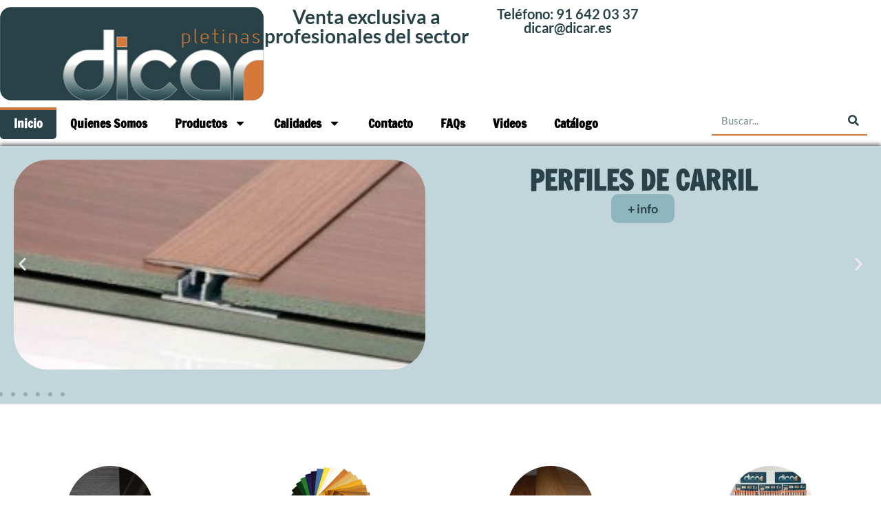

--- FILE ---
content_type: text/html; charset=UTF-8
request_url: https://dicar.es/
body_size: 17925
content:
<!DOCTYPE html>
<html lang="es" class="no-deferjs">
<head>
<meta charset="UTF-8">
<meta name="viewport" content="width=device-width, initial-scale=1">
<meta http-equiv="X-UA-Compatible" content="IE=edge">
<link rel="preconnect" href="//dicar.es">
<link rel="preload" as="script" href="https://dicar.es/wp-includes/js/jquery/jquery.min.js?ver=3.7.1">
<link rel="preload" as="script" href="https://dicar.es/wp-includes/js/jquery/jquery-migrate.min.js?ver=3.4.1">
<link rel="preload" as="script" href="https://dicar.es/wp-content/themes/hello-elementor/assets/js/hello-frontend.min.js?ver=3.1.1">
<link rel="preload" as="script" href="https://dicar.es/wp-content/plugins/elementor-pro/assets/lib/smartmenus/jquery.smartmenus.min.js?ver=1.2.1">
<link rel="preload" as="script" href="https://dicar.es/wp-content/plugins/elementor/assets/js/webpack.runtime.min.js?ver=3.31.2">
<link rel="preload" as="script" href="https://dicar.es/wp-content/plugins/elementor/assets/js/frontend-modules.min.js?ver=3.31.2">
<link rel="preload" as="script" href="https://dicar.es/wp-includes/js/jquery/ui/core.min.js?ver=1.13.3">
<link rel="preload" as="script" href="https://dicar.es/wp-content/plugins/elementor/assets/js/frontend.min.js?ver=3.31.2">
<link rel="preload" as="script" href="https://dicar.es/wp-includes/js/imagesloaded.min.js?ver=5.0.0">
<link rel="preload" as="script" href="https://dicar.es/wp-content/plugins/elementor-pro/assets/js/webpack-pro.runtime.min.js?ver=3.31.2">
<link rel="preload" as="script" href="https://dicar.es/wp-includes/js/dist/hooks.min.js?ver=dd5603f07f9220ed27f1">
<link rel="preload" as="script" href="https://dicar.es/wp-includes/js/dist/i18n.min.js?ver=c26c3dc7bed366793375">
<link rel="preload" as="script" href="https://dicar.es/wp-content/plugins/elementor-pro/assets/js/frontend.min.js?ver=3.31.2">
<link rel="preload" as="script" href="https://dicar.es/wp-content/plugins/elementor-pro/assets/js/elements-handlers.min.js?ver=3.31.2">
<title>Pletinas Dicar – Pletinas Dicar</title>
<style id="defer-css">.no-deferjs .has-fallback{display:none!important}audio,embed,frame,iframe,img,picture,source,video{min-width:1px;min-height:1px;visibility:visible}.defer-loaded{background-color:initial!important}.defer-faded .defer-loading{opacity:.5!important}.defer-faded .defer-loaded{transition:opacity .2s}</style>
<script id="defer-js">/*!@shinsenter/defer.js@3.8.0*/
!(function(r,f,u){function s(e,n,t,i){I?q(e,n):(1<(t=t===u?s.lazy:t)&&(i=e,N.push(e=function(){i&&(i(),i=u)},t)),(t?S:N).push(e,Math.max(t?350:0,n)))}function c(e){return"string"==typeof(e=e||{})?{id:e}:e}function a(n,e,t,i){l(e.split(" "),function(e){(i||r)[n+"EventListener"](e,t||o)})}function l(e,n){e.map(n)}function d(e,n){l(z.call(e.attributes),function(e){n(e.name,e.value)})}function p(e,n,t,i,o,r){if(o=E.createElement(e),t&&a(w,b,t,o),n)for(r in n)o[j](r,n[r]);return i&&E.head.appendChild(o),o}function m(e,n){return z.call((n||E).querySelectorAll(e))}function h(i,e){l(m("source,img",i),h),d(i,function(e,n,t){(t=y.exec(e))&&i[j](t[1],n)}),"string"==typeof e&&(i.className+=" "+e),i[b]&&i[b]()}function e(e,n,t){s(function(i){l(i=m(e||"script[type=deferjs]"),function(e,t){e[A]&&(t={},d(e,function(e,n){e!=C&&(t[e==A?"href":e]=n)}),t.as=g,t.rel="preload",p(v,t,u,r))}),(function o(e,t,n){(e=i[k]())&&(t={},d(e,function(e,n){e!=C&&(t[e]=n)}),n=t[A]&&!("async"in t),(t=p(g,t)).text=e.text,e.parentNode.replaceChild(t,e),n?a(w,b+" error",o,t):o())})()},n,t)}function o(e,n){for(n=I?(a(t,i),S):(a(t,x),I=s,S[0]&&a(w,i),N);n[0];)q(n[k](),n[k]())}var y=/^data-(.+)/,v="link",g="script",b="load",n="pageshow",w="add",t="remove",i="touchstart mousemove mousedown keydown wheel",x="on"+n in r?n:b,j="setAttribute",k="shift",A="src",C="type",D=r.IntersectionObserver,E=r.document,I=/p/.test(E.readyState),N=[],S=[],q=r.setTimeout,z=N.slice;s.all=e,s.dom=function(e,n,o,r,c){s(function(t){function i(e){r&&!1===r(e)||h(e,o)}t=D?new D(function(e){l(e,function(e,n){e.isIntersecting&&(t.unobserve(n=e.target),i(n))})},c):u,l(m(e||"[data-src]"),function(e){e[f]||(e[f]=s,t?t.observe(e):i(e))})},n,!1)},s.css=function(e,n,t,i,o){(n=c(n)).href=e,n.rel="stylesheet",s(function(){p(v,n,i,r)},t,o)},s.js=function(e,n,t,i,o){(n=c(n)).src=e,s(function(){p(g,n,i,r)},t,o)},s.reveal=h,r[f]=s,I||a(w,x),e()})(this,"Defer"),(function(e,n){n=e.defer=e.Defer,e.deferimg=e.deferiframe=n.dom,e.deferstyle=n.css,e.deferscript=n.js})(this);</script><script id="polyfill-js">'IntersectionObserver'in window||document.write('<script src="https://dicar.es/wp-content/plugins/shins-pageload-magic/public/lib/polyfill.min.js"><\/script>');</script><script id="defer-script">var DEFERJS_DELAY=10;!(function(e,a,o){function n(e,a,o){e.className=((" "+e.className+" ").replace(" "+a+" "," ")+o).trim()}var r="dataLayer",t=e.Defer,d=e.DEFERJS_DELAY||8,l=e.DEFERJS_OPTIONS||{rootMargin:"150%"};e.ga=e.ga||function(){(e.ga.q=e.ga.q||[]).push(arguments)},e.ga.l=Number(Date()),e[r]=e[r]||[],n(a.documentElement,"no-deferjs",t?"deferjs":""),t&&(t(function(){[].slice.call(a.querySelectorAll("style[defer]")).forEach(t.reveal)},d),t.dom(".defer-loading:not([data-ignore])",d,0,function(e){n(e,"defer-loading","defer-loaded")},l),o.log)&&o.log(["Optimized by defer.php","(c) 2019-2023 SHIN Company","Github: https://code.shin.company/defer.php"].join("\n"))})(this,document,console);</script>
	
	
	<link rel="profile" href="https://gmpg.org/xfn/11">
	

<link rel="alternate" type="application/rss+xml" title="Pletinas Dicar » Feed" href="https://dicar.es/feed/">
<link rel="alternate" type="application/rss+xml" title="Pletinas Dicar » Feed de los comentarios" href="https://dicar.es/comments/feed/">
<link rel="alternate" title="oEmbed (JSON)" type="application/json+oembed" href="https://dicar.es/wp-json/oembed/1.0/embed?url=https%3A%2F%2Fdicar.es%2F">
<link rel="alternate" title="oEmbed (XML)" type="text/xml+oembed" href="https://dicar.es/wp-json/oembed/1.0/embed?url=https%3A%2F%2Fdicar.es%2F&amp;format=xml">






























<link rel="https://api.w.org/" href="https://dicar.es/wp-json/">
<link rel="alternate" title="JSON" type="application/json" href="https://dicar.es/wp-json/wp/v2/pages/362">
<link rel="EditURI" type="application/rsd+xml" title="RSD" href="https://dicar.es/xmlrpc.php?rsd">

<link rel="canonical" href="https://dicar.es/">
<link rel="shortlink" href="https://dicar.es/">
        <!-- Google Tag Manager -->

<!-- End Google Tag Manager -->
    
			
			<link rel="icon" href="https://dicar.es/wp-content/uploads/2024/04/dicar_logo_recortado-150x136.png" sizes="32x32">
<link rel="icon" href="https://dicar.es/wp-content/uploads/2024/04/dicar_logo_recortado.png" sizes="192x192">
<link rel="apple-touch-icon" href="https://dicar.es/wp-content/uploads/2024/04/dicar_logo_recortado.png">


<style id="wp-img-auto-sizes-contain-inline-css">
img:is([sizes=auto i],[sizes^="auto," i]){contain-intrinsic-size:3000px 1500px}
/*# sourceURL=wp-img-auto-sizes-contain-inline-css */
</style>
<link rel="stylesheet" id="litespeed-cache-dummy-css" href="https://dicar.es/wp-content/plugins/litespeed-cache/assets/css/litespeed-dummy.css?ver=6.9">
<style id="wp-emoji-styles-inline-css">

	img.wp-smiley, img.emoji {
		display: inline !important;
		border: none !important;
		box-shadow: none !important;
		height: 1em !important;
		width: 1em !important;
		margin: 0 0.07em !important;
		vertical-align: -0.1em !important;
		background: none !important;
		padding: 0 !important;
	}
/*# sourceURL=wp-emoji-styles-inline-css */
</style>
<style id="classic-theme-styles-inline-css">
/*! This file is auto-generated */
.wp-block-button__link{color:#fff;background-color:#32373c;border-radius:9999px;box-shadow:none;text-decoration:none;padding:calc(.667em + 2px) calc(1.333em + 2px);font-size:1.125em}.wp-block-file__button{background:#32373c;color:#fff;text-decoration:none}
/*# sourceURL=/wp-includes/css/classic-themes.min.css */
</style>
<link rel="stylesheet" id="shortcode-styles-css" href="https://dicar.es/wp-content/themes/dicar/shortcode_suministros.css?ver=6.9">
<link rel="stylesheet" id="hello-elementor-css" href="https://dicar.es/wp-content/themes/hello-elementor/style.min.css?ver=3.1.1">
<link rel="stylesheet" id="hello-elementor-theme-style-css" href="https://dicar.es/wp-content/themes/hello-elementor/theme.min.css?ver=3.1.1">
<link rel="stylesheet" id="hello-elementor-header-footer-css" href="https://dicar.es/wp-content/themes/hello-elementor/header-footer.min.css?ver=3.1.1">
<link rel="stylesheet" id="elementor-frontend-css" href="https://dicar.es/wp-content/plugins/elementor/assets/css/frontend.min.css?ver=3.31.2">
<link rel="stylesheet" id="elementor-post-7-css" href="https://dicar.es/wp-content/uploads/elementor/css/post-7.css?ver=1767601390">
<link rel="stylesheet" id="widget-nav-menu-css" href="https://dicar.es/wp-content/plugins/elementor-pro/assets/css/widget-nav-menu.min.css?ver=3.31.2">
<link rel="stylesheet" id="widget-search-form-css" href="https://dicar.es/wp-content/plugins/elementor-pro/assets/css/widget-search-form.min.css?ver=3.31.2">
<link rel="stylesheet" id="widget-image-css" href="https://dicar.es/wp-content/plugins/elementor/assets/css/widget-image.min.css?ver=3.31.2">
<link rel="stylesheet" id="widget-heading-css" href="https://dicar.es/wp-content/plugins/elementor/assets/css/widget-heading.min.css?ver=3.31.2">
<link rel="stylesheet" id="widget-social-icons-css" href="https://dicar.es/wp-content/plugins/elementor/assets/css/widget-social-icons.min.css?ver=3.31.2">
<link rel="stylesheet" id="e-apple-webkit-css" href="https://dicar.es/wp-content/plugins/elementor/assets/css/conditionals/apple-webkit.min.css?ver=3.31.2">
<link rel="stylesheet" id="widget-loop-common-css" href="https://dicar.es/wp-content/plugins/elementor-pro/assets/css/widget-loop-common.min.css?ver=3.31.2">
<link rel="stylesheet" id="widget-loop-grid-css" href="https://dicar.es/wp-content/plugins/elementor-pro/assets/css/widget-loop-grid.min.css?ver=3.31.2">
<link rel="stylesheet" id="swiper-css" href="https://dicar.es/wp-content/plugins/elementor/assets/lib/swiper/v8/css/swiper.min.css?ver=8.4.5">
<link rel="stylesheet" id="e-swiper-css" href="https://dicar.es/wp-content/plugins/elementor/assets/css/conditionals/e-swiper.min.css?ver=3.31.2">
<link rel="stylesheet" id="widget-loop-carousel-css" href="https://dicar.es/wp-content/plugins/elementor-pro/assets/css/widget-loop-carousel.min.css?ver=3.31.2">
<link rel="stylesheet" id="widget-spacer-css" href="https://dicar.es/wp-content/plugins/elementor/assets/css/widget-spacer.min.css?ver=3.31.2">
<link rel="stylesheet" id="elementor-post-362-css" href="https://dicar.es/wp-content/uploads/elementor/css/post-362.css?ver=1767601390">
<link rel="stylesheet" id="elementor-post-384-css" href="https://dicar.es/wp-content/uploads/elementor/css/post-384.css?ver=1767601390">
<link rel="stylesheet" id="elementor-post-444-css" href="https://dicar.es/wp-content/uploads/elementor/css/post-444.css?ver=1767601390">
<link rel="stylesheet" id="elementor-gf-local-lato-css" href="https://dicar.es/wp-content/uploads/elementor/google-fonts/css/lato.css?ver=1755595795">
<link rel="stylesheet" id="elementor-gf-local-francoisone-css" href="https://dicar.es/wp-content/uploads/elementor/google-fonts/css/francoisone.css?ver=1755595812">
<link rel="stylesheet" id="elementor-gf-local-roboto-css" href="https://dicar.es/wp-content/uploads/elementor/google-fonts/css/roboto.css?ver=1755595812">
<style>
				.e-con.e-parent:nth-of-type(n+4):not(.e-lazyloaded):not(.e-no-lazyload),
				.e-con.e-parent:nth-of-type(n+4):not(.e-lazyloaded):not(.e-no-lazyload) * {
					background-image: none !important;
				}
				@media screen and (max-height: 1024px) {
					.e-con.e-parent:nth-of-type(n+3):not(.e-lazyloaded):not(.e-no-lazyload),
					.e-con.e-parent:nth-of-type(n+3):not(.e-lazyloaded):not(.e-no-lazyload) * {
						background-image: none !important;
					}
				}
				@media screen and (max-height: 640px) {
					.e-con.e-parent:nth-of-type(n+2):not(.e-lazyloaded):not(.e-no-lazyload),
					.e-con.e-parent:nth-of-type(n+2):not(.e-lazyloaded):not(.e-no-lazyload) * {
						background-image: none !important;
					}
				}
			</style>
<style id="global-styles-inline-css">
:root{--wp--preset--aspect-ratio--square: 1;--wp--preset--aspect-ratio--4-3: 4/3;--wp--preset--aspect-ratio--3-4: 3/4;--wp--preset--aspect-ratio--3-2: 3/2;--wp--preset--aspect-ratio--2-3: 2/3;--wp--preset--aspect-ratio--16-9: 16/9;--wp--preset--aspect-ratio--9-16: 9/16;--wp--preset--color--black: #000000;--wp--preset--color--cyan-bluish-gray: #abb8c3;--wp--preset--color--white: #ffffff;--wp--preset--color--pale-pink: #f78da7;--wp--preset--color--vivid-red: #cf2e2e;--wp--preset--color--luminous-vivid-orange: #ff6900;--wp--preset--color--luminous-vivid-amber: #fcb900;--wp--preset--color--light-green-cyan: #7bdcb5;--wp--preset--color--vivid-green-cyan: #00d084;--wp--preset--color--pale-cyan-blue: #8ed1fc;--wp--preset--color--vivid-cyan-blue: #0693e3;--wp--preset--color--vivid-purple: #9b51e0;--wp--preset--gradient--vivid-cyan-blue-to-vivid-purple: linear-gradient(135deg,rgb(6,147,227) 0%,rgb(155,81,224) 100%);--wp--preset--gradient--light-green-cyan-to-vivid-green-cyan: linear-gradient(135deg,rgb(122,220,180) 0%,rgb(0,208,130) 100%);--wp--preset--gradient--luminous-vivid-amber-to-luminous-vivid-orange: linear-gradient(135deg,rgb(252,185,0) 0%,rgb(255,105,0) 100%);--wp--preset--gradient--luminous-vivid-orange-to-vivid-red: linear-gradient(135deg,rgb(255,105,0) 0%,rgb(207,46,46) 100%);--wp--preset--gradient--very-light-gray-to-cyan-bluish-gray: linear-gradient(135deg,rgb(238,238,238) 0%,rgb(169,184,195) 100%);--wp--preset--gradient--cool-to-warm-spectrum: linear-gradient(135deg,rgb(74,234,220) 0%,rgb(151,120,209) 20%,rgb(207,42,186) 40%,rgb(238,44,130) 60%,rgb(251,105,98) 80%,rgb(254,248,76) 100%);--wp--preset--gradient--blush-light-purple: linear-gradient(135deg,rgb(255,206,236) 0%,rgb(152,150,240) 100%);--wp--preset--gradient--blush-bordeaux: linear-gradient(135deg,rgb(254,205,165) 0%,rgb(254,45,45) 50%,rgb(107,0,62) 100%);--wp--preset--gradient--luminous-dusk: linear-gradient(135deg,rgb(255,203,112) 0%,rgb(199,81,192) 50%,rgb(65,88,208) 100%);--wp--preset--gradient--pale-ocean: linear-gradient(135deg,rgb(255,245,203) 0%,rgb(182,227,212) 50%,rgb(51,167,181) 100%);--wp--preset--gradient--electric-grass: linear-gradient(135deg,rgb(202,248,128) 0%,rgb(113,206,126) 100%);--wp--preset--gradient--midnight: linear-gradient(135deg,rgb(2,3,129) 0%,rgb(40,116,252) 100%);--wp--preset--font-size--small: 13px;--wp--preset--font-size--medium: 20px;--wp--preset--font-size--large: 36px;--wp--preset--font-size--x-large: 42px;--wp--preset--spacing--20: 0.44rem;--wp--preset--spacing--30: 0.67rem;--wp--preset--spacing--40: 1rem;--wp--preset--spacing--50: 1.5rem;--wp--preset--spacing--60: 2.25rem;--wp--preset--spacing--70: 3.38rem;--wp--preset--spacing--80: 5.06rem;--wp--preset--shadow--natural: 6px 6px 9px rgba(0, 0, 0, 0.2);--wp--preset--shadow--deep: 12px 12px 50px rgba(0, 0, 0, 0.4);--wp--preset--shadow--sharp: 6px 6px 0px rgba(0, 0, 0, 0.2);--wp--preset--shadow--outlined: 6px 6px 0px -3px rgb(255, 255, 255), 6px 6px rgb(0, 0, 0);--wp--preset--shadow--crisp: 6px 6px 0px rgb(0, 0, 0);}:where(.is-layout-flex){gap: 0.5em;}:where(.is-layout-grid){gap: 0.5em;}body .is-layout-flex{display: flex;}.is-layout-flex{flex-wrap: wrap;align-items: center;}.is-layout-flex > :is(*, div){margin: 0;}body .is-layout-grid{display: grid;}.is-layout-grid > :is(*, div){margin: 0;}:where(.wp-block-columns.is-layout-flex){gap: 2em;}:where(.wp-block-columns.is-layout-grid){gap: 2em;}:where(.wp-block-post-template.is-layout-flex){gap: 1.25em;}:where(.wp-block-post-template.is-layout-grid){gap: 1.25em;}.has-black-color{color: var(--wp--preset--color--black) !important;}.has-cyan-bluish-gray-color{color: var(--wp--preset--color--cyan-bluish-gray) !important;}.has-white-color{color: var(--wp--preset--color--white) !important;}.has-pale-pink-color{color: var(--wp--preset--color--pale-pink) !important;}.has-vivid-red-color{color: var(--wp--preset--color--vivid-red) !important;}.has-luminous-vivid-orange-color{color: var(--wp--preset--color--luminous-vivid-orange) !important;}.has-luminous-vivid-amber-color{color: var(--wp--preset--color--luminous-vivid-amber) !important;}.has-light-green-cyan-color{color: var(--wp--preset--color--light-green-cyan) !important;}.has-vivid-green-cyan-color{color: var(--wp--preset--color--vivid-green-cyan) !important;}.has-pale-cyan-blue-color{color: var(--wp--preset--color--pale-cyan-blue) !important;}.has-vivid-cyan-blue-color{color: var(--wp--preset--color--vivid-cyan-blue) !important;}.has-vivid-purple-color{color: var(--wp--preset--color--vivid-purple) !important;}.has-black-background-color{background-color: var(--wp--preset--color--black) !important;}.has-cyan-bluish-gray-background-color{background-color: var(--wp--preset--color--cyan-bluish-gray) !important;}.has-white-background-color{background-color: var(--wp--preset--color--white) !important;}.has-pale-pink-background-color{background-color: var(--wp--preset--color--pale-pink) !important;}.has-vivid-red-background-color{background-color: var(--wp--preset--color--vivid-red) !important;}.has-luminous-vivid-orange-background-color{background-color: var(--wp--preset--color--luminous-vivid-orange) !important;}.has-luminous-vivid-amber-background-color{background-color: var(--wp--preset--color--luminous-vivid-amber) !important;}.has-light-green-cyan-background-color{background-color: var(--wp--preset--color--light-green-cyan) !important;}.has-vivid-green-cyan-background-color{background-color: var(--wp--preset--color--vivid-green-cyan) !important;}.has-pale-cyan-blue-background-color{background-color: var(--wp--preset--color--pale-cyan-blue) !important;}.has-vivid-cyan-blue-background-color{background-color: var(--wp--preset--color--vivid-cyan-blue) !important;}.has-vivid-purple-background-color{background-color: var(--wp--preset--color--vivid-purple) !important;}.has-black-border-color{border-color: var(--wp--preset--color--black) !important;}.has-cyan-bluish-gray-border-color{border-color: var(--wp--preset--color--cyan-bluish-gray) !important;}.has-white-border-color{border-color: var(--wp--preset--color--white) !important;}.has-pale-pink-border-color{border-color: var(--wp--preset--color--pale-pink) !important;}.has-vivid-red-border-color{border-color: var(--wp--preset--color--vivid-red) !important;}.has-luminous-vivid-orange-border-color{border-color: var(--wp--preset--color--luminous-vivid-orange) !important;}.has-luminous-vivid-amber-border-color{border-color: var(--wp--preset--color--luminous-vivid-amber) !important;}.has-light-green-cyan-border-color{border-color: var(--wp--preset--color--light-green-cyan) !important;}.has-vivid-green-cyan-border-color{border-color: var(--wp--preset--color--vivid-green-cyan) !important;}.has-pale-cyan-blue-border-color{border-color: var(--wp--preset--color--pale-cyan-blue) !important;}.has-vivid-cyan-blue-border-color{border-color: var(--wp--preset--color--vivid-cyan-blue) !important;}.has-vivid-purple-border-color{border-color: var(--wp--preset--color--vivid-purple) !important;}.has-vivid-cyan-blue-to-vivid-purple-gradient-background{background: var(--wp--preset--gradient--vivid-cyan-blue-to-vivid-purple) !important;}.has-light-green-cyan-to-vivid-green-cyan-gradient-background{background: var(--wp--preset--gradient--light-green-cyan-to-vivid-green-cyan) !important;}.has-luminous-vivid-amber-to-luminous-vivid-orange-gradient-background{background: var(--wp--preset--gradient--luminous-vivid-amber-to-luminous-vivid-orange) !important;}.has-luminous-vivid-orange-to-vivid-red-gradient-background{background: var(--wp--preset--gradient--luminous-vivid-orange-to-vivid-red) !important;}.has-very-light-gray-to-cyan-bluish-gray-gradient-background{background: var(--wp--preset--gradient--very-light-gray-to-cyan-bluish-gray) !important;}.has-cool-to-warm-spectrum-gradient-background{background: var(--wp--preset--gradient--cool-to-warm-spectrum) !important;}.has-blush-light-purple-gradient-background{background: var(--wp--preset--gradient--blush-light-purple) !important;}.has-blush-bordeaux-gradient-background{background: var(--wp--preset--gradient--blush-bordeaux) !important;}.has-luminous-dusk-gradient-background{background: var(--wp--preset--gradient--luminous-dusk) !important;}.has-pale-ocean-gradient-background{background: var(--wp--preset--gradient--pale-ocean) !important;}.has-electric-grass-gradient-background{background: var(--wp--preset--gradient--electric-grass) !important;}.has-midnight-gradient-background{background: var(--wp--preset--gradient--midnight) !important;}.has-small-font-size{font-size: var(--wp--preset--font-size--small) !important;}.has-medium-font-size{font-size: var(--wp--preset--font-size--medium) !important;}.has-large-font-size{font-size: var(--wp--preset--font-size--large) !important;}.has-x-large-font-size{font-size: var(--wp--preset--font-size--x-large) !important;}
/*# sourceURL=global-styles-inline-css */
</style>
<style id="loop-495">.elementor-495 .elementor-element.elementor-element-ee39c87{--display:flex;--min-height:265px;--flex-direction:row;--container-widget-width:calc( ( 1 - var( --container-widget-flex-grow ) ) * 100% );--container-widget-height:100%;--container-widget-flex-grow:1;--container-widget-align-self:stretch;--flex-wrap-mobile:wrap;--justify-content:center;--align-items:center;--gap:20px 20px;--row-gap:20px;--column-gap:20px;}.elementor-495 .elementor-element.elementor-element-ee39c87.e-con{--flex-grow:0;--flex-shrink:0;}.elementor-widget-theme-post-featured-image .widget-image-caption{color:var( --e-global-color-text );font-family:var( --e-global-typography-text-font-family ), Sans-serif;font-weight:var( --e-global-typography-text-font-weight );}.elementor-495 .elementor-element.elementor-element-40b1d41{width:var( --container-widget-width, 48.247% );max-width:48.247%;--container-widget-width:48.247%;--container-widget-flex-grow:0;}.elementor-495 .elementor-element.elementor-element-40b1d41.elementor-element{--align-self:center;--flex-grow:0;--flex-shrink:0;}.elementor-495 .elementor-element.elementor-element-40b1d41 img{width:100%;max-width:100%;height:305px;border-radius:50px 50px 50px 50px;}.elementor-495 .elementor-element.elementor-element-13e2af9{--display:flex;--justify-content:space-between;--gap:60px 60px;--row-gap:60px;--column-gap:60px;}.elementor-495 .elementor-element.elementor-element-13e2af9.e-con{--flex-grow:0;--flex-shrink:0;}.elementor-widget-theme-post-title .elementor-heading-title{font-family:var( --e-global-typography-primary-font-family ), Sans-serif;font-weight:var( --e-global-typography-primary-font-weight );color:var( --e-global-color-primary );}.elementor-495 .elementor-element.elementor-element-04f94c0{width:100%;max-width:100%;text-align:center;}.elementor-495 .elementor-element.elementor-element-04f94c0.elementor-element{--align-self:center;--flex-grow:0;--flex-shrink:0;}.elementor-495 .elementor-element.elementor-element-04f94c0 .elementor-heading-title{font-family:"Francois One", Sans-serif;font-size:40px;font-weight:600;text-transform:uppercase;-webkit-text-stroke-color:#000;stroke:#000;color:var( --e-global-color-926f83d );}.elementor-widget-button .elementor-button{background-color:var( --e-global-color-accent );font-family:var( --e-global-typography-accent-font-family ), Sans-serif;font-weight:var( --e-global-typography-accent-font-weight );}.elementor-495 .elementor-element.elementor-element-3a2ca8f .elementor-button{background-color:var( --e-global-color-7ccd0ca );font-family:"Lato", Sans-serif;font-size:18px;font-weight:600;fill:var( --e-global-color-926f83d );color:var( --e-global-color-926f83d );border-radius:10px 10px 10px 10px;}.elementor-495 .elementor-element.elementor-element-3a2ca8f > .elementor-widget-container{padding:0px 0px 0px 0px;}.elementor-495 .elementor-element.elementor-element-3a2ca8f.elementor-element{--align-self:center;}@media(min-width:768px){.elementor-495 .elementor-element.elementor-element-13e2af9{--width:51%;}}@media(max-width:1024px){.elementor-495 .elementor-element.elementor-element-ee39c87{--flex-direction:column;--container-widget-width:100%;--container-widget-height:initial;--container-widget-flex-grow:0;--container-widget-align-self:initial;--flex-wrap-mobile:wrap;--justify-content:center;}.elementor-495 .elementor-element.elementor-element-40b1d41{width:var( --container-widget-width, 542.969px );max-width:542.969px;--container-widget-width:542.969px;--container-widget-flex-grow:0;}.elementor-495 .elementor-element.elementor-element-40b1d41 img{width:75%;height:220px;}.elementor-495 .elementor-element.elementor-element-13e2af9{--gap:21px 21px;--row-gap:21px;--column-gap:21px;}.elementor-495 .elementor-element.elementor-element-04f94c0 .elementor-heading-title{font-size:35px;}}@media(max-width:767px){.elementor-495 .elementor-element.elementor-element-40b1d41 img{width:100%;height:128px;}.elementor-495 .elementor-element.elementor-element-04f94c0 .elementor-heading-title{font-size:22px;}}@media(max-width:1024px) and (min-width:768px){.elementor-495 .elementor-element.elementor-element-ee39c87{--width:91.032%;}}</style>
<style id="loop-466">.elementor-466 .elementor-element.elementor-element-4beea0a{--display:flex;}.elementor-widget-theme-post-title .elementor-heading-title{font-family:var( --e-global-typography-primary-font-family ), Sans-serif;font-weight:var( --e-global-typography-primary-font-weight );color:var( --e-global-color-primary );}.elementor-466 .elementor-element.elementor-element-ea07cd0 .elementor-heading-title{font-family:"Lato", Sans-serif;font-size:14px;font-weight:400;color:var( --e-global-color-926f83d );}</style>
<meta name="robots" content="noindex, nofollow">
<meta name="generator" content="Elementor 3.31.2; features: e_font_icon_svg, additional_custom_breakpoints, e_element_cache; settings: css_print_method-external, google_font-enabled, font_display-swap">
<meta name="msapplication-TileImage" content="https://dicar.es/wp-content/uploads/2024/04/dicar_logo_recortado.png">
<meta name="generator" content="WordPress 6.9">
</head>
<body class="home wp-singular page-template-default page page-id-362 wp-custom-logo wp-theme-hello-elementor wp-child-theme-dicar elementor-default elementor-kit-7 elementor-page elementor-page-362">


<a class="skip-link screen-reader-text" href="#content">Ir al contenido</a>

		<header data-elementor-type="header" data-elementor-id="384" class="elementor elementor-384 elementor-location-header" data-elementor-post-type="elementor_library">
			<div class="elementor-element elementor-element-d89c9d2 e-flex e-con-boxed e-con e-parent" data-id="d89c9d2" data-element_type="container">
					<div class="e-con-inner">
		<div class="elementor-element elementor-element-2ebede3 e-con-full e-flex e-con e-child" data-id="2ebede3" data-element_type="container">
		<div class="elementor-element elementor-element-1b93d40 elementor-hidden-desktop elementor-hidden-tablet e-con-full e-flex e-con e-child" data-id="1b93d40" data-element_type="container">
				<div class="elementor-element elementor-element-3f0918d elementor-nav-menu__align-center elementor-nav-menu--dropdown-mobile elementor-widget-tablet__width-initial elementor-widget-mobile__width-inherit elementor-absolute elementor-hidden-desktop elementor-hidden-tablet elementor-nav-menu__text-align-aside elementor-nav-menu--toggle elementor-nav-menu--burger elementor-widget elementor-widget-nav-menu" data-id="3f0918d" data-element_type="widget" data-settings='{"_position":"absolute","layout":"horizontal","submenu_icon":{"value":"&lt;svg class=\"e-font-icon-svg e-fas-caret-down\" viewBox=\"0 0 320 512\" xmlns=\"http:\/\/www.w3.org\/2000\/svg\"&gt;&lt;path d=\"M31.3 192h257.3c17.8 0 26.7 21.5 14.1 34.1L174.1 354.8c-7.8 7.8-20.5 7.8-28.3 0L17.2 226.1C4.6 213.5 13.5 192 31.3 192z\"&gt;&lt;\/path&gt;&lt;\/svg&gt;","library":"fa-solid"},"toggle":"burger"}' data-widget_type="nav-menu.default">
				<div class="elementor-widget-container">
								<nav aria-label="Menú" class="elementor-nav-menu--main elementor-nav-menu__container elementor-nav-menu--layout-horizontal e--pointer-overline e--animation-fade">
				<ul id="menu-1-3f0918d" class="elementor-nav-menu">
<li class="menu-item menu-item-type-custom menu-item-object-custom current-menu-item current_page_item menu-item-home menu-item-376"><a href="https://dicar.es" aria-current="page" class="elementor-item elementor-item-active">Inicio</a></li>
<li class="menu-item menu-item-type-post_type menu-item-object-page menu-item-381"><a href="https://dicar.es/quienes-somos/" class="elementor-item">Quienes Somos</a></li>
<li class="menu-item menu-item-type-post_type menu-item-object-page menu-item-has-children menu-item-382">
<a href="https://dicar.es/productos/" class="elementor-item">Productos</a>
<ul class="sub-menu elementor-nav-menu--dropdown">
	<li class="menu-item menu-item-type-post_type menu-item-object-producto menu-item-2043"><a href="https://dicar.es/producto/perfiles-de-carril/" class="elementor-sub-item">Perfiles de Carril</a></li>
	<li class="menu-item menu-item-type-post_type menu-item-object-producto menu-item-2042"><a href="https://dicar.es/producto/madera-natural-acero-o-pvc/" class="elementor-sub-item">Madera natural + Acero o PVC</a></li>
	<li class="menu-item menu-item-type-post_type menu-item-object-producto menu-item-2041"><a href="https://dicar.es/producto/imitacion-a-madera-adhesivas/" class="elementor-sub-item">Imitación a madera adhesivas</a></li>
	<li class="menu-item menu-item-type-post_type menu-item-object-producto menu-item-2040"><a href="https://dicar.es/producto/perfiles-metalicos-planos/" class="elementor-sub-item">Perfiles metálicos planos</a></li>
	<li class="menu-item menu-item-type-post_type menu-item-object-producto menu-item-2039"><a href="https://dicar.es/producto/perfil-de-desnivel/" class="elementor-sub-item">Perfil de desnivel</a></li>
	<li class="menu-item menu-item-type-post_type menu-item-object-producto menu-item-2038"><a href="https://dicar.es/producto/perfiles-para-moqueta-y-pvc/" class="elementor-sub-item">Perfiles para moqueta y PVC</a></li>
	<li class="menu-item menu-item-type-post_type menu-item-object-producto menu-item-2569"><a href="https://dicar.es/producto/complemento-de-aluminio/" class="elementor-sub-item">Complemento de Aluminio</a></li>
	<li class="menu-item menu-item-type-post_type menu-item-object-producto menu-item-2037"><a href="https://dicar.es/producto/cantonera-peldano-aluminio/" class="elementor-sub-item">Cantonera peldaño aluminio</a></li>
	<li class="menu-item menu-item-type-post_type menu-item-object-producto menu-item-2036"><a href="https://dicar.es/producto/angulos-y-guardavivos/" class="elementor-sub-item">&Aacute;ngulos y guardavivos</a></li>
	<li class="menu-item menu-item-type-post_type menu-item-object-producto menu-item-2035"><a href="https://dicar.es/producto/rampas-macizas/" class="elementor-sub-item">Rampas macizas</a></li>
	<li class="menu-item menu-item-type-post_type menu-item-object-producto menu-item-2034"><a href="https://dicar.es/producto/rodapies-de-aluminio/" class="elementor-sub-item">Rodapiés de aluminio</a></li>
	<li class="menu-item menu-item-type-post_type menu-item-object-producto menu-item-2033"><a href="https://dicar.es/producto/perfiles-especiales-a-medida/" class="elementor-sub-item">Perfiles especiales a medida</a></li>
	<li class="menu-item menu-item-type-post_type menu-item-object-producto menu-item-2032"><a href="https://dicar.es/producto/bricolaje/" class="elementor-sub-item">Bricolaje</a></li>
</ul>
</li>
<li class="menu-item menu-item-type-post_type menu-item-object-page menu-item-has-children menu-item-380">
<a href="https://dicar.es/calidades/" class="elementor-item">Calidades</a>
<ul class="sub-menu elementor-nav-menu--dropdown">
	<li class="menu-item menu-item-type-post_type menu-item-object-page menu-item-1220"><a href="https://dicar.es/acero/" class="elementor-sub-item">Acero</a></li>
	<li class="menu-item menu-item-type-post_type menu-item-object-page menu-item-1221"><a href="https://dicar.es/laton/" class="elementor-sub-item">Latón</a></li>
	<li class="menu-item menu-item-type-post_type menu-item-object-page menu-item-1222"><a href="https://dicar.es/latonado/" class="elementor-sub-item">Latonado</a></li>
	<li class="menu-item menu-item-type-post_type menu-item-object-page menu-item-1223"><a href="https://dicar.es/aluminio/" class="elementor-sub-item">Aluminio</a></li>
</ul>
</li>
<li class="menu-item menu-item-type-post_type menu-item-object-page menu-item-379"><a href="https://dicar.es/contacto/" class="elementor-item">Contacto</a></li>
<li class="menu-item menu-item-type-post_type menu-item-object-page menu-item-378"><a href="https://dicar.es/faqs/" class="elementor-item">FAQs</a></li>
<li class="menu-item menu-item-type-post_type menu-item-object-page menu-item-377"><a href="https://dicar.es/videos/" class="elementor-item">Videos</a></li>
<li class="menu-item menu-item-type-custom menu-item-object-custom menu-item-2271"><a href="/wp-content/uploads/2025/05/DICAR-CATALOGO-WEB-2025.pdf" class="elementor-item">Catálogo</a></li>
</ul>			</nav>
					<div class="elementor-menu-toggle" role="button" tabindex="0" aria-label="Alternar menú" aria-expanded="false">
			<svg aria-hidden="true" role="presentation" class="elementor-menu-toggle__icon--open e-font-icon-svg e-eicon-menu-bar" viewbox="0 0 1000 1000" xmlns="http://www.w3.org/2000/svg"><path d="M104 333H896C929 333 958 304 958 271S929 208 896 208H104C71 208 42 237 42 271S71 333 104 333ZM104 583H896C929 583 958 554 958 521S929 458 896 458H104C71 458 42 487 42 521S71 583 104 583ZM104 833H896C929 833 958 804 958 771S929 708 896 708H104C71 708 42 737 42 771S71 833 104 833Z"></path></svg><svg aria-hidden="true" role="presentation" class="elementor-menu-toggle__icon--close e-font-icon-svg e-eicon-close" viewbox="0 0 1000 1000" xmlns="http://www.w3.org/2000/svg"><path d="M742 167L500 408 258 167C246 154 233 150 217 150 196 150 179 158 167 167 154 179 150 196 150 212 150 229 154 242 171 254L408 500 167 742C138 771 138 800 167 829 196 858 225 858 254 829L496 587 738 829C750 842 767 846 783 846 800 846 817 842 829 829 842 817 846 804 846 783 846 767 842 750 829 737L588 500 833 258C863 229 863 200 833 171 804 137 775 137 742 167Z"></path></svg>		</div>
					<nav class="elementor-nav-menu--dropdown elementor-nav-menu__container" aria-hidden="true">
				<ul id="menu-2-3f0918d" class="elementor-nav-menu">
<li class="menu-item menu-item-type-custom menu-item-object-custom current-menu-item current_page_item menu-item-home menu-item-376"><a href="https://dicar.es" aria-current="page" class="elementor-item elementor-item-active" tabindex="-1">Inicio</a></li>
<li class="menu-item menu-item-type-post_type menu-item-object-page menu-item-381"><a href="https://dicar.es/quienes-somos/" class="elementor-item" tabindex="-1">Quienes Somos</a></li>
<li class="menu-item menu-item-type-post_type menu-item-object-page menu-item-has-children menu-item-382">
<a href="https://dicar.es/productos/" class="elementor-item" tabindex="-1">Productos</a>
<ul class="sub-menu elementor-nav-menu--dropdown">
	<li class="menu-item menu-item-type-post_type menu-item-object-producto menu-item-2043"><a href="https://dicar.es/producto/perfiles-de-carril/" class="elementor-sub-item" tabindex="-1">Perfiles de Carril</a></li>
	<li class="menu-item menu-item-type-post_type menu-item-object-producto menu-item-2042"><a href="https://dicar.es/producto/madera-natural-acero-o-pvc/" class="elementor-sub-item" tabindex="-1">Madera natural + Acero o PVC</a></li>
	<li class="menu-item menu-item-type-post_type menu-item-object-producto menu-item-2041"><a href="https://dicar.es/producto/imitacion-a-madera-adhesivas/" class="elementor-sub-item" tabindex="-1">Imitación a madera adhesivas</a></li>
	<li class="menu-item menu-item-type-post_type menu-item-object-producto menu-item-2040"><a href="https://dicar.es/producto/perfiles-metalicos-planos/" class="elementor-sub-item" tabindex="-1">Perfiles metálicos planos</a></li>
	<li class="menu-item menu-item-type-post_type menu-item-object-producto menu-item-2039"><a href="https://dicar.es/producto/perfil-de-desnivel/" class="elementor-sub-item" tabindex="-1">Perfil de desnivel</a></li>
	<li class="menu-item menu-item-type-post_type menu-item-object-producto menu-item-2038"><a href="https://dicar.es/producto/perfiles-para-moqueta-y-pvc/" class="elementor-sub-item" tabindex="-1">Perfiles para moqueta y PVC</a></li>
	<li class="menu-item menu-item-type-post_type menu-item-object-producto menu-item-2569"><a href="https://dicar.es/producto/complemento-de-aluminio/" class="elementor-sub-item" tabindex="-1">Complemento de Aluminio</a></li>
	<li class="menu-item menu-item-type-post_type menu-item-object-producto menu-item-2037"><a href="https://dicar.es/producto/cantonera-peldano-aluminio/" class="elementor-sub-item" tabindex="-1">Cantonera peldaño aluminio</a></li>
	<li class="menu-item menu-item-type-post_type menu-item-object-producto menu-item-2036"><a href="https://dicar.es/producto/angulos-y-guardavivos/" class="elementor-sub-item" tabindex="-1">&Aacute;ngulos y guardavivos</a></li>
	<li class="menu-item menu-item-type-post_type menu-item-object-producto menu-item-2035"><a href="https://dicar.es/producto/rampas-macizas/" class="elementor-sub-item" tabindex="-1">Rampas macizas</a></li>
	<li class="menu-item menu-item-type-post_type menu-item-object-producto menu-item-2034"><a href="https://dicar.es/producto/rodapies-de-aluminio/" class="elementor-sub-item" tabindex="-1">Rodapiés de aluminio</a></li>
	<li class="menu-item menu-item-type-post_type menu-item-object-producto menu-item-2033"><a href="https://dicar.es/producto/perfiles-especiales-a-medida/" class="elementor-sub-item" tabindex="-1">Perfiles especiales a medida</a></li>
	<li class="menu-item menu-item-type-post_type menu-item-object-producto menu-item-2032"><a href="https://dicar.es/producto/bricolaje/" class="elementor-sub-item" tabindex="-1">Bricolaje</a></li>
</ul>
</li>
<li class="menu-item menu-item-type-post_type menu-item-object-page menu-item-has-children menu-item-380">
<a href="https://dicar.es/calidades/" class="elementor-item" tabindex="-1">Calidades</a>
<ul class="sub-menu elementor-nav-menu--dropdown">
	<li class="menu-item menu-item-type-post_type menu-item-object-page menu-item-1220"><a href="https://dicar.es/acero/" class="elementor-sub-item" tabindex="-1">Acero</a></li>
	<li class="menu-item menu-item-type-post_type menu-item-object-page menu-item-1221"><a href="https://dicar.es/laton/" class="elementor-sub-item" tabindex="-1">Latón</a></li>
	<li class="menu-item menu-item-type-post_type menu-item-object-page menu-item-1222"><a href="https://dicar.es/latonado/" class="elementor-sub-item" tabindex="-1">Latonado</a></li>
	<li class="menu-item menu-item-type-post_type menu-item-object-page menu-item-1223"><a href="https://dicar.es/aluminio/" class="elementor-sub-item" tabindex="-1">Aluminio</a></li>
</ul>
</li>
<li class="menu-item menu-item-type-post_type menu-item-object-page menu-item-379"><a href="https://dicar.es/contacto/" class="elementor-item" tabindex="-1">Contacto</a></li>
<li class="menu-item menu-item-type-post_type menu-item-object-page menu-item-378"><a href="https://dicar.es/faqs/" class="elementor-item" tabindex="-1">FAQs</a></li>
<li class="menu-item menu-item-type-post_type menu-item-object-page menu-item-377"><a href="https://dicar.es/videos/" class="elementor-item" tabindex="-1">Videos</a></li>
<li class="menu-item menu-item-type-custom menu-item-object-custom menu-item-2271"><a href="/wp-content/uploads/2025/05/DICAR-CATALOGO-WEB-2025.pdf" class="elementor-item" tabindex="-1">Catálogo</a></li>
</ul>			</nav>
						</div>
				</div>
				<div class="elementor-element elementor-element-0304478 elementor-widget__width-initial elementor-widget-tablet__width-initial elementor-widget-mobile__width-initial elementor-absolute elementor-hidden-desktop elementor-hidden-tablet elementor-search-form--skin-classic elementor-search-form--button-type-icon elementor-search-form--icon-search elementor-widget elementor-widget-search-form" data-id="0304478" data-element_type="widget" data-settings='{"_position":"absolute","skin":"classic"}' data-widget_type="search-form.default">
				<div class="elementor-widget-container">
							<search role="search">
			<form class="elementor-search-form" action="https://dicar.es" method="get">
												<div class="elementor-search-form__container">
					<label class="elementor-screen-only" for="elementor-search-form-0304478">Buscar</label>

					
					<input id="elementor-search-form-0304478" placeholder="Buscar..." class="elementor-search-form__input" type="search" name="s" value>
					
											<button class="elementor-search-form__submit" type="submit" aria-label="Buscar">
															<div class="e-font-icon-svg-container"><svg class="fa fa-search e-font-icon-svg e-fas-search" viewbox="0 0 512 512" xmlns="http://www.w3.org/2000/svg"><path d="M505 442.7L405.3 343c-4.5-4.5-10.6-7-17-7H372c27.6-35.3 44-79.7 44-128C416 93.1 322.9 0 208 0S0 93.1 0 208s93.1 208 208 208c48.3 0 92.7-16.4 128-44v16.3c0 6.4 2.5 12.5 7 17l99.7 99.7c9.4 9.4 24.6 9.4 33.9 0l28.3-28.3c9.4-9.4 9.4-24.6.1-34zM208 336c-70.7 0-128-57.2-128-128 0-70.7 57.2-128 128-128 70.7 0 128 57.2 128 128 0 70.7-57.2 128-128 128z"></path></svg></div>													</button>
					
									</div>
			</form>
		</search>
						</div>
				</div>
				</div>
		<div class="elementor-element elementor-element-7203753 e-con-full e-flex e-con e-child" data-id="7203753" data-element_type="container">
				<div class="elementor-element elementor-element-722c7b7 elementor-widget__width-initial elementor-widget-tablet__width-initial elementor-widget elementor-widget-theme-site-logo elementor-widget-image" data-id="722c7b7" data-element_type="widget" data-widget_type="theme-site-logo.default">
				<div class="elementor-widget-container">
											<a href="https://dicar.es">
			<img fetchpriority="high" width="385" height="136" src="data:image/svg+xml,%3Csvg%20xmlns='http://www.w3.org/2000/svg'%20width='385'%20height='136'%3E%3C/svg%3E" class="attachment-full size-full wp-image-2258 defer-loading" alt="dicar_logo_recortado.png" srcset="" sizes="(max-width: 385px) 100vw, 385px" data-src="https://dicar.es/wp-content/uploads/2024/04/dicar_logo_recortado.png" data-srcset="https://dicar.es/wp-content/uploads/2024/04/dicar_logo_recortado.png 385w, https://dicar.es/wp-content/uploads/2024/04/dicar_logo_recortado-300x106.png 300w" loading="lazy">				</a>
											</div>
				</div>
				<div class="elementor-element elementor-element-21455d4 elementor-widget__width-auto elementor-widget elementor-widget-heading" data-id="21455d4" data-element_type="widget" data-widget_type="heading.default">
				<div class="elementor-widget-container">
					<h3 class="elementor-heading-title elementor-size-default">Venta exclusiva a <br>profesionales del sector</h3>				</div>
				</div>
		<div class="elementor-element elementor-element-e8f382e e-con-full e-flex e-con e-child" data-id="e8f382e" data-element_type="container">
				<div class="elementor-element elementor-element-6dd0edf elementor-widget__width-auto elementor-widget elementor-widget-heading" data-id="6dd0edf" data-element_type="widget" data-widget_type="heading.default">
				<div class="elementor-widget-container">
					<h5 class="elementor-heading-title elementor-size-default">Teléfono: 91 642 03 37</h5>				</div>
				</div>
				<div class="elementor-element elementor-element-c14b552 elementor-widget__width-auto elementor-widget elementor-widget-heading" data-id="c14b552" data-element_type="widget" data-widget_type="heading.default">
				<div class="elementor-widget-container">
					<h5 class="elementor-heading-title elementor-size-default">dicar@dicar.es</h5>				</div>
				</div>
				</div>
				</div>
		<div class="elementor-element elementor-element-f1e36b6 e-con-full e-flex e-con e-child" data-id="f1e36b6" data-element_type="container">
				<div class="elementor-element elementor-element-e638abe elementor-nav-menu__align-start elementor-nav-menu--dropdown-none elementor-widget-tablet__width-initial elementor-hidden-mobile elementor-widget__width-initial elementor-widget elementor-widget-nav-menu" data-id="e638abe" data-element_type="widget" data-settings='{"layout":"horizontal","submenu_icon":{"value":"&lt;svg class=\"e-font-icon-svg e-fas-caret-down\" viewBox=\"0 0 320 512\" xmlns=\"http:\/\/www.w3.org\/2000\/svg\"&gt;&lt;path d=\"M31.3 192h257.3c17.8 0 26.7 21.5 14.1 34.1L174.1 354.8c-7.8 7.8-20.5 7.8-28.3 0L17.2 226.1C4.6 213.5 13.5 192 31.3 192z\"&gt;&lt;\/path&gt;&lt;\/svg&gt;","library":"fa-solid"}}' data-widget_type="nav-menu.default">
				<div class="elementor-widget-container">
								<nav aria-label="Menú" class="elementor-nav-menu--main elementor-nav-menu__container elementor-nav-menu--layout-horizontal e--pointer-overline e--animation-fade">
				<ul id="menu-1-e638abe" class="elementor-nav-menu">
<li class="menu-item menu-item-type-custom menu-item-object-custom current-menu-item current_page_item menu-item-home menu-item-376"><a href="https://dicar.es" aria-current="page" class="elementor-item elementor-item-active">Inicio</a></li>
<li class="menu-item menu-item-type-post_type menu-item-object-page menu-item-381"><a href="https://dicar.es/quienes-somos/" class="elementor-item">Quienes Somos</a></li>
<li class="menu-item menu-item-type-post_type menu-item-object-page menu-item-has-children menu-item-382">
<a href="https://dicar.es/productos/" class="elementor-item">Productos</a>
<ul class="sub-menu elementor-nav-menu--dropdown">
	<li class="menu-item menu-item-type-post_type menu-item-object-producto menu-item-2043"><a href="https://dicar.es/producto/perfiles-de-carril/" class="elementor-sub-item">Perfiles de Carril</a></li>
	<li class="menu-item menu-item-type-post_type menu-item-object-producto menu-item-2042"><a href="https://dicar.es/producto/madera-natural-acero-o-pvc/" class="elementor-sub-item">Madera natural + Acero o PVC</a></li>
	<li class="menu-item menu-item-type-post_type menu-item-object-producto menu-item-2041"><a href="https://dicar.es/producto/imitacion-a-madera-adhesivas/" class="elementor-sub-item">Imitación a madera adhesivas</a></li>
	<li class="menu-item menu-item-type-post_type menu-item-object-producto menu-item-2040"><a href="https://dicar.es/producto/perfiles-metalicos-planos/" class="elementor-sub-item">Perfiles metálicos planos</a></li>
	<li class="menu-item menu-item-type-post_type menu-item-object-producto menu-item-2039"><a href="https://dicar.es/producto/perfil-de-desnivel/" class="elementor-sub-item">Perfil de desnivel</a></li>
	<li class="menu-item menu-item-type-post_type menu-item-object-producto menu-item-2038"><a href="https://dicar.es/producto/perfiles-para-moqueta-y-pvc/" class="elementor-sub-item">Perfiles para moqueta y PVC</a></li>
	<li class="menu-item menu-item-type-post_type menu-item-object-producto menu-item-2569"><a href="https://dicar.es/producto/complemento-de-aluminio/" class="elementor-sub-item">Complemento de Aluminio</a></li>
	<li class="menu-item menu-item-type-post_type menu-item-object-producto menu-item-2037"><a href="https://dicar.es/producto/cantonera-peldano-aluminio/" class="elementor-sub-item">Cantonera peldaño aluminio</a></li>
	<li class="menu-item menu-item-type-post_type menu-item-object-producto menu-item-2036"><a href="https://dicar.es/producto/angulos-y-guardavivos/" class="elementor-sub-item">&Aacute;ngulos y guardavivos</a></li>
	<li class="menu-item menu-item-type-post_type menu-item-object-producto menu-item-2035"><a href="https://dicar.es/producto/rampas-macizas/" class="elementor-sub-item">Rampas macizas</a></li>
	<li class="menu-item menu-item-type-post_type menu-item-object-producto menu-item-2034"><a href="https://dicar.es/producto/rodapies-de-aluminio/" class="elementor-sub-item">Rodapiés de aluminio</a></li>
	<li class="menu-item menu-item-type-post_type menu-item-object-producto menu-item-2033"><a href="https://dicar.es/producto/perfiles-especiales-a-medida/" class="elementor-sub-item">Perfiles especiales a medida</a></li>
	<li class="menu-item menu-item-type-post_type menu-item-object-producto menu-item-2032"><a href="https://dicar.es/producto/bricolaje/" class="elementor-sub-item">Bricolaje</a></li>
</ul>
</li>
<li class="menu-item menu-item-type-post_type menu-item-object-page menu-item-has-children menu-item-380">
<a href="https://dicar.es/calidades/" class="elementor-item">Calidades</a>
<ul class="sub-menu elementor-nav-menu--dropdown">
	<li class="menu-item menu-item-type-post_type menu-item-object-page menu-item-1220"><a href="https://dicar.es/acero/" class="elementor-sub-item">Acero</a></li>
	<li class="menu-item menu-item-type-post_type menu-item-object-page menu-item-1221"><a href="https://dicar.es/laton/" class="elementor-sub-item">Latón</a></li>
	<li class="menu-item menu-item-type-post_type menu-item-object-page menu-item-1222"><a href="https://dicar.es/latonado/" class="elementor-sub-item">Latonado</a></li>
	<li class="menu-item menu-item-type-post_type menu-item-object-page menu-item-1223"><a href="https://dicar.es/aluminio/" class="elementor-sub-item">Aluminio</a></li>
</ul>
</li>
<li class="menu-item menu-item-type-post_type menu-item-object-page menu-item-379"><a href="https://dicar.es/contacto/" class="elementor-item">Contacto</a></li>
<li class="menu-item menu-item-type-post_type menu-item-object-page menu-item-378"><a href="https://dicar.es/faqs/" class="elementor-item">FAQs</a></li>
<li class="menu-item menu-item-type-post_type menu-item-object-page menu-item-377"><a href="https://dicar.es/videos/" class="elementor-item">Videos</a></li>
<li class="menu-item menu-item-type-custom menu-item-object-custom menu-item-2271"><a href="/wp-content/uploads/2025/05/DICAR-CATALOGO-WEB-2025.pdf" class="elementor-item">Catálogo</a></li>
</ul>			</nav>
						<nav class="elementor-nav-menu--dropdown elementor-nav-menu__container" aria-hidden="true">
				<ul id="menu-2-e638abe" class="elementor-nav-menu">
<li class="menu-item menu-item-type-custom menu-item-object-custom current-menu-item current_page_item menu-item-home menu-item-376"><a href="https://dicar.es" aria-current="page" class="elementor-item elementor-item-active" tabindex="-1">Inicio</a></li>
<li class="menu-item menu-item-type-post_type menu-item-object-page menu-item-381"><a href="https://dicar.es/quienes-somos/" class="elementor-item" tabindex="-1">Quienes Somos</a></li>
<li class="menu-item menu-item-type-post_type menu-item-object-page menu-item-has-children menu-item-382">
<a href="https://dicar.es/productos/" class="elementor-item" tabindex="-1">Productos</a>
<ul class="sub-menu elementor-nav-menu--dropdown">
	<li class="menu-item menu-item-type-post_type menu-item-object-producto menu-item-2043"><a href="https://dicar.es/producto/perfiles-de-carril/" class="elementor-sub-item" tabindex="-1">Perfiles de Carril</a></li>
	<li class="menu-item menu-item-type-post_type menu-item-object-producto menu-item-2042"><a href="https://dicar.es/producto/madera-natural-acero-o-pvc/" class="elementor-sub-item" tabindex="-1">Madera natural + Acero o PVC</a></li>
	<li class="menu-item menu-item-type-post_type menu-item-object-producto menu-item-2041"><a href="https://dicar.es/producto/imitacion-a-madera-adhesivas/" class="elementor-sub-item" tabindex="-1">Imitación a madera adhesivas</a></li>
	<li class="menu-item menu-item-type-post_type menu-item-object-producto menu-item-2040"><a href="https://dicar.es/producto/perfiles-metalicos-planos/" class="elementor-sub-item" tabindex="-1">Perfiles metálicos planos</a></li>
	<li class="menu-item menu-item-type-post_type menu-item-object-producto menu-item-2039"><a href="https://dicar.es/producto/perfil-de-desnivel/" class="elementor-sub-item" tabindex="-1">Perfil de desnivel</a></li>
	<li class="menu-item menu-item-type-post_type menu-item-object-producto menu-item-2038"><a href="https://dicar.es/producto/perfiles-para-moqueta-y-pvc/" class="elementor-sub-item" tabindex="-1">Perfiles para moqueta y PVC</a></li>
	<li class="menu-item menu-item-type-post_type menu-item-object-producto menu-item-2569"><a href="https://dicar.es/producto/complemento-de-aluminio/" class="elementor-sub-item" tabindex="-1">Complemento de Aluminio</a></li>
	<li class="menu-item menu-item-type-post_type menu-item-object-producto menu-item-2037"><a href="https://dicar.es/producto/cantonera-peldano-aluminio/" class="elementor-sub-item" tabindex="-1">Cantonera peldaño aluminio</a></li>
	<li class="menu-item menu-item-type-post_type menu-item-object-producto menu-item-2036"><a href="https://dicar.es/producto/angulos-y-guardavivos/" class="elementor-sub-item" tabindex="-1">&Aacute;ngulos y guardavivos</a></li>
	<li class="menu-item menu-item-type-post_type menu-item-object-producto menu-item-2035"><a href="https://dicar.es/producto/rampas-macizas/" class="elementor-sub-item" tabindex="-1">Rampas macizas</a></li>
	<li class="menu-item menu-item-type-post_type menu-item-object-producto menu-item-2034"><a href="https://dicar.es/producto/rodapies-de-aluminio/" class="elementor-sub-item" tabindex="-1">Rodapiés de aluminio</a></li>
	<li class="menu-item menu-item-type-post_type menu-item-object-producto menu-item-2033"><a href="https://dicar.es/producto/perfiles-especiales-a-medida/" class="elementor-sub-item" tabindex="-1">Perfiles especiales a medida</a></li>
	<li class="menu-item menu-item-type-post_type menu-item-object-producto menu-item-2032"><a href="https://dicar.es/producto/bricolaje/" class="elementor-sub-item" tabindex="-1">Bricolaje</a></li>
</ul>
</li>
<li class="menu-item menu-item-type-post_type menu-item-object-page menu-item-has-children menu-item-380">
<a href="https://dicar.es/calidades/" class="elementor-item" tabindex="-1">Calidades</a>
<ul class="sub-menu elementor-nav-menu--dropdown">
	<li class="menu-item menu-item-type-post_type menu-item-object-page menu-item-1220"><a href="https://dicar.es/acero/" class="elementor-sub-item" tabindex="-1">Acero</a></li>
	<li class="menu-item menu-item-type-post_type menu-item-object-page menu-item-1221"><a href="https://dicar.es/laton/" class="elementor-sub-item" tabindex="-1">Latón</a></li>
	<li class="menu-item menu-item-type-post_type menu-item-object-page menu-item-1222"><a href="https://dicar.es/latonado/" class="elementor-sub-item" tabindex="-1">Latonado</a></li>
	<li class="menu-item menu-item-type-post_type menu-item-object-page menu-item-1223"><a href="https://dicar.es/aluminio/" class="elementor-sub-item" tabindex="-1">Aluminio</a></li>
</ul>
</li>
<li class="menu-item menu-item-type-post_type menu-item-object-page menu-item-379"><a href="https://dicar.es/contacto/" class="elementor-item" tabindex="-1">Contacto</a></li>
<li class="menu-item menu-item-type-post_type menu-item-object-page menu-item-378"><a href="https://dicar.es/faqs/" class="elementor-item" tabindex="-1">FAQs</a></li>
<li class="menu-item menu-item-type-post_type menu-item-object-page menu-item-377"><a href="https://dicar.es/videos/" class="elementor-item" tabindex="-1">Videos</a></li>
<li class="menu-item menu-item-type-custom menu-item-object-custom menu-item-2271"><a href="/wp-content/uploads/2025/05/DICAR-CATALOGO-WEB-2025.pdf" class="elementor-item" tabindex="-1">Catálogo</a></li>
</ul>			</nav>
						</div>
				</div>
				<div class="elementor-element elementor-element-477337d elementor-widget__width-initial elementor-widget-tablet__width-initial elementor-hidden-mobile elementor-search-form--skin-classic elementor-search-form--button-type-icon elementor-search-form--icon-search elementor-widget elementor-widget-search-form" data-id="477337d" data-element_type="widget" data-settings='{"skin":"classic"}' data-widget_type="search-form.default">
				<div class="elementor-widget-container">
							<search role="search">
			<form class="elementor-search-form" action="https://dicar.es" method="get">
												<div class="elementor-search-form__container">
					<label class="elementor-screen-only" for="elementor-search-form-477337d">Buscar</label>

					
					<input id="elementor-search-form-477337d" placeholder="Buscar..." class="elementor-search-form__input" type="search" name="s" value>
					
											<button class="elementor-search-form__submit" type="submit" aria-label="Buscar">
															<div class="e-font-icon-svg-container"><svg class="fa fa-search e-font-icon-svg e-fas-search" viewbox="0 0 512 512" xmlns="http://www.w3.org/2000/svg"><path d="M505 442.7L405.3 343c-4.5-4.5-10.6-7-17-7H372c27.6-35.3 44-79.7 44-128C416 93.1 322.9 0 208 0S0 93.1 0 208s93.1 208 208 208c48.3 0 92.7-16.4 128-44v16.3c0 6.4 2.5 12.5 7 17l99.7 99.7c9.4 9.4 24.6 9.4 33.9 0l28.3-28.3c9.4-9.4 9.4-24.6.1-34zM208 336c-70.7 0-128-57.2-128-128 0-70.7 57.2-128 128-128 70.7 0 128 57.2 128 128 0 70.7-57.2 128-128 128z"></path></svg></div>													</button>
					
									</div>
			</form>
		</search>
						</div>
				</div>
				</div>
				</div>
					</div>
				</div>
				</header>
		
<main id="content" class="site-main post-362 page type-page status-publish hentry">

	
	<div class="page-content">
				<div data-elementor-type="wp-page" data-elementor-id="362" class="elementor elementor-362" data-elementor-post-type="page">
				<div class="elementor-element elementor-element-29dbb55 e-flex e-con-boxed e-con e-parent" data-id="29dbb55" data-element_type="container" data-settings='{"background_background":"classic"}'>
					<div class="e-con-inner">
				<div class="elementor-element elementor-element-53949d4 elementor-pagination-type-bullets elementor-arrows-position-inside elementor-pagination-position-outside elementor-widget elementor-widget-loop-carousel" data-id="53949d4" data-element_type="widget" data-settings='{"template_id":"495","slides_to_show":"1","_skin":"post","slides_to_show_tablet":"2","slides_to_show_mobile":"1","slides_to_scroll":"1","edit_handle_selector":".elementor-loop-container","autoplay":"yes","autoplay_speed":5000,"pause_on_hover":"yes","pause_on_interaction":"yes","infinite":"yes","speed":500,"offset_sides":"none","arrows":"yes","pagination":"bullets","image_spacing_custom":{"unit":"px","size":10,"sizes":[]},"image_spacing_custom_tablet":{"unit":"px","size":"","sizes":[]},"image_spacing_custom_mobile":{"unit":"px","size":"","sizes":[]}}' data-widget_type="loop-carousel.post">
				<div class="elementor-widget-container">
							<div class="swiper elementor-loop-container elementor-grid" role="list" dir="ltr">
				<div class="swiper-wrapper" aria-live="off">
				<div data-elementor-type="loop-item" data-elementor-id="495" class="elementor elementor-495 swiper-slide e-loop-item e-loop-item-279 post-279 producto type-producto status-publish has-post-thumbnail hentry" data-elementor-post-type="elementor_library" role="group" aria-roledescription="slide" data-custom-edit-handle="1">
			<div class="elementor-element elementor-element-ee39c87 e-con-full e-flex e-con e-parent" data-id="ee39c87" data-element_type="container">
				<div class="elementor-element elementor-element-40b1d41 elementor-widget__width-initial elementor-widget-tablet__width-initial elementor-widget elementor-widget-theme-post-featured-image elementor-widget-image" data-id="40b1d41" data-element_type="widget" data-widget_type="theme-post-featured-image.default">
				<div class="elementor-widget-container">
															<img decoding="async" width="250" height="142" src="data:image/svg+xml,%3Csvg%20xmlns='http://www.w3.org/2000/svg'%20width='250'%20height='142'%3E%3C/svg%3E" class="attachment-full size-full wp-image-31 defer-loading" alt="perfilmismonivel-250x142-1.jpg" data-src="https://dicar.es/wp-content/uploads/2024/04/perfilmismonivel-250x142-1.jpg" loading="lazy">															</div>
				</div>
		<div class="elementor-element elementor-element-13e2af9 e-con-full e-flex e-con e-child" data-id="13e2af9" data-element_type="container">
				<div class="elementor-element elementor-element-04f94c0 elementor-widget__width-inherit elementor-widget elementor-widget-theme-post-title elementor-page-title elementor-widget-heading" data-id="04f94c0" data-element_type="widget" data-widget_type="theme-post-title.default">
				<div class="elementor-widget-container">
					<h1 class="elementor-heading-title elementor-size-default">Perfiles de Carril</h1>				</div>
				</div>
				<div class="elementor-element elementor-element-3a2ca8f elementor-widget elementor-widget-button" data-id="3a2ca8f" data-element_type="widget" data-widget_type="button.default">
				<div class="elementor-widget-container">
									<div class="elementor-button-wrapper">
					<a class="elementor-button elementor-button-link elementor-size-sm" href="https://dicar.es/producto/perfiles-de-carril/">
						<span class="elementor-button-content-wrapper">
									<span class="elementor-button-text">+ info</span>
					</span>
					</a>
				</div>
								</div>
				</div>
				</div>
				</div>
				</div>
				<div data-elementor-type="loop-item" data-elementor-id="495" class="elementor elementor-495 swiper-slide e-loop-item e-loop-item-348 post-348 producto type-producto status-publish has-post-thumbnail hentry" data-elementor-post-type="elementor_library" role="group" aria-roledescription="slide" data-custom-edit-handle="1">
			<div class="elementor-element elementor-element-ee39c87 e-con-full e-flex e-con e-parent" data-id="ee39c87" data-element_type="container">
				<div class="elementor-element elementor-element-40b1d41 elementor-widget__width-initial elementor-widget-tablet__width-initial elementor-widget elementor-widget-theme-post-featured-image elementor-widget-image" data-id="40b1d41" data-element_type="widget" data-widget_type="theme-post-featured-image.default">
				<div class="elementor-widget-container">
															<img decoding="async" width="400" height="226" src="data:image/svg+xml,%3Csvg%20xmlns='http://www.w3.org/2000/svg'%20width='400'%20height='226'%3E%3C/svg%3E" class="attachment-full size-full wp-image-354 defer-loading" alt="1-12.jpg" data-src="https://dicar.es/wp-content/uploads/2024/04/1-12.jpg" loading="lazy">															</div>
				</div>
		<div class="elementor-element elementor-element-13e2af9 e-con-full e-flex e-con e-child" data-id="13e2af9" data-element_type="container">
				<div class="elementor-element elementor-element-04f94c0 elementor-widget__width-inherit elementor-widget elementor-widget-theme-post-title elementor-page-title elementor-widget-heading" data-id="04f94c0" data-element_type="widget" data-widget_type="theme-post-title.default">
				<div class="elementor-widget-container">
					<h1 class="elementor-heading-title elementor-size-default">Madera natural + Acero o PVC</h1>				</div>
				</div>
				<div class="elementor-element elementor-element-3a2ca8f elementor-widget elementor-widget-button" data-id="3a2ca8f" data-element_type="widget" data-widget_type="button.default">
				<div class="elementor-widget-container">
									<div class="elementor-button-wrapper">
					<a class="elementor-button elementor-button-link elementor-size-sm" href="https://dicar.es/producto/madera-natural-acero-o-pvc/">
						<span class="elementor-button-content-wrapper">
									<span class="elementor-button-text">+ info</span>
					</span>
					</a>
				</div>
								</div>
				</div>
				</div>
				</div>
				</div>
				<div data-elementor-type="loop-item" data-elementor-id="495" class="elementor elementor-495 swiper-slide e-loop-item e-loop-item-1730 post-1730 producto type-producto status-publish has-post-thumbnail hentry" data-elementor-post-type="elementor_library" role="group" aria-roledescription="slide" data-custom-edit-handle="1">
			<div class="elementor-element elementor-element-ee39c87 e-con-full e-flex e-con e-parent" data-id="ee39c87" data-element_type="container">
				<div class="elementor-element elementor-element-40b1d41 elementor-widget__width-initial elementor-widget-tablet__width-initial elementor-widget elementor-widget-theme-post-featured-image elementor-widget-image" data-id="40b1d41" data-element_type="widget" data-widget_type="theme-post-featured-image.default">
				<div class="elementor-widget-container">
															<img loading="lazy" decoding="async" width="945" height="525" src="data:image/svg+xml,%3Csvg%20xmlns='http://www.w3.org/2000/svg'%20width='945'%20height='525'%3E%3C/svg%3E" class="attachment-full size-full wp-image-317 defer-loading" alt="1-7.jpg" data-src="https://dicar.es/wp-content/uploads/2024/04/1-7.jpg">															</div>
				</div>
		<div class="elementor-element elementor-element-13e2af9 e-con-full e-flex e-con e-child" data-id="13e2af9" data-element_type="container">
				<div class="elementor-element elementor-element-04f94c0 elementor-widget__width-inherit elementor-widget elementor-widget-theme-post-title elementor-page-title elementor-widget-heading" data-id="04f94c0" data-element_type="widget" data-widget_type="theme-post-title.default">
				<div class="elementor-widget-container">
					<h1 class="elementor-heading-title elementor-size-default">Imitación a madera adhesivas</h1>				</div>
				</div>
				<div class="elementor-element elementor-element-3a2ca8f elementor-widget elementor-widget-button" data-id="3a2ca8f" data-element_type="widget" data-widget_type="button.default">
				<div class="elementor-widget-container">
									<div class="elementor-button-wrapper">
					<a class="elementor-button elementor-button-link elementor-size-sm" href="https://dicar.es/producto/imitacion-a-madera-adhesivas/">
						<span class="elementor-button-content-wrapper">
									<span class="elementor-button-text">+ info</span>
					</span>
					</a>
				</div>
								</div>
				</div>
				</div>
				</div>
				</div>
				<div data-elementor-type="loop-item" data-elementor-id="495" class="elementor elementor-495 swiper-slide e-loop-item e-loop-item-1734 post-1734 producto type-producto status-publish has-post-thumbnail hentry" data-elementor-post-type="elementor_library" role="group" aria-roledescription="slide" data-custom-edit-handle="1">
			<div class="elementor-element elementor-element-ee39c87 e-con-full e-flex e-con e-parent" data-id="ee39c87" data-element_type="container">
				<div class="elementor-element elementor-element-40b1d41 elementor-widget__width-initial elementor-widget-tablet__width-initial elementor-widget elementor-widget-theme-post-featured-image elementor-widget-image" data-id="40b1d41" data-element_type="widget" data-widget_type="theme-post-featured-image.default">
				<div class="elementor-widget-container">
															<img loading="lazy" decoding="async" width="400" height="226" src="data:image/svg+xml,%3Csvg%20xmlns='http://www.w3.org/2000/svg'%20width='400'%20height='226'%3E%3C/svg%3E" class="attachment-full size-full wp-image-1735 defer-loading" alt="perfilplano.jpg" srcset="" sizes="(max-width: 400px) 100vw, 400px" data-src="https://dicar.es/wp-content/uploads/2024/06/perfilplano.jpg" data-srcset="https://dicar.es/wp-content/uploads/2024/06/perfilplano.jpg 400w, https://dicar.es/wp-content/uploads/2024/06/perfilplano-300x170.jpg 300w">															</div>
				</div>
		<div class="elementor-element elementor-element-13e2af9 e-con-full e-flex e-con e-child" data-id="13e2af9" data-element_type="container">
				<div class="elementor-element elementor-element-04f94c0 elementor-widget__width-inherit elementor-widget elementor-widget-theme-post-title elementor-page-title elementor-widget-heading" data-id="04f94c0" data-element_type="widget" data-widget_type="theme-post-title.default">
				<div class="elementor-widget-container">
					<h1 class="elementor-heading-title elementor-size-default">Perfiles metálicos planos</h1>				</div>
				</div>
				<div class="elementor-element elementor-element-3a2ca8f elementor-widget elementor-widget-button" data-id="3a2ca8f" data-element_type="widget" data-widget_type="button.default">
				<div class="elementor-widget-container">
									<div class="elementor-button-wrapper">
					<a class="elementor-button elementor-button-link elementor-size-sm" href="https://dicar.es/producto/perfiles-metalicos-planos/">
						<span class="elementor-button-content-wrapper">
									<span class="elementor-button-text">+ info</span>
					</span>
					</a>
				</div>
								</div>
				</div>
				</div>
				</div>
				</div>
				<div data-elementor-type="loop-item" data-elementor-id="495" class="elementor elementor-495 swiper-slide e-loop-item e-loop-item-1770 post-1770 producto type-producto status-publish has-post-thumbnail hentry" data-elementor-post-type="elementor_library" role="group" aria-roledescription="slide" data-custom-edit-handle="1">
			<div class="elementor-element elementor-element-ee39c87 e-con-full e-flex e-con e-parent" data-id="ee39c87" data-element_type="container">
				<div class="elementor-element elementor-element-40b1d41 elementor-widget__width-initial elementor-widget-tablet__width-initial elementor-widget elementor-widget-theme-post-featured-image elementor-widget-image" data-id="40b1d41" data-element_type="widget" data-widget_type="theme-post-featured-image.default">
				<div class="elementor-widget-container">
															<img loading="lazy" decoding="async" width="400" height="237" src="data:image/svg+xml,%3Csvg%20xmlns='http://www.w3.org/2000/svg'%20width='400'%20height='237'%3E%3C/svg%3E" class="attachment-full size-full wp-image-1777 defer-loading" alt="perfiles-de-desnivel.jpg" srcset="" sizes="(max-width: 400px) 100vw, 400px" data-src="https://dicar.es/wp-content/uploads/2024/06/perfiles-de-desnivel.jpg" data-srcset="https://dicar.es/wp-content/uploads/2024/06/perfiles-de-desnivel.jpg 400w, https://dicar.es/wp-content/uploads/2024/06/perfiles-de-desnivel-300x178.jpg 300w">															</div>
				</div>
		<div class="elementor-element elementor-element-13e2af9 e-con-full e-flex e-con e-child" data-id="13e2af9" data-element_type="container">
				<div class="elementor-element elementor-element-04f94c0 elementor-widget__width-inherit elementor-widget elementor-widget-theme-post-title elementor-page-title elementor-widget-heading" data-id="04f94c0" data-element_type="widget" data-widget_type="theme-post-title.default">
				<div class="elementor-widget-container">
					<h1 class="elementor-heading-title elementor-size-default">Perfil de desnivel</h1>				</div>
				</div>
				<div class="elementor-element elementor-element-3a2ca8f elementor-widget elementor-widget-button" data-id="3a2ca8f" data-element_type="widget" data-widget_type="button.default">
				<div class="elementor-widget-container">
									<div class="elementor-button-wrapper">
					<a class="elementor-button elementor-button-link elementor-size-sm" href="https://dicar.es/producto/perfil-de-desnivel/">
						<span class="elementor-button-content-wrapper">
									<span class="elementor-button-text">+ info</span>
					</span>
					</a>
				</div>
								</div>
				</div>
				</div>
				</div>
				</div>
				<div data-elementor-type="loop-item" data-elementor-id="495" class="elementor elementor-495 swiper-slide e-loop-item e-loop-item-1793 post-1793 producto type-producto status-publish has-post-thumbnail hentry" data-elementor-post-type="elementor_library" role="group" aria-roledescription="slide" data-custom-edit-handle="1">
			<div class="elementor-element elementor-element-ee39c87 e-con-full e-flex e-con e-parent" data-id="ee39c87" data-element_type="container">
				<div class="elementor-element elementor-element-40b1d41 elementor-widget__width-initial elementor-widget-tablet__width-initial elementor-widget elementor-widget-theme-post-featured-image elementor-widget-image" data-id="40b1d41" data-element_type="widget" data-widget_type="theme-post-featured-image.default">
				<div class="elementor-widget-container">
															<img loading="lazy" decoding="async" width="531" height="357" src="data:image/svg+xml,%3Csvg%20xmlns='http://www.w3.org/2000/svg'%20width='531'%20height='357'%3E%3C/svg%3E" class="attachment-full size-full wp-image-1802 defer-loading" alt="208.jpg" srcset="" sizes="(max-width: 531px) 100vw, 531px" data-src="https://dicar.es/wp-content/uploads/2024/06/208.jpg" data-srcset="https://dicar.es/wp-content/uploads/2024/06/208.jpg 531w, https://dicar.es/wp-content/uploads/2024/06/208-300x202.jpg 300w">															</div>
				</div>
		<div class="elementor-element elementor-element-13e2af9 e-con-full e-flex e-con e-child" data-id="13e2af9" data-element_type="container">
				<div class="elementor-element elementor-element-04f94c0 elementor-widget__width-inherit elementor-widget elementor-widget-theme-post-title elementor-page-title elementor-widget-heading" data-id="04f94c0" data-element_type="widget" data-widget_type="theme-post-title.default">
				<div class="elementor-widget-container">
					<h1 class="elementor-heading-title elementor-size-default">Perfiles para moqueta y PVC</h1>				</div>
				</div>
				<div class="elementor-element elementor-element-3a2ca8f elementor-widget elementor-widget-button" data-id="3a2ca8f" data-element_type="widget" data-widget_type="button.default">
				<div class="elementor-widget-container">
									<div class="elementor-button-wrapper">
					<a class="elementor-button elementor-button-link elementor-size-sm" href="https://dicar.es/producto/perfiles-para-moqueta-y-pvc/">
						<span class="elementor-button-content-wrapper">
									<span class="elementor-button-text">+ info</span>
					</span>
					</a>
				</div>
								</div>
				</div>
				</div>
				</div>
				</div>
				<div data-elementor-type="loop-item" data-elementor-id="495" class="elementor elementor-495 swiper-slide e-loop-item e-loop-item-1820 post-1820 producto type-producto status-publish has-post-thumbnail hentry" data-elementor-post-type="elementor_library" role="group" aria-roledescription="slide" data-custom-edit-handle="1">
			<div class="elementor-element elementor-element-ee39c87 e-con-full e-flex e-con e-parent" data-id="ee39c87" data-element_type="container">
				<div class="elementor-element elementor-element-40b1d41 elementor-widget__width-initial elementor-widget-tablet__width-initial elementor-widget elementor-widget-theme-post-featured-image elementor-widget-image" data-id="40b1d41" data-element_type="widget" data-widget_type="theme-post-featured-image.default">
				<div class="elementor-widget-container">
															<img loading="lazy" decoding="async" width="400" height="226" src="data:image/svg+xml,%3Csvg%20xmlns='http://www.w3.org/2000/svg'%20width='400'%20height='226'%3E%3C/svg%3E" class="attachment-full size-full wp-image-1829 defer-loading" alt="perfilcantonerapelalum.jpg" srcset="" sizes="(max-width: 400px) 100vw, 400px" data-src="https://dicar.es/wp-content/uploads/2024/06/perfilcantonerapelalum.jpg" data-srcset="https://dicar.es/wp-content/uploads/2024/06/perfilcantonerapelalum.jpg 400w, https://dicar.es/wp-content/uploads/2024/06/perfilcantonerapelalum-300x170.jpg 300w">															</div>
				</div>
		<div class="elementor-element elementor-element-13e2af9 e-con-full e-flex e-con e-child" data-id="13e2af9" data-element_type="container">
				<div class="elementor-element elementor-element-04f94c0 elementor-widget__width-inherit elementor-widget elementor-widget-theme-post-title elementor-page-title elementor-widget-heading" data-id="04f94c0" data-element_type="widget" data-widget_type="theme-post-title.default">
				<div class="elementor-widget-container">
					<h1 class="elementor-heading-title elementor-size-default">Cantonera peldaño aluminio</h1>				</div>
				</div>
				<div class="elementor-element elementor-element-3a2ca8f elementor-widget elementor-widget-button" data-id="3a2ca8f" data-element_type="widget" data-widget_type="button.default">
				<div class="elementor-widget-container">
									<div class="elementor-button-wrapper">
					<a class="elementor-button elementor-button-link elementor-size-sm" href="https://dicar.es/producto/cantonera-peldano-aluminio/">
						<span class="elementor-button-content-wrapper">
									<span class="elementor-button-text">+ info</span>
					</span>
					</a>
				</div>
								</div>
				</div>
				</div>
				</div>
				</div>
				<div data-elementor-type="loop-item" data-elementor-id="495" class="elementor elementor-495 swiper-slide e-loop-item e-loop-item-1850 post-1850 producto type-producto status-publish has-post-thumbnail hentry" data-elementor-post-type="elementor_library" role="group" aria-roledescription="slide" data-custom-edit-handle="1">
			<div class="elementor-element elementor-element-ee39c87 e-con-full e-flex e-con e-parent" data-id="ee39c87" data-element_type="container">
				<div class="elementor-element elementor-element-40b1d41 elementor-widget__width-initial elementor-widget-tablet__width-initial elementor-widget elementor-widget-theme-post-featured-image elementor-widget-image" data-id="40b1d41" data-element_type="widget" data-widget_type="theme-post-featured-image.default">
				<div class="elementor-widget-container">
															<img loading="lazy" decoding="async" width="400" height="226" src="data:image/svg+xml,%3Csvg%20xmlns='http://www.w3.org/2000/svg'%20width='400'%20height='226'%3E%3C/svg%3E" class="attachment-full size-full wp-image-1857 defer-loading" alt="perfilguardavivos.jpg" srcset="" sizes="(max-width: 400px) 100vw, 400px" data-src="https://dicar.es/wp-content/uploads/2024/06/perfilguardavivos.jpg" data-srcset="https://dicar.es/wp-content/uploads/2024/06/perfilguardavivos.jpg 400w, https://dicar.es/wp-content/uploads/2024/06/perfilguardavivos-300x170.jpg 300w">															</div>
				</div>
		<div class="elementor-element elementor-element-13e2af9 e-con-full e-flex e-con e-child" data-id="13e2af9" data-element_type="container">
				<div class="elementor-element elementor-element-04f94c0 elementor-widget__width-inherit elementor-widget elementor-widget-theme-post-title elementor-page-title elementor-widget-heading" data-id="04f94c0" data-element_type="widget" data-widget_type="theme-post-title.default">
				<div class="elementor-widget-container">
					<h1 class="elementor-heading-title elementor-size-default">&Aacute;ngulos y guardavivos</h1>				</div>
				</div>
				<div class="elementor-element elementor-element-3a2ca8f elementor-widget elementor-widget-button" data-id="3a2ca8f" data-element_type="widget" data-widget_type="button.default">
				<div class="elementor-widget-container">
									<div class="elementor-button-wrapper">
					<a class="elementor-button elementor-button-link elementor-size-sm" href="https://dicar.es/producto/angulos-y-guardavivos/">
						<span class="elementor-button-content-wrapper">
									<span class="elementor-button-text">+ info</span>
					</span>
					</a>
				</div>
								</div>
				</div>
				</div>
				</div>
				</div>
				<div data-elementor-type="loop-item" data-elementor-id="495" class="elementor elementor-495 swiper-slide e-loop-item e-loop-item-1880 post-1880 producto type-producto status-publish has-post-thumbnail hentry" data-elementor-post-type="elementor_library" role="group" aria-roledescription="slide" data-custom-edit-handle="1">
			<div class="elementor-element elementor-element-ee39c87 e-con-full e-flex e-con e-parent" data-id="ee39c87" data-element_type="container">
				<div class="elementor-element elementor-element-40b1d41 elementor-widget__width-initial elementor-widget-tablet__width-initial elementor-widget elementor-widget-theme-post-featured-image elementor-widget-image" data-id="40b1d41" data-element_type="widget" data-widget_type="theme-post-featured-image.default">
				<div class="elementor-widget-container">
															<img loading="lazy" decoding="async" width="400" height="226" src="data:image/svg+xml,%3Csvg%20xmlns='http://www.w3.org/2000/svg'%20width='400'%20height='226'%3E%3C/svg%3E" class="attachment-full size-full wp-image-1884 defer-loading" alt="rampa.jpg" srcset="" sizes="(max-width: 400px) 100vw, 400px" data-src="https://dicar.es/wp-content/uploads/2024/06/rampa.jpg" data-srcset="https://dicar.es/wp-content/uploads/2024/06/rampa.jpg 400w, https://dicar.es/wp-content/uploads/2024/06/rampa-300x170.jpg 300w">															</div>
				</div>
		<div class="elementor-element elementor-element-13e2af9 e-con-full e-flex e-con e-child" data-id="13e2af9" data-element_type="container">
				<div class="elementor-element elementor-element-04f94c0 elementor-widget__width-inherit elementor-widget elementor-widget-theme-post-title elementor-page-title elementor-widget-heading" data-id="04f94c0" data-element_type="widget" data-widget_type="theme-post-title.default">
				<div class="elementor-widget-container">
					<h1 class="elementor-heading-title elementor-size-default">Rampas macizas</h1>				</div>
				</div>
				<div class="elementor-element elementor-element-3a2ca8f elementor-widget elementor-widget-button" data-id="3a2ca8f" data-element_type="widget" data-widget_type="button.default">
				<div class="elementor-widget-container">
									<div class="elementor-button-wrapper">
					<a class="elementor-button elementor-button-link elementor-size-sm" href="https://dicar.es/producto/rampas-macizas/">
						<span class="elementor-button-content-wrapper">
									<span class="elementor-button-text">+ info</span>
					</span>
					</a>
				</div>
								</div>
				</div>
				</div>
				</div>
				</div>
				<div data-elementor-type="loop-item" data-elementor-id="495" class="elementor elementor-495 swiper-slide e-loop-item e-loop-item-1892 post-1892 producto type-producto status-publish has-post-thumbnail hentry" data-elementor-post-type="elementor_library" role="group" aria-roledescription="slide" data-custom-edit-handle="1">
			<div class="elementor-element elementor-element-ee39c87 e-con-full e-flex e-con e-parent" data-id="ee39c87" data-element_type="container">
				<div class="elementor-element elementor-element-40b1d41 elementor-widget__width-initial elementor-widget-tablet__width-initial elementor-widget elementor-widget-theme-post-featured-image elementor-widget-image" data-id="40b1d41" data-element_type="widget" data-widget_type="theme-post-featured-image.default">
				<div class="elementor-widget-container">
															<img loading="lazy" decoding="async" width="400" height="269" src="data:image/svg+xml,%3Csvg%20xmlns='http://www.w3.org/2000/svg'%20width='400'%20height='269'%3E%3C/svg%3E" class="attachment-full size-full wp-image-1899 defer-loading" alt="rodapie2.jpg" srcset="" sizes="(max-width: 400px) 100vw, 400px" data-src="https://dicar.es/wp-content/uploads/2024/06/rodapie2.jpg" data-srcset="https://dicar.es/wp-content/uploads/2024/06/rodapie2.jpg 400w, https://dicar.es/wp-content/uploads/2024/06/rodapie2-300x202.jpg 300w">															</div>
				</div>
		<div class="elementor-element elementor-element-13e2af9 e-con-full e-flex e-con e-child" data-id="13e2af9" data-element_type="container">
				<div class="elementor-element elementor-element-04f94c0 elementor-widget__width-inherit elementor-widget elementor-widget-theme-post-title elementor-page-title elementor-widget-heading" data-id="04f94c0" data-element_type="widget" data-widget_type="theme-post-title.default">
				<div class="elementor-widget-container">
					<h1 class="elementor-heading-title elementor-size-default">Rodapiés de aluminio</h1>				</div>
				</div>
				<div class="elementor-element elementor-element-3a2ca8f elementor-widget elementor-widget-button" data-id="3a2ca8f" data-element_type="widget" data-widget_type="button.default">
				<div class="elementor-widget-container">
									<div class="elementor-button-wrapper">
					<a class="elementor-button elementor-button-link elementor-size-sm" href="https://dicar.es/producto/rodapies-de-aluminio/">
						<span class="elementor-button-content-wrapper">
									<span class="elementor-button-text">+ info</span>
					</span>
					</a>
				</div>
								</div>
				</div>
				</div>
				</div>
				</div>
				</div>
		</div>
					<div class="elementor-swiper-button elementor-swiper-button-prev" role="button" tabindex="0" aria-label="Anterior">
				<svg aria-hidden="true" class="e-font-icon-svg e-eicon-chevron-left" viewbox="0 0 1000 1000" xmlns="http://www.w3.org/2000/svg"><path d="M646 125C629 125 613 133 604 142L308 442C296 454 292 471 292 487 292 504 296 521 308 533L604 854C617 867 629 875 646 875 663 875 679 871 692 858 704 846 713 829 713 812 713 796 708 779 692 767L438 487 692 225C700 217 708 204 708 187 708 171 704 154 692 142 675 129 663 125 646 125Z"></path></svg>			</div>
			<div class="elementor-swiper-button elementor-swiper-button-next" role="button" tabindex="0" aria-label="Siguiente">
				<svg aria-hidden="true" class="e-font-icon-svg e-eicon-chevron-right" viewbox="0 0 1000 1000" xmlns="http://www.w3.org/2000/svg"><path d="M696 533C708 521 713 504 713 487 713 471 708 454 696 446L400 146C388 133 375 125 354 125 338 125 325 129 313 142 300 154 292 171 292 187 292 204 296 221 308 233L563 492 304 771C292 783 288 800 288 817 288 833 296 850 308 863 321 871 338 875 354 875 371 875 388 867 400 854L696 533Z"></path></svg>			</div>
					<div class="swiper-pagination"></div>
						</div>
				</div>
					</div>
				</div>
		<div class="elementor-element elementor-element-0ab6c6c e-flex e-con-boxed e-con e-parent" data-id="0ab6c6c" data-element_type="container">
					<div class="e-con-inner">
				<div class="elementor-element elementor-element-2fc5722 elementor-widget__width-initial elementor-widget elementor-widget-spacer" data-id="2fc5722" data-element_type="widget" data-widget_type="spacer.default">
				<div class="elementor-widget-container">
							<div class="elementor-spacer">
			<div class="elementor-spacer-inner"></div>
		</div>
						</div>
				</div>
					</div>
				</div>
		<div class="elementor-element elementor-element-b7d2cc2 e-grid e-con-boxed e-con e-parent" data-id="b7d2cc2" data-element_type="container">
					<div class="e-con-inner">
		<a class="elementor-element elementor-element-50d61e7 e-transform e-flex e-con-boxed e-con e-child" data-id="50d61e7" data-element_type="container" data-settings='{"_transform_scale_effect_hover":{"unit":"px","size":1.05,"sizes":[]},"_transform_scale_effect_hover_tablet":{"unit":"px","size":"","sizes":[]},"_transform_scale_effect_hover_mobile":{"unit":"px","size":"","sizes":[]}}' href="https://dicar.es/producto/rodapies-de-aluminio/">
					<div class="e-con-inner">
				<div class="elementor-element elementor-element-3812b95 elementor-widget__width-initial elementor-widget elementor-widget-image" data-id="3812b95" data-element_type="widget" data-widget_type="image.default">
				<div class="elementor-widget-container">
															<img loading="lazy" decoding="async" width="200" height="200" src="data:image/svg+xml,%3Csvg%20xmlns='http://www.w3.org/2000/svg'%20width='200'%20height='200'%3E%3C/svg%3E" class="attachment-large size-large wp-image-536 defer-loading" alt="1-14.jpg" data-src="https://dicar.es/wp-content/uploads/2024/04/1-14.jpg">															</div>
				</div>
				<div class="elementor-element elementor-element-f99484d elementor-widget elementor-widget-heading" data-id="f99484d" data-element_type="widget" data-widget_type="heading.default">
				<div class="elementor-widget-container">
					<h2 class="elementor-heading-title elementor-size-default">Rodapie de Aluminio</h2>				</div>
				</div>
				<div class="elementor-element elementor-element-710dd16 elementor-widget__width-inherit elementor-widget elementor-widget-text-editor" data-id="710dd16" data-element_type="widget" data-widget_type="text-editor.default">
				<div class="elementor-widget-container">
									<p>Nuestro Rodapie de aluminio anodizado, es la solución perfecta donde se desee instalar un acabado elegante y que no presente problemas en contacto con la humedad a la hora de la limpieza.</p>								</div>
				</div>
					</div>
				</a>
		<a class="elementor-element elementor-element-f243cb3 e-transform e-flex e-con-boxed e-con e-child" data-id="f243cb3" data-element_type="container" data-settings='{"_transform_scale_effect_hover":{"unit":"px","size":1.05,"sizes":[]},"_transform_scale_effect_hover_tablet":{"unit":"px","size":"","sizes":[]},"_transform_scale_effect_hover_mobile":{"unit":"px","size":"","sizes":[]}}' href="https://dicar.es/gama-de-colores-2/">
					<div class="e-con-inner">
				<div class="elementor-element elementor-element-47120d6 elementor-widget__width-initial elementor-widget elementor-widget-image" data-id="47120d6" data-element_type="widget" data-widget_type="image.default">
				<div class="elementor-widget-container">
															<img loading="lazy" decoding="async" width="147" height="147" src="data:image/svg+xml,%3Csvg%20xmlns='http://www.w3.org/2000/svg'%20width='147'%20height='147'%3E%3C/svg%3E" class="attachment-large size-large wp-image-540 defer-loading" alt="2-14.jpg" data-src="https://dicar.es/wp-content/uploads/2024/04/2-14.jpg">															</div>
				</div>
				<div class="elementor-element elementor-element-650a31a elementor-widget elementor-widget-heading" data-id="650a31a" data-element_type="widget" data-widget_type="heading.default">
				<div class="elementor-widget-container">
					<h2 class="elementor-heading-title elementor-size-default">Gama de colores</h2>				</div>
				</div>
				<div class="elementor-element elementor-element-63a6c28 elementor-widget__width-initial elementor-widget elementor-widget-text-editor" data-id="63a6c28" data-element_type="widget" data-widget_type="text-editor.default">
				<div class="elementor-widget-container">
									<p>Tenemos disponibles juntas en 100 colores, de los diseños mas actuales de suelos laminados. Siempre con el mejor servicio y la máxima calidad.</p>								</div>
				</div>
					</div>
				</a>
		<a class="elementor-element elementor-element-b875b2c e-transform e-flex e-con-boxed e-con e-child" data-id="b875b2c" data-element_type="container" data-settings='{"_transform_scale_effect_hover":{"unit":"px","size":1.05,"sizes":[]},"_transform_scale_effect_hover_tablet":{"unit":"px","size":"","sizes":[]},"_transform_scale_effect_hover_mobile":{"unit":"px","size":"","sizes":[]}}' href="https://dicar.es/producto/perfiles-de-carril/">
					<div class="e-con-inner">
				<div class="elementor-element elementor-element-e11e9fc elementor-widget__width-initial elementor-widget elementor-widget-image" data-id="e11e9fc" data-element_type="widget" data-widget_type="image.default">
				<div class="elementor-widget-container">
															<img loading="lazy" decoding="async" width="150" height="150" src="data:image/svg+xml,%3Csvg%20xmlns='http://www.w3.org/2000/svg'%20width='150'%20height='150'%3E%3C/svg%3E" class="attachment-large size-large wp-image-541 defer-loading" alt="1-15.jpg" data-src="https://dicar.es/wp-content/uploads/2024/04/1-15.jpg">															</div>
				</div>
				<div class="elementor-element elementor-element-2282c0f elementor-widget elementor-widget-heading" data-id="2282c0f" data-element_type="widget" data-widget_type="heading.default">
				<div class="elementor-widget-container">
					<h2 class="elementor-heading-title elementor-size-default">Perfiles de carril</h2>				</div>
				</div>
				<div class="elementor-element elementor-element-4bba871 elementor-widget__width-inherit elementor-widget elementor-widget-text-editor" data-id="4bba871" data-element_type="widget" data-widget_type="text-editor.default">
				<div class="elementor-widget-container">
									<p>Empleando nuestros perfiles de carril, puede encontrar la solución  que necesite para rematar cualquier combinación entre: suelos de PVC, suelos laminados, tarima flotante y tarima maciza.</p>								</div>
				</div>
					</div>
				</a>
		<a class="elementor-element elementor-element-f517bae e-transform e-flex e-con-boxed e-con e-child" data-id="f517bae" data-element_type="container" data-settings='{"_transform_scale_effect_hover":{"unit":"px","size":1.05,"sizes":[]},"_transform_scale_effect_hover_tablet":{"unit":"px","size":"","sizes":[]},"_transform_scale_effect_hover_mobile":{"unit":"px","size":"","sizes":[]}}' href="https://dicar.es/producto/bricolaje/">
					<div class="e-con-inner">
				<div class="elementor-element elementor-element-7139ca9 elementor-widget__width-initial elementor-widget elementor-widget-image" data-id="7139ca9" data-element_type="widget" data-widget_type="image.default">
				<div class="elementor-widget-container">
															<img loading="lazy" decoding="async" width="150" height="150" src="data:image/svg+xml,%3Csvg%20xmlns='http://www.w3.org/2000/svg'%20width='150'%20height='150'%3E%3C/svg%3E" class="attachment-large size-large wp-image-542 defer-loading" alt="1-16.jpg" data-src="https://dicar.es/wp-content/uploads/2024/04/1-16.jpg">															</div>
				</div>
				<div class="elementor-element elementor-element-b2d2866 elementor-widget elementor-widget-heading" data-id="b2d2866" data-element_type="widget" data-widget_type="heading.default">
				<div class="elementor-widget-container">
					<h2 class="elementor-heading-title elementor-size-default">Bricolaje</h2>				</div>
				</div>
				<div class="elementor-element elementor-element-6aa3ed5 elementor-widget__width-initial elementor-widget elementor-widget-text-editor" data-id="6aa3ed5" data-element_type="widget" data-widget_type="text-editor.default">
				<div class="elementor-widget-container">
									<p>Ponemos a disposición de las ferreterías y los profesionales de la decoración, más de 3.000 perfiles metálicos para todo tipo de pavimentos, esquinas y peldaños de escaleras.</p>								</div>
				</div>
					</div>
				</a>
					</div>
				</div>
		<div class="elementor-element elementor-element-f30220e e-flex e-con-boxed e-con e-parent" data-id="f30220e" data-element_type="container">
					<div class="e-con-inner">
				<div class="elementor-element elementor-element-87bec9e elementor-widget elementor-widget-spacer" data-id="87bec9e" data-element_type="widget" data-widget_type="spacer.default">
				<div class="elementor-widget-container">
							<div class="elementor-spacer">
			<div class="elementor-spacer-inner"></div>
		</div>
						</div>
				</div>
					</div>
				</div>
		<div class="elementor-element elementor-element-bbc6579 e-flex e-con-boxed e-con e-parent" data-id="bbc6579" data-element_type="container">
					<div class="e-con-inner">
				<div class="elementor-element elementor-element-940fc55 elementor-widget__width-auto elementor-widget elementor-widget-heading" data-id="940fc55" data-element_type="widget" data-widget_type="heading.default">
				<div class="elementor-widget-container">
					<h2 class="elementor-heading-title elementor-size-default">Productos Destacados</h2>				</div>
				</div>
		<div class="elementor-element elementor-element-13d1e6c e-grid e-con-boxed e-con e-child" data-id="13d1e6c" data-element_type="container">
					<div class="e-con-inner">
		<a class="elementor-element elementor-element-49e40b8 e-con-full e-transform e-flex e-con e-child" data-id="49e40b8" data-element_type="container" data-settings='{"background_background":"classic","_transform_scale_effect_hover":{"unit":"px","size":1.05,"sizes":[]},"_transform_scale_effect_hover_tablet":{"unit":"px","size":"","sizes":[]},"_transform_scale_effect_hover_mobile":{"unit":"px","size":"","sizes":[]}}' href="https://dicar.es/producto/perfiles-para-moqueta-y-pvc/">
				<div class="elementor-element elementor-element-5e6dfcb elementor-widget__width-inherit elementor-absolute elementor-widget-mobile__width-inherit elementor-widget elementor-widget-heading" data-id="5e6dfcb" data-element_type="widget" data-settings='{"_position":"absolute"}' data-widget_type="heading.default">
				<div class="elementor-widget-container">
					<h2 class="elementor-heading-title elementor-size-default">Perfiles para moqueta y PVC</h2>				</div>
				</div>
				</a>
		<a class="elementor-element elementor-element-add0551 e-con-full e-transform e-flex e-con e-child" data-id="add0551" data-element_type="container" data-settings='{"background_background":"classic","_transform_scale_effect_hover":{"unit":"px","size":1.05,"sizes":[]},"_transform_scale_effect_hover_tablet":{"unit":"px","size":"","sizes":[]},"_transform_scale_effect_hover_mobile":{"unit":"px","size":"","sizes":[]}}' href="https://dicar.es/producto/rampas-macizas/">
				<div class="elementor-element elementor-element-546c9f8 elementor-widget__width-inherit elementor-absolute elementor-widget-mobile__width-inherit elementor-widget elementor-widget-heading" data-id="546c9f8" data-element_type="widget" data-settings='{"_position":"absolute"}' data-widget_type="heading.default">
				<div class="elementor-widget-container">
					<h2 class="elementor-heading-title elementor-size-default">Rampas macizas</h2>				</div>
				</div>
				</a>
		<a class="elementor-element elementor-element-586a407 e-con-full e-transform e-flex e-con e-child" data-id="586a407" data-element_type="container" data-settings='{"background_background":"classic","_transform_scale_effect_hover":{"unit":"px","size":1.05,"sizes":[]},"_transform_scale_effect_hover_tablet":{"unit":"px","size":"","sizes":[]},"_transform_scale_effect_hover_mobile":{"unit":"px","size":"","sizes":[]}}' href="https://dicar.es/producto/cantonera-peldano-aluminio/">
				<div class="elementor-element elementor-element-2f84a64 elementor-widget__width-inherit elementor-absolute elementor-widget-mobile__width-inherit elementor-widget elementor-widget-heading" data-id="2f84a64" data-element_type="widget" data-settings='{"_position":"absolute"}' data-widget_type="heading.default">
				<div class="elementor-widget-container">
					<h2 class="elementor-heading-title elementor-size-default">Cantonera peldaño aluminio</h2>				</div>
				</div>
				</a>
					</div>
				</div>
					</div>
				</div>
				</div>
		
		
			</div>

	
</main>

			<footer data-elementor-type="footer" data-elementor-id="444" class="elementor elementor-444 elementor-location-footer" data-elementor-post-type="elementor_library">
			<div class="elementor-element elementor-element-55feb59 e-grid e-con-boxed e-con e-parent" data-id="55feb59" data-element_type="container" data-settings='{"background_background":"classic"}'>
					<div class="e-con-inner">
		<div class="elementor-element elementor-element-bd01e95 e-flex e-con-boxed e-con e-child" data-id="bd01e95" data-element_type="container">
					<div class="e-con-inner">
				<div class="elementor-element elementor-element-546b964 elementor-widget__width-auto elementor-widget elementor-widget-heading" data-id="546b964" data-element_type="widget" data-widget_type="heading.default">
				<div class="elementor-widget-container">
					<h2 class="elementor-heading-title elementor-size-default">Visítanos</h2>				</div>
				</div>
		<div class="elementor-element elementor-element-5150884 e-con-full e-flex e-con e-child" data-id="5150884" data-element_type="container">
				<div class="elementor-element elementor-element-e05a546 elementor-view-default elementor-widget elementor-widget-icon" data-id="e05a546" data-element_type="widget" data-widget_type="icon.default">
				<div class="elementor-widget-container">
							<div class="elementor-icon-wrapper">
			<div class="elementor-icon">
			<svg xmlns="http://www.w3.org/2000/svg" width="20" height="20" viewbox="0 0 20 20" fill="none"><path d="M9.55837 3.20081C9.67556 3.08376 9.83441 3.01802 10 3.01802C10.1657 3.01802 10.3245 3.08376 10.4417 3.20081L17.6834 10.4425C17.741 10.5021 17.81 10.5497 17.8863 10.5824C17.9626 10.6152 18.0446 10.6324 18.1276 10.633C18.2106 10.6337 18.2929 10.6179 18.3697 10.5864C18.4464 10.5549 18.5162 10.5085 18.5749 10.4498C18.6335 10.3911 18.6799 10.3213 18.7113 10.2445C18.7427 10.1676 18.7584 10.0853 18.7577 10.0023C18.7569 9.91935 18.7396 9.83735 18.7069 9.76111C18.6741 9.68488 18.6264 9.61593 18.5667 9.55831L11.3259 2.31664C11.1518 2.14253 10.9451 2.00441 10.7176 1.91018C10.4901 1.81596 10.2463 1.76746 10 1.76746C9.7538 1.76746 9.50998 1.81596 9.2825 1.91018C9.05501 2.00441 8.84831 2.14253 8.6742 2.31664L1.43253 9.55831C1.37287 9.61599 1.32529 9.68498 1.29257 9.76124C1.25985 9.83751 1.24265 9.91953 1.24196 10.0025C1.24128 10.0855 1.25714 10.1678 1.2886 10.2446C1.32006 10.3214 1.3665 10.3911 1.42521 10.4498C1.48392 10.5085 1.55372 10.5548 1.63055 10.5862C1.70737 10.6176 1.78968 10.6334 1.87267 10.6326C1.95565 10.6319 2.03766 10.6146 2.11389 10.5818C2.19013 10.549 2.25907 10.5014 2.3167 10.4416L9.55837 3.20081Z" fill="black"></path><path d="M10 4.52667L16.7992 11.3258C16.8242 11.3508 16.8492 11.3742 16.875 11.3975V16.5625C16.875 17.425 16.175 18.125 15.3125 18.125H12.5C12.3342 18.125 12.1753 18.0592 12.0581 17.9419C11.9408 17.8247 11.875 17.6658 11.875 17.5V13.75C11.875 13.5842 11.8092 13.4253 11.6919 13.3081C11.5747 13.1909 11.4158 13.125 11.25 13.125H8.75C8.58424 13.125 8.42527 13.1909 8.30806 13.3081C8.19085 13.4253 8.125 13.5842 8.125 13.75V17.5C8.125 17.6658 8.05915 17.8247 7.94194 17.9419C7.82473 18.0592 7.66576 18.125 7.5 18.125H4.6875C4.2731 18.125 3.87567 17.9604 3.58265 17.6674C3.28962 17.3743 3.125 16.9769 3.125 16.5625V11.3975C3.15093 11.3743 3.17621 11.3504 3.20083 11.3258L10 4.52667Z" fill="black"></path></svg>			</div>
		</div>
						</div>
				</div>
				<div class="elementor-element elementor-element-b1a5b04 elementor-widget elementor-widget-text-editor" data-id="b1a5b04" data-element_type="widget" data-widget_type="text-editor.default">
				<div class="elementor-widget-container">
									<p><span style="white-space-collapse: preserve;">c/ Abedul, 33 -Fuenlabrada -Madrid</span></p>								</div>
				</div>
				</div>
		<div class="elementor-element elementor-element-d325b3d e-con-full e-flex e-con e-child" data-id="d325b3d" data-element_type="container">
				<div class="elementor-element elementor-element-ae1d0bb elementor-view-default elementor-widget elementor-widget-icon" data-id="ae1d0bb" data-element_type="widget" data-widget_type="icon.default">
				<div class="elementor-widget-container">
							<div class="elementor-icon-wrapper">
			<div class="elementor-icon">
			<svg xmlns="http://www.w3.org/2000/svg" width="18" height="18" viewbox="0 0 18 18" fill="none"><path d="M0.25 2.75C0.25 2.08696 0.513392 1.45107 0.982233 0.982233C1.45107 0.513392 2.08696 0.25 2.75 0.25H3.89333C4.61 0.25 5.235 0.738333 5.40917 1.43333L6.33 5.11917C6.40462 5.4175 6.38955 5.73122 6.28667 6.02102C6.18379 6.31082 5.99769 6.56383 5.75167 6.74833L4.67417 7.55667C4.56167 7.64083 4.5375 7.76417 4.56917 7.85C5.03948 9.12904 5.78216 10.2906 6.74579 11.2542C7.70941 12.2178 8.87096 12.9605 10.15 13.4308C10.2358 13.4625 10.3583 13.4383 10.4433 13.3258L11.2517 12.2483C11.4362 12.0023 11.6892 11.8162 11.979 11.7133C12.2688 11.6105 12.5825 11.5954 12.8808 11.67L16.5667 12.5908C17.2617 12.765 17.75 13.39 17.75 14.1075V15.25C17.75 15.913 17.4866 16.5489 17.0178 17.0178C16.5489 17.4866 15.913 17.75 15.25 17.75H13.375C6.12667 17.75 0.25 11.8733 0.25 4.625V2.75Z" fill="black"></path></svg>			</div>
		</div>
						</div>
				</div>
				<div class="elementor-element elementor-element-b4e77b8 elementor-widget elementor-widget-text-editor" data-id="b4e77b8" data-element_type="widget" data-widget_type="text-editor.default">
				<div class="elementor-widget-container">
									<p><span style="white-space-collapse: preserve;">91 642 03 37</span></p>								</div>
				</div>
				</div>
		<div class="elementor-element elementor-element-246a2a0 e-con-full e-flex e-con e-child" data-id="246a2a0" data-element_type="container">
				<div class="elementor-element elementor-element-0967b75 elementor-view-default elementor-widget elementor-widget-icon" data-id="0967b75" data-element_type="widget" data-widget_type="icon.default">
				<div class="elementor-widget-container">
							<div class="elementor-icon-wrapper">
			<div class="elementor-icon">
			<svg xmlns="http://www.w3.org/2000/svg" width="20" height="20" viewbox="0 0 20 20" fill="none"><path d="M1.25 7.22498V14.375C1.25 15.038 1.51339 15.6739 1.98223 16.1427C2.45107 16.6116 3.08696 16.875 3.75 16.875H16.25C16.913 16.875 17.5489 16.6116 18.0178 16.1427C18.4866 15.6739 18.75 15.038 18.75 14.375V7.22498L11.31 11.8025C10.916 12.0449 10.4626 12.1732 10 12.1732C9.53745 12.1732 9.08396 12.0449 8.69 11.8025L1.25 7.22498Z" fill="black"></path><path d="M18.75 5.75667V5.625C18.75 4.96196 18.4866 4.32607 18.0178 3.85723C17.5489 3.38839 16.913 3.125 16.25 3.125H3.75C3.08696 3.125 2.45107 3.38839 1.98223 3.85723C1.51339 4.32607 1.25 4.96196 1.25 5.625V5.75667L9.345 10.7383C9.54198 10.8595 9.76872 10.9237 10 10.9237C10.2313 10.9237 10.458 10.8595 10.655 10.7383L18.75 5.75667Z" fill="black"></path></svg>			</div>
		</div>
						</div>
				</div>
				<div class="elementor-element elementor-element-5f269be elementor-widget elementor-widget-text-editor" data-id="5f269be" data-element_type="widget" data-widget_type="text-editor.default">
				<div class="elementor-widget-container">
									<p><span style="white-space-collapse: preserve;">dicar@dicar.es</span></p>								</div>
				</div>
				</div>
				<div class="elementor-element elementor-element-289ada4 elementor-shape-circle e-grid-align-left elementor-grid-0 elementor-widget elementor-widget-social-icons" data-id="289ada4" data-element_type="widget" data-widget_type="social-icons.default">
				<div class="elementor-widget-container">
							<div class="elementor-social-icons-wrapper elementor-grid">
							<span class="elementor-grid-item">
					<a class="elementor-icon elementor-social-icon elementor-social-icon- elementor-repeater-item-5790a00" target="_blank" rel="nofollow" href="#">
						<span class="elementor-screen-only"></span>
						<svg xmlns="http://www.w3.org/2000/svg" width="65" height="46" viewbox="0 0 65 46" fill="none"><g clip-path="url(#clip0_120_75)"><path d="M63.5637 7.17472C63.1909 5.78796 62.4637 4.5237 61.4544 3.50783C60.4452 2.49195 59.1892 1.75991 57.8114 1.3846C52.7675 0 32.4673 0 32.4673 0C32.4673 0 12.1661 0.041911 7.12211 1.42651C5.74433 1.80185 4.48827 2.53392 3.47903 3.54985C2.46978 4.56577 1.74256 5.83008 1.36978 7.21689C-0.155894 16.2375 -0.747731 29.9828 1.41168 38.6426C1.78449 40.0293 2.51173 41.2936 3.52097 42.3095C4.53022 43.3253 5.78625 44.0574 7.164 44.4327C12.2079 45.8173 32.5087 45.8173 32.5087 45.8173C32.5087 45.8173 52.8091 45.8173 57.8528 44.4327C59.2306 44.0574 60.4867 43.3254 61.496 42.3095C62.5053 41.2936 63.2325 40.0293 63.6054 38.6426C65.2146 29.6092 65.7105 15.8723 63.5637 7.17472Z" fill="#FF0000"></path><path d="M26.0056 32.7264L42.8462 22.9085L26.0056 13.0906V32.7264Z" fill="white"></path></g><defs><clippath id="clip0_120_75"><rect width="65" height="46" fill="white"></rect></clippath></defs></svg>					</a>
				</span>
					</div>
						</div>
				</div>
					</div>
				</div>
		<div class="elementor-element elementor-element-482126f e-flex e-con-boxed e-con e-child" data-id="482126f" data-element_type="container">
					<div class="e-con-inner">
				<div class="elementor-element elementor-element-2e17511 elementor-widget__width-auto elementor-widget elementor-widget-heading" data-id="2e17511" data-element_type="widget" data-widget_type="heading.default">
				<div class="elementor-widget-container">
					<h2 class="elementor-heading-title elementor-size-default">Productos</h2>				</div>
				</div>
				<div class="elementor-element elementor-element-cf21fc9 elementor-grid-2 elementor-widget__width-initial elementor-grid-tablet-2 elementor-grid-mobile-1 elementor-widget elementor-widget-loop-grid" data-id="cf21fc9" data-element_type="widget" data-settings='{"template_id":"466","columns":2,"row_gap":{"unit":"px","size":0,"sizes":[]},"_skin":"post","columns_tablet":"2","columns_mobile":"1","edit_handle_selector":"[data-elementor-type=\"loop-item\"]","row_gap_tablet":{"unit":"px","size":"","sizes":[]},"row_gap_mobile":{"unit":"px","size":"","sizes":[]}}' data-widget_type="loop-grid.post">
				<div class="elementor-widget-container">
							<div class="elementor-loop-container elementor-grid" role="list">
				<div data-elementor-type="loop-item" data-elementor-id="466" class="elementor elementor-466 e-loop-item e-loop-item-1850 post-1850 producto type-producto status-publish has-post-thumbnail hentry" data-elementor-post-type="elementor_library" data-custom-edit-handle="1">
			<div class="elementor-element elementor-element-4beea0a e-flex e-con-boxed e-con e-parent" data-id="4beea0a" data-element_type="container">
					<div class="e-con-inner">
				<div class="elementor-element elementor-element-ea07cd0 elementor-widget elementor-widget-theme-post-title elementor-page-title elementor-widget-heading" data-id="ea07cd0" data-element_type="widget" data-widget_type="theme-post-title.default">
				<div class="elementor-widget-container">
					<p class="elementor-heading-title elementor-size-default"><a href="https://dicar.es/producto/angulos-y-guardavivos/">&Aacute;ngulos y guardavivos</a></p>				</div>
				</div>
					</div>
				</div>
				</div>
				<div data-elementor-type="loop-item" data-elementor-id="466" class="elementor elementor-466 e-loop-item e-loop-item-1944 post-1944 producto type-producto status-publish has-post-thumbnail hentry" data-elementor-post-type="elementor_library" data-custom-edit-handle="1">
			<div class="elementor-element elementor-element-4beea0a e-flex e-con-boxed e-con e-parent" data-id="4beea0a" data-element_type="container">
					<div class="e-con-inner">
				<div class="elementor-element elementor-element-ea07cd0 elementor-widget elementor-widget-theme-post-title elementor-page-title elementor-widget-heading" data-id="ea07cd0" data-element_type="widget" data-widget_type="theme-post-title.default">
				<div class="elementor-widget-container">
					<p class="elementor-heading-title elementor-size-default"><a href="https://dicar.es/producto/bricolaje/">Bricolaje</a></p>				</div>
				</div>
					</div>
				</div>
				</div>
				<div data-elementor-type="loop-item" data-elementor-id="466" class="elementor elementor-466 e-loop-item e-loop-item-1820 post-1820 producto type-producto status-publish has-post-thumbnail hentry" data-elementor-post-type="elementor_library" data-custom-edit-handle="1">
			<div class="elementor-element elementor-element-4beea0a e-flex e-con-boxed e-con e-parent" data-id="4beea0a" data-element_type="container">
					<div class="e-con-inner">
				<div class="elementor-element elementor-element-ea07cd0 elementor-widget elementor-widget-theme-post-title elementor-page-title elementor-widget-heading" data-id="ea07cd0" data-element_type="widget" data-widget_type="theme-post-title.default">
				<div class="elementor-widget-container">
					<p class="elementor-heading-title elementor-size-default"><a href="https://dicar.es/producto/cantonera-peldano-aluminio/">Cantonera peldaño aluminio</a></p>				</div>
				</div>
					</div>
				</div>
				</div>
				<div data-elementor-type="loop-item" data-elementor-id="466" class="elementor elementor-466 e-loop-item e-loop-item-2562 post-2562 producto type-producto status-publish has-post-thumbnail hentry" data-elementor-post-type="elementor_library" data-custom-edit-handle="1">
			<div class="elementor-element elementor-element-4beea0a e-flex e-con-boxed e-con e-parent" data-id="4beea0a" data-element_type="container">
					<div class="e-con-inner">
				<div class="elementor-element elementor-element-ea07cd0 elementor-widget elementor-widget-theme-post-title elementor-page-title elementor-widget-heading" data-id="ea07cd0" data-element_type="widget" data-widget_type="theme-post-title.default">
				<div class="elementor-widget-container">
					<p class="elementor-heading-title elementor-size-default"><a href="https://dicar.es/producto/complemento-de-aluminio/">Complemento de Aluminio</a></p>				</div>
				</div>
					</div>
				</div>
				</div>
				<div data-elementor-type="loop-item" data-elementor-id="466" class="elementor elementor-466 e-loop-item e-loop-item-1730 post-1730 producto type-producto status-publish has-post-thumbnail hentry" data-elementor-post-type="elementor_library" data-custom-edit-handle="1">
			<div class="elementor-element elementor-element-4beea0a e-flex e-con-boxed e-con e-parent" data-id="4beea0a" data-element_type="container">
					<div class="e-con-inner">
				<div class="elementor-element elementor-element-ea07cd0 elementor-widget elementor-widget-theme-post-title elementor-page-title elementor-widget-heading" data-id="ea07cd0" data-element_type="widget" data-widget_type="theme-post-title.default">
				<div class="elementor-widget-container">
					<p class="elementor-heading-title elementor-size-default"><a href="https://dicar.es/producto/imitacion-a-madera-adhesivas/">Imitación a madera adhesivas</a></p>				</div>
				</div>
					</div>
				</div>
				</div>
				<div data-elementor-type="loop-item" data-elementor-id="466" class="elementor elementor-466 e-loop-item e-loop-item-348 post-348 producto type-producto status-publish has-post-thumbnail hentry" data-elementor-post-type="elementor_library" data-custom-edit-handle="1">
			<div class="elementor-element elementor-element-4beea0a e-flex e-con-boxed e-con e-parent" data-id="4beea0a" data-element_type="container">
					<div class="e-con-inner">
				<div class="elementor-element elementor-element-ea07cd0 elementor-widget elementor-widget-theme-post-title elementor-page-title elementor-widget-heading" data-id="ea07cd0" data-element_type="widget" data-widget_type="theme-post-title.default">
				<div class="elementor-widget-container">
					<p class="elementor-heading-title elementor-size-default"><a href="https://dicar.es/producto/madera-natural-acero-o-pvc/">Madera natural + Acero o PVC</a></p>				</div>
				</div>
					</div>
				</div>
				</div>
				<div data-elementor-type="loop-item" data-elementor-id="466" class="elementor elementor-466 e-loop-item e-loop-item-1770 post-1770 producto type-producto status-publish has-post-thumbnail hentry" data-elementor-post-type="elementor_library" data-custom-edit-handle="1">
			<div class="elementor-element elementor-element-4beea0a e-flex e-con-boxed e-con e-parent" data-id="4beea0a" data-element_type="container">
					<div class="e-con-inner">
				<div class="elementor-element elementor-element-ea07cd0 elementor-widget elementor-widget-theme-post-title elementor-page-title elementor-widget-heading" data-id="ea07cd0" data-element_type="widget" data-widget_type="theme-post-title.default">
				<div class="elementor-widget-container">
					<p class="elementor-heading-title elementor-size-default"><a href="https://dicar.es/producto/perfil-de-desnivel/">Perfil de desnivel</a></p>				</div>
				</div>
					</div>
				</div>
				</div>
				<div data-elementor-type="loop-item" data-elementor-id="466" class="elementor elementor-466 e-loop-item e-loop-item-279 post-279 producto type-producto status-publish has-post-thumbnail hentry" data-elementor-post-type="elementor_library" data-custom-edit-handle="1">
			<div class="elementor-element elementor-element-4beea0a e-flex e-con-boxed e-con e-parent" data-id="4beea0a" data-element_type="container">
					<div class="e-con-inner">
				<div class="elementor-element elementor-element-ea07cd0 elementor-widget elementor-widget-theme-post-title elementor-page-title elementor-widget-heading" data-id="ea07cd0" data-element_type="widget" data-widget_type="theme-post-title.default">
				<div class="elementor-widget-container">
					<p class="elementor-heading-title elementor-size-default"><a href="https://dicar.es/producto/perfiles-de-carril/">Perfiles de Carril</a></p>				</div>
				</div>
					</div>
				</div>
				</div>
				<div data-elementor-type="loop-item" data-elementor-id="466" class="elementor elementor-466 e-loop-item e-loop-item-1926 post-1926 producto type-producto status-publish has-post-thumbnail hentry" data-elementor-post-type="elementor_library" data-custom-edit-handle="1">
			<div class="elementor-element elementor-element-4beea0a e-flex e-con-boxed e-con e-parent" data-id="4beea0a" data-element_type="container">
					<div class="e-con-inner">
				<div class="elementor-element elementor-element-ea07cd0 elementor-widget elementor-widget-theme-post-title elementor-page-title elementor-widget-heading" data-id="ea07cd0" data-element_type="widget" data-widget_type="theme-post-title.default">
				<div class="elementor-widget-container">
					<p class="elementor-heading-title elementor-size-default"><a href="https://dicar.es/producto/perfiles-especiales-a-medida/">Perfiles especiales a medida</a></p>				</div>
				</div>
					</div>
				</div>
				</div>
				<div data-elementor-type="loop-item" data-elementor-id="466" class="elementor elementor-466 e-loop-item e-loop-item-1734 post-1734 producto type-producto status-publish has-post-thumbnail hentry" data-elementor-post-type="elementor_library" data-custom-edit-handle="1">
			<div class="elementor-element elementor-element-4beea0a e-flex e-con-boxed e-con e-parent" data-id="4beea0a" data-element_type="container">
					<div class="e-con-inner">
				<div class="elementor-element elementor-element-ea07cd0 elementor-widget elementor-widget-theme-post-title elementor-page-title elementor-widget-heading" data-id="ea07cd0" data-element_type="widget" data-widget_type="theme-post-title.default">
				<div class="elementor-widget-container">
					<p class="elementor-heading-title elementor-size-default"><a href="https://dicar.es/producto/perfiles-metalicos-planos/">Perfiles metálicos planos</a></p>				</div>
				</div>
					</div>
				</div>
				</div>
				</div>
		
						</div>
				</div>
					</div>
				</div>
		<div class="elementor-element elementor-element-dabc0ce e-flex e-con-boxed e-con e-child" data-id="dabc0ce" data-element_type="container">
					<div class="e-con-inner">
				<div class="elementor-element elementor-element-4e10da6 elementor-widget__width-initial elementor-search-form--skin-classic elementor-search-form--button-type-icon elementor-search-form--icon-search elementor-widget elementor-widget-search-form" data-id="4e10da6" data-element_type="widget" data-settings='{"skin":"classic"}' data-widget_type="search-form.default">
				<div class="elementor-widget-container">
							<search role="search">
			<form class="elementor-search-form" action="https://dicar.es" method="get">
												<div class="elementor-search-form__container">
					<label class="elementor-screen-only" for="elementor-search-form-4e10da6">Buscar</label>

					
					<input id="elementor-search-form-4e10da6" placeholder="Buscar..." class="elementor-search-form__input" type="search" name="s" value>
					
											<button class="elementor-search-form__submit" type="submit" aria-label="Buscar">
															<div class="e-font-icon-svg-container"><svg class="fa fa-search e-font-icon-svg e-fas-search" viewbox="0 0 512 512" xmlns="http://www.w3.org/2000/svg"><path d="M505 442.7L405.3 343c-4.5-4.5-10.6-7-17-7H372c27.6-35.3 44-79.7 44-128C416 93.1 322.9 0 208 0S0 93.1 0 208s93.1 208 208 208c48.3 0 92.7-16.4 128-44v16.3c0 6.4 2.5 12.5 7 17l99.7 99.7c9.4 9.4 24.6 9.4 33.9 0l28.3-28.3c9.4-9.4 9.4-24.6.1-34zM208 336c-70.7 0-128-57.2-128-128 0-70.7 57.2-128 128-128 70.7 0 128 57.2 128 128 0 70.7-57.2 128-128 128z"></path></svg></div>													</button>
					
									</div>
			</form>
		</search>
						</div>
				</div>
					</div>
				</div>
					</div>
				</div>
				</footer>
		
<script type="speculationrules">
{"prefetch":[{"source":"document","where":{"and":[{"href_matches":"/*"},{"not":{"href_matches":["/wp-*.php","/wp-admin/*","/wp-content/uploads/*","/wp-content/*","/wp-content/plugins/*","/wp-content/themes/dicar/*","/wp-content/themes/hello-elementor/*","/*\\?(.+)"]}},{"not":{"selector_matches":"a[rel~=\"nofollow\"]"}},{"not":{"selector_matches":".no-prefetch, .no-prefetch a"}}]},"eagerness":"conservative"}]}
</script>
<!-- Google Tag Manager (noscript) -->
<noscript><iframe src="https://www.googletagmanager.com/ns.html?id=GTM-PNBXGP7" height="0" width="0" style="display:none;visibility:hidden" title="ns.html?id=GTM-PNBXGP7" loading="lazy"></iframe></noscript>
<!-- End Google Tag Manager (noscript) -->
			
			














<script id="wp-emoji-settings" type="application/json">
{"baseUrl":"https://s.w.org/images/core/emoji/17.0.2/72x72/","ext":".png","svgUrl":"https://s.w.org/images/core/emoji/17.0.2/svg/","svgExt":".svg","source":{"concatemoji":"https://dicar.es/wp-includes/js/wp-emoji-release.min.js?ver=6.9"}}
</script>
<script type="module">
/*! This file is auto-generated */
const a=JSON.parse(document.getElementById("wp-emoji-settings").textContent),o=(window._wpemojiSettings=a,"wpEmojiSettingsSupports"),s=["flag","emoji"];function i(e){try{var t={supportTests:e,timestamp:(new Date).valueOf()};sessionStorage.setItem(o,JSON.stringify(t))}catch(e){}}function c(e,t,n){e.clearRect(0,0,e.canvas.width,e.canvas.height),e.fillText(t,0,0);t=new Uint32Array(e.getImageData(0,0,e.canvas.width,e.canvas.height).data);e.clearRect(0,0,e.canvas.width,e.canvas.height),e.fillText(n,0,0);const a=new Uint32Array(e.getImageData(0,0,e.canvas.width,e.canvas.height).data);return t.every((e,t)=>e===a[t])}function p(e,t){e.clearRect(0,0,e.canvas.width,e.canvas.height),e.fillText(t,0,0);var n=e.getImageData(16,16,1,1);for(let e=0;e<n.data.length;e++)if(0!==n.data[e])return!1;return!0}function u(e,t,n,a){switch(t){case"flag":return n(e,"\ud83c\udff3\ufe0f\u200d\u26a7\ufe0f","\ud83c\udff3\ufe0f\u200b\u26a7\ufe0f")?!1:!n(e,"\ud83c\udde8\ud83c\uddf6","\ud83c\udde8\u200b\ud83c\uddf6")&&!n(e,"\ud83c\udff4\udb40\udc67\udb40\udc62\udb40\udc65\udb40\udc6e\udb40\udc67\udb40\udc7f","\ud83c\udff4\u200b\udb40\udc67\u200b\udb40\udc62\u200b\udb40\udc65\u200b\udb40\udc6e\u200b\udb40\udc67\u200b\udb40\udc7f");case"emoji":return!a(e,"\ud83e\u1fac8")}return!1}function f(e,t,n,a){let r;const o=(r="undefined"!=typeof WorkerGlobalScope&&self instanceof WorkerGlobalScope?new OffscreenCanvas(300,150):document.createElement("canvas")).getContext("2d",{willReadFrequently:!0}),s=(o.textBaseline="top",o.font="600 32px Arial",{});return e.forEach(e=>{s[e]=t(o,e,n,a)}),s}function r(e){var t=document.createElement("script");t.src=e,t.defer=!0,document.head.appendChild(t)}a.supports={everything:!0,everythingExceptFlag:!0},new Promise(t=>{let n=function(){try{var e=JSON.parse(sessionStorage.getItem(o));if("object"==typeof e&&"number"==typeof e.timestamp&&(new Date).valueOf()<e.timestamp+604800&&"object"==typeof e.supportTests)return e.supportTests}catch(e){}return null}();if(!n){if("undefined"!=typeof Worker&&"undefined"!=typeof OffscreenCanvas&&"undefined"!=typeof URL&&URL.createObjectURL&&"undefined"!=typeof Blob)try{var e="postMessage("+f.toString()+"("+[JSON.stringify(s),u.toString(),c.toString(),p.toString()].join(",")+"));",a=new Blob([e],{type:"text/javascript"});const r=new Worker(URL.createObjectURL(a),{name:"wpTestEmojiSupports"});return void(r.onmessage=e=>{i(n=e.data),r.terminate(),t(n)})}catch(e){}i(n=f(s,u,c,p))}t(n)}).then(e=>{for(const n in e)a.supports[n]=e[n],a.supports.everything=a.supports.everything&&a.supports[n],"flag"!==n&&(a.supports.everythingExceptFlag=a.supports.everythingExceptFlag&&a.supports[n]);var t;a.supports.everythingExceptFlag=a.supports.everythingExceptFlag&&!a.supports.flag,a.supports.everything||((t=a.source||{}).concatemoji?r(t.concatemoji):t.wpemoji&&t.twemoji&&(r(t.twemoji),r(t.wpemoji)))});
//# sourceURL=https://dicar.es/wp-includes/js/wp-emoji-loader.min.js
</script>

<script src="https://dicar.es/wp-includes/js/jquery/jquery.min.js?ver=3.7.1" id="jquery-core-js"></script><script src="https://dicar.es/wp-includes/js/jquery/jquery-migrate.min.js?ver=3.4.1" id="jquery-migrate-js"></script><script>(function(w,d,s,l,i){w[l]=w[l]||[];w[l].push({'gtm.start':
new Date().getTime(),event:'gtm.js'});var f=d.getElementsByTagName(s)[0],
j=d.createElement(s),dl=l!='dataLayer'?'&l='+l:'';j.async=true;j.src=
'https://www.googletagmanager.com/gtm.js?id='+i+dl;f.parentNode.insertBefore(j,f);
})(window,document,'script','dataLayer','GTM-PNBXGP7');</script><script>const lazyloadRunObserver = () => {
					const lazyloadBackgrounds = document.querySelectorAll( `.e-con.e-parent:not(.e-lazyloaded)` );
					const lazyloadBackgroundObserver = new IntersectionObserver( ( entries ) => {
						entries.forEach( ( entry ) => {
							if ( entry.isIntersecting ) {
								let lazyloadBackground = entry.target;
								if( lazyloadBackground ) {
									lazyloadBackground.classList.add( 'e-lazyloaded' );
								}
								lazyloadBackgroundObserver.unobserve( entry.target );
							}
						});
					}, { rootMargin: '200px 0px 200px 0px' } );
					lazyloadBackgrounds.forEach( ( lazyloadBackground ) => {
						lazyloadBackgroundObserver.observe( lazyloadBackground );
					} );
				};
				const events = [
					'DOMContentLoaded',
					'elementor/lazyload/observe',
				];
				events.forEach( ( event ) => {
					document.addEventListener( event, lazyloadRunObserver );
				} );</script><script src="https://dicar.es/wp-content/themes/hello-elementor/assets/js/hello-frontend.min.js?ver=3.1.1" id="hello-theme-frontend-js"></script><script src="https://dicar.es/wp-content/plugins/elementor-pro/assets/lib/smartmenus/jquery.smartmenus.min.js?ver=1.2.1" id="smartmenus-js"></script><script src="https://dicar.es/wp-content/plugins/elementor/assets/js/webpack.runtime.min.js?ver=3.31.2" id="elementor-webpack-runtime-js"></script><script src="https://dicar.es/wp-content/plugins/elementor/assets/js/frontend-modules.min.js?ver=3.31.2" id="elementor-frontend-modules-js"></script><script src="https://dicar.es/wp-includes/js/jquery/ui/core.min.js?ver=1.13.3" id="jquery-ui-core-js"></script><script id="elementor-frontend-js-before">var elementorFrontendConfig = {"environmentMode":{"edit":false,"wpPreview":false,"isScriptDebug":false},"i18n":{"shareOnFacebook":"Compartir en Facebook","shareOnTwitter":"Compartir en Twitter","pinIt":"Pinear","download":"Descargar","downloadImage":"Descargar imagen","fullscreen":"Pantalla completa","zoom":"Zoom","share":"Compartir","playVideo":"Reproducir v\u00eddeo","previous":"Anterior","next":"Siguiente","close":"Cerrar","a11yCarouselPrevSlideMessage":"Diapositiva anterior","a11yCarouselNextSlideMessage":"Diapositiva siguiente","a11yCarouselFirstSlideMessage":"Esta es la primera diapositiva","a11yCarouselLastSlideMessage":"Esta es la \u00faltima diapositiva","a11yCarouselPaginationBulletMessage":"Ir a la diapositiva"},"is_rtl":false,"breakpoints":{"xs":0,"sm":480,"md":768,"lg":1025,"xl":1440,"xxl":1600},"responsive":{"breakpoints":{"mobile":{"label":"M\u00f3vil vertical","value":767,"default_value":767,"direction":"max","is_enabled":true},"mobile_extra":{"label":"M\u00f3vil horizontal","value":880,"default_value":880,"direction":"max","is_enabled":false},"tablet":{"label":"Tableta vertical","value":1024,"default_value":1024,"direction":"max","is_enabled":true},"tablet_extra":{"label":"Tableta horizontal","value":1200,"default_value":1200,"direction":"max","is_enabled":false},"laptop":{"label":"Port\u00e1til","value":1366,"default_value":1366,"direction":"max","is_enabled":false},"widescreen":{"label":"Pantalla grande","value":2400,"default_value":2400,"direction":"min","is_enabled":false}},"hasCustomBreakpoints":false},"version":"3.31.2","is_static":false,"experimentalFeatures":{"e_font_icon_svg":true,"additional_custom_breakpoints":true,"container":true,"theme_builder_v2":true,"hello-theme-header-footer":true,"nested-elements":true,"e_element_cache":true,"home_screen":true,"global_classes_should_enforce_capabilities":true,"e_variables":true,"cloud-library":true,"e_opt_in_v4_page":true},"urls":{"assets":"https:\/\/dicar.es\/wp-content\/plugins\/elementor\/assets\/","ajaxurl":"https:\/\/dicar.es\/wp-admin\/admin-ajax.php","uploadUrl":"https:\/\/dicar.es\/wp-content\/uploads"},"nonces":{"floatingButtonsClickTracking":"244efb3acf"},"swiperClass":"swiper","settings":{"page":[],"editorPreferences":[]},"kit":{"active_breakpoints":["viewport_mobile","viewport_tablet"],"global_image_lightbox":"yes","lightbox_enable_counter":"yes","lightbox_enable_fullscreen":"yes","lightbox_enable_zoom":"yes","lightbox_enable_share":"yes","hello_header_logo_type":"logo","hello_header_menu_layout":"horizontal","hello_footer_logo_type":"logo"},"post":{"id":362,"title":"Pletinas%20Dicar%20%E2%80%93%20Pletinas%20Dicar","excerpt":"","featuredImage":false}};
//# sourceURL=elementor-frontend-js-before</script><script src="https://dicar.es/wp-content/plugins/elementor/assets/js/frontend.min.js?ver=3.31.2" id="elementor-frontend-js"></script><script src="https://dicar.es/wp-includes/js/imagesloaded.min.js?ver=5.0.0" id="imagesloaded-js"></script><script src="https://dicar.es/wp-content/plugins/elementor-pro/assets/js/webpack-pro.runtime.min.js?ver=3.31.2" id="elementor-pro-webpack-runtime-js"></script><script src="https://dicar.es/wp-includes/js/dist/hooks.min.js?ver=dd5603f07f9220ed27f1" id="wp-hooks-js"></script><script src="https://dicar.es/wp-includes/js/dist/i18n.min.js?ver=c26c3dc7bed366793375" id="wp-i18n-js"></script><script id="wp-i18n-js-after">wp.i18n.setLocaleData( { 'text direction\u0004ltr': [ 'ltr' ] } );
//# sourceURL=wp-i18n-js-after</script><script id="elementor-pro-frontend-js-before">var ElementorProFrontendConfig = {"ajaxurl":"https:\/\/dicar.es\/wp-admin\/admin-ajax.php","nonce":"addb6f691c","urls":{"assets":"https:\/\/dicar.es\/wp-content\/plugins\/elementor-pro\/assets\/","rest":"https:\/\/dicar.es\/wp-json\/"},"settings":{"lazy_load_background_images":true},"popup":{"hasPopUps":false},"shareButtonsNetworks":{"facebook":{"title":"Facebook","has_counter":true},"twitter":{"title":"Twitter"},"linkedin":{"title":"LinkedIn","has_counter":true},"pinterest":{"title":"Pinterest","has_counter":true},"reddit":{"title":"Reddit","has_counter":true},"vk":{"title":"VK","has_counter":true},"odnoklassniki":{"title":"OK","has_counter":true},"tumblr":{"title":"Tumblr"},"digg":{"title":"Digg"},"skype":{"title":"Skype"},"stumbleupon":{"title":"StumbleUpon","has_counter":true},"mix":{"title":"Mix"},"telegram":{"title":"Telegram"},"pocket":{"title":"Pocket","has_counter":true},"xing":{"title":"XING","has_counter":true},"whatsapp":{"title":"WhatsApp"},"email":{"title":"Email"},"print":{"title":"Print"},"x-twitter":{"title":"X"},"threads":{"title":"Threads"}},"facebook_sdk":{"lang":"es_ES","app_id":""},"lottie":{"defaultAnimationUrl":"https:\/\/dicar.es\/wp-content\/plugins\/elementor-pro\/modules\/lottie\/assets\/animations\/default.json"}};
//# sourceURL=elementor-pro-frontend-js-before</script><script src="https://dicar.es/wp-content/plugins/elementor-pro/assets/js/frontend.min.js?ver=3.31.2" id="elementor-pro-frontend-js"></script><script src="https://dicar.es/wp-content/plugins/elementor-pro/assets/js/elements-handlers.min.js?ver=3.31.2" id="pro-elements-handlers-js"></script>
</body>
<!--
    ┌┬┐┌─┐┌─┐┌─┐┬─┐  ┬┌─┐
     ││├┤ ├┤ ├┤ ├┬┘  │└─┐
    ─┴┘└─┘└  └─┘┴└─o└┘└─┘
This page was optimized with defer.js
https://wordpress.org/plugins/shins-pageload-magic/
-->
</html>


<!-- Page supported by LiteSpeed Cache 7.3.0.1 on 2026-01-18 21:41:00 -->

--- FILE ---
content_type: text/css
request_url: https://dicar.es/wp-content/themes/dicar/shortcode_suministros.css?ver=6.9
body_size: 616
content:
.suministros-table {
  display: table;
  margin: 0 auto;
  text-align: center;
}

.suministros-table .suministro {
  display: table-row;
}

.suministros-table .suministro span {
  display: table-cell;
  padding: 10px 20px;
  
}

.suministros-table .suministro span.detalle {
  text-align: justify;
  vertical-align: middle;

}

.suministros-table .suministro span span {
	margin: 0; 
	padding: 0;
	display: inline;
}

.detalle_imagen {
    display: grid;
    grid-template-columns: repeat(3, 1fr);
    place-items: center;
    margin-bottom: 20px;
    width: 85%;
    margin: auto;
}

.detalle_texto{
    width: 85%;
    margin: auto;
}


.imagenes_productos_colores{
    display: flex;
    justify-content: center;
    align-items: center;
    margin: 20px 0;
    flex-wrap: wrap;
	mix-blend-mode: multiply;

}


.imagenes-colores{
    display: flex;
    justify-content: center;
    align-items: center;
    gap: 10px;
    margin: 20px 0;
    flex-wrap: wrap;
}

.fas{
    color: #ffcc00;
    background-color: #ccc;
    color: black;
}

.colores-img{
    width: 100px;
    height: 50px !important;
}

.instrucciones_imagenes{
    display: flex;
    justify-content: center;
    align-items: center;
    gap: 10px;
    margin: 20px 0;
    flex-wrap: wrap;
}

.elementor-nav-menu--main .elementor-item.highlighted {
	background-color: rgb(41, 66, 72);
}

.menu-item-380 ul.sub-menu {
	min-width: 100% !important;
}

.producto-detalles, .producto-detalles p {
	color: #000;
}
.producto-detalles .elementor-tab-desktop-title.elementor-active {
  border-style: solid !important;
  border-width: 0px 0px 4px 0px !important;
  border-color: var( --e-global-color-0a43c32 ) !important;
  border-radius: 0px 0px 0px 0px !important;
  
}

.producto-detalles strong {
	color: #000;
	display: block;	
}

.instrucciones {
	width: 80%; 
	margin: 0 auto;
	color: #7A7A7A;
}

.instrucciones h4 {
	color: #000 !important;
	font-size: 16px !important;
	font-weight: 600 !important;
}

.search  .elementor-location-header h1.elementor-heading-title {
	display: none;
}

.imagenes-colores > div {
  text-align: center;
}

.imagenes-colores > div > img {
  text-align: center;
  margin: 0 auto;
}

.imagenes-colores > div > p {
  width: 100%;
  text-align: center;
  margin: 0 auto;
  text-transform: lowercase;
  word-wrap: break-word;
  overflow-wrap: break-word;
}




--- FILE ---
content_type: text/css
request_url: https://dicar.es/wp-content/uploads/elementor/css/post-362.css?ver=1767601390
body_size: 1768
content:
.elementor-362 .elementor-element.elementor-element-29dbb55{--display:flex;--min-height:300px;box-shadow:0px -3px 5px 0px rgba(0,0,0,0.5);}.elementor-362 .elementor-element.elementor-element-29dbb55:not(.elementor-motion-effects-element-type-background), .elementor-362 .elementor-element.elementor-element-29dbb55 > .elementor-motion-effects-container > .elementor-motion-effects-layer{background-color:#8FB6BF8F;}.elementor-362 .elementor-element.elementor-element-53949d4{--swiper-slides-to-display:1;--swiper-slides-gap:10px;--arrow-prev-left-align:0%;--arrow-prev-translate-x:0px;--arrow-prev-left-position:0px;--arrow-prev-top-align:50%;--arrow-prev-translate-y:-50%;--arrow-prev-top-position:0px;--arrow-next-right-align:0%;--arrow-next-translate-x:0%;--arrow-next-right-position:0px;--arrow-next-top-align:50%;--arrow-next-translate-y:-50%;--arrow-next-top-position:0px;}.elementor-362 .elementor-element.elementor-element-53949d4 .swiper-slide > .elementor-element{height:100%;}.elementor-362 .elementor-element.elementor-element-0ab6c6c{--display:flex;}.elementor-362 .elementor-element.elementor-element-2fc5722{--spacer-size:50px;width:var( --container-widget-width, 100% );max-width:100%;--container-widget-width:100%;--container-widget-flex-grow:0;}.elementor-362 .elementor-element.elementor-element-2fc5722.elementor-element{--flex-grow:0;--flex-shrink:0;}.elementor-362 .elementor-element.elementor-element-b7d2cc2{--display:grid;--e-con-grid-template-columns:repeat(4, 1fr);--e-con-grid-template-rows:repeat(1, 1fr);--grid-auto-flow:row;}.elementor-362 .elementor-element.elementor-element-50d61e7{--display:flex;--min-height:0px;--justify-content:flex-start;--align-items:center;--container-widget-width:calc( ( 1 - var( --container-widget-flex-grow ) ) * 100% );}.elementor-362 .elementor-element.elementor-element-50d61e7.e-con:hover{--e-con-transform-scale:1.05;}.elementor-widget-image .widget-image-caption{color:var( --e-global-color-text );font-family:var( --e-global-typography-text-font-family ), Sans-serif;font-weight:var( --e-global-typography-text-font-weight );}.elementor-362 .elementor-element.elementor-element-3812b95{width:var( --container-widget-width, 45% );max-width:45%;--container-widget-width:45%;--container-widget-flex-grow:0;}.elementor-362 .elementor-element.elementor-element-3812b95.elementor-element{--flex-grow:0;--flex-shrink:0;}.elementor-362 .elementor-element.elementor-element-3812b95:not( .elementor-widget-image ) .elementor-widget-container, .elementor-362 .elementor-element.elementor-element-3812b95.elementor-widget-image .elementor-widget-container img{-webkit-mask-image:url( https://dicar.es/wp-content/plugins/elementor/assets/mask-shapes/circle.svg );-webkit-mask-size:contain;-webkit-mask-position:center center;-webkit-mask-repeat:no-repeat;}.elementor-widget-heading .elementor-heading-title{font-family:var( --e-global-typography-primary-font-family ), Sans-serif;font-weight:var( --e-global-typography-primary-font-weight );color:var( --e-global-color-primary );}.elementor-362 .elementor-element.elementor-element-f99484d .elementor-heading-title{font-family:"Francois One", Sans-serif;font-size:16px;font-weight:600;color:#000000;}.elementor-widget-text-editor{font-family:var( --e-global-typography-text-font-family ), Sans-serif;font-weight:var( --e-global-typography-text-font-weight );color:var( --e-global-color-text );}.elementor-widget-text-editor.elementor-drop-cap-view-stacked .elementor-drop-cap{background-color:var( --e-global-color-primary );}.elementor-widget-text-editor.elementor-drop-cap-view-framed .elementor-drop-cap, .elementor-widget-text-editor.elementor-drop-cap-view-default .elementor-drop-cap{color:var( --e-global-color-primary );border-color:var( --e-global-color-primary );}.elementor-362 .elementor-element.elementor-element-710dd16{width:100%;max-width:100%;text-align:center;font-family:"Roboto", Sans-serif;font-size:14px;font-weight:500;}.elementor-362 .elementor-element.elementor-element-710dd16.elementor-element{--align-self:center;}.elementor-362 .elementor-element.elementor-element-f243cb3{--display:flex;--min-height:0px;--justify-content:flex-start;--align-items:center;--container-widget-width:calc( ( 1 - var( --container-widget-flex-grow ) ) * 100% );}.elementor-362 .elementor-element.elementor-element-f243cb3.e-con:hover{--e-con-transform-scale:1.05;}.elementor-362 .elementor-element.elementor-element-47120d6{width:var( --container-widget-width, 45% );max-width:45%;--container-widget-width:45%;--container-widget-flex-grow:0;}.elementor-362 .elementor-element.elementor-element-47120d6.elementor-element{--flex-grow:0;--flex-shrink:0;}.elementor-362 .elementor-element.elementor-element-47120d6:not( .elementor-widget-image ) .elementor-widget-container, .elementor-362 .elementor-element.elementor-element-47120d6.elementor-widget-image .elementor-widget-container img{-webkit-mask-image:url( https://dicar.es/wp-content/plugins/elementor/assets/mask-shapes/circle.svg );-webkit-mask-size:contain;-webkit-mask-position:center center;-webkit-mask-repeat:no-repeat;}.elementor-362 .elementor-element.elementor-element-650a31a .elementor-heading-title{font-family:"Francois One", Sans-serif;font-size:16px;font-weight:600;color:#000000;}.elementor-362 .elementor-element.elementor-element-63a6c28{width:var( --container-widget-width, 76% );max-width:76%;--container-widget-width:76%;--container-widget-flex-grow:0;text-align:center;font-family:"Roboto", Sans-serif;font-size:14px;font-weight:500;}.elementor-362 .elementor-element.elementor-element-63a6c28.elementor-element{--align-self:center;--flex-grow:0;--flex-shrink:0;}.elementor-362 .elementor-element.elementor-element-b875b2c{--display:flex;--min-height:0px;--justify-content:flex-start;--align-items:center;--container-widget-width:calc( ( 1 - var( --container-widget-flex-grow ) ) * 100% );}.elementor-362 .elementor-element.elementor-element-b875b2c.e-con:hover{--e-con-transform-scale:1.05;}.elementor-362 .elementor-element.elementor-element-e11e9fc{width:var( --container-widget-width, 45% );max-width:45%;--container-widget-width:45%;--container-widget-flex-grow:0;}.elementor-362 .elementor-element.elementor-element-e11e9fc.elementor-element{--flex-grow:0;--flex-shrink:0;}.elementor-362 .elementor-element.elementor-element-e11e9fc:not( .elementor-widget-image ) .elementor-widget-container, .elementor-362 .elementor-element.elementor-element-e11e9fc.elementor-widget-image .elementor-widget-container img{-webkit-mask-image:url( https://dicar.es/wp-content/plugins/elementor/assets/mask-shapes/circle.svg );-webkit-mask-size:contain;-webkit-mask-position:center center;-webkit-mask-repeat:no-repeat;}.elementor-362 .elementor-element.elementor-element-2282c0f .elementor-heading-title{font-family:"Francois One", Sans-serif;font-size:16px;font-weight:600;color:#000000;}.elementor-362 .elementor-element.elementor-element-4bba871{width:100%;max-width:100%;text-align:center;font-family:"Roboto", Sans-serif;font-size:14px;font-weight:500;}.elementor-362 .elementor-element.elementor-element-4bba871.elementor-element{--align-self:center;}.elementor-362 .elementor-element.elementor-element-f517bae{--display:flex;--min-height:0px;--justify-content:flex-start;--align-items:center;--container-widget-width:calc( ( 1 - var( --container-widget-flex-grow ) ) * 100% );}.elementor-362 .elementor-element.elementor-element-f517bae.e-con:hover{--e-con-transform-scale:1.05;}.elementor-362 .elementor-element.elementor-element-7139ca9{width:var( --container-widget-width, 45% );max-width:45%;--container-widget-width:45%;--container-widget-flex-grow:0;}.elementor-362 .elementor-element.elementor-element-7139ca9.elementor-element{--flex-grow:0;--flex-shrink:0;}.elementor-362 .elementor-element.elementor-element-7139ca9:not( .elementor-widget-image ) .elementor-widget-container, .elementor-362 .elementor-element.elementor-element-7139ca9.elementor-widget-image .elementor-widget-container img{-webkit-mask-image:url( https://dicar.es/wp-content/plugins/elementor/assets/mask-shapes/circle.svg );-webkit-mask-size:contain;-webkit-mask-position:center center;-webkit-mask-repeat:no-repeat;}.elementor-362 .elementor-element.elementor-element-b2d2866 .elementor-heading-title{font-family:"Francois One", Sans-serif;font-size:16px;font-weight:600;color:#000000;}.elementor-362 .elementor-element.elementor-element-6aa3ed5{width:var( --container-widget-width, 104.615% );max-width:104.615%;--container-widget-width:104.615%;--container-widget-flex-grow:0;text-align:center;font-family:"Roboto", Sans-serif;font-size:14px;font-weight:500;}.elementor-362 .elementor-element.elementor-element-6aa3ed5.elementor-element{--align-self:center;--flex-grow:0;--flex-shrink:0;}.elementor-362 .elementor-element.elementor-element-f30220e{--display:flex;}.elementor-362 .elementor-element.elementor-element-87bec9e{--spacer-size:40px;}.elementor-362 .elementor-element.elementor-element-bbc6579{--display:flex;--flex-direction:column;--container-widget-width:100%;--container-widget-height:initial;--container-widget-flex-grow:0;--container-widget-align-self:initial;--flex-wrap-mobile:wrap;}.elementor-362 .elementor-element.elementor-element-940fc55{width:auto;max-width:auto;text-align:center;}.elementor-362 .elementor-element.elementor-element-940fc55.elementor-element{--align-self:center;}.elementor-362 .elementor-element.elementor-element-940fc55 > .elementor-widget-container{border-style:solid;border-width:0px 0px 4px 0px;border-color:var( --e-global-color-0a43c32 );}.elementor-362 .elementor-element.elementor-element-940fc55 .elementor-heading-title{font-family:"Francois One", Sans-serif;font-size:36px;font-weight:400;color:var( --e-global-color-926f83d );}.elementor-362 .elementor-element.elementor-element-13d1e6c{--display:grid;--min-height:0px;--e-con-grid-template-columns:repeat(3, 1fr);--e-con-grid-template-rows:repeat(1, 1fr);--grid-auto-flow:row;--justify-items:center;--border-radius:0px 0px 0px 0px;--padding-top:0px;--padding-bottom:0px;--padding-left:0px;--padding-right:0px;}.elementor-362 .elementor-element.elementor-element-13d1e6c.e-con{--align-self:center;}.elementor-362 .elementor-element.elementor-element-49e40b8{--display:flex;--min-height:240px;--justify-content:center;--align-items:center;--container-widget-width:calc( ( 1 - var( --container-widget-flex-grow ) ) * 100% );--background-transition:0.3s;--border-radius:30px 30px 30px 30px;--margin-top:0px;--margin-bottom:0px;--margin-left:0px;--margin-right:0px;--padding-top:0px;--padding-bottom:0px;--padding-left:0px;--padding-right:0px;}.elementor-362 .elementor-element.elementor-element-49e40b8:not(.elementor-motion-effects-element-type-background), .elementor-362 .elementor-element.elementor-element-49e40b8 > .elementor-motion-effects-container > .elementor-motion-effects-layer{background-image:url("https://dicar.es/wp-content/uploads/2024/04/1-17.jpg");background-position:center center;background-repeat:no-repeat;background-size:cover;}.elementor-362 .elementor-element.elementor-element-49e40b8.e-con:hover{--e-con-transform-scale:1.05;}.elementor-362 .elementor-element.elementor-element-5e6dfcb{width:100%;max-width:100%;bottom:0px;--e-transform-transition-duration:0ms;text-align:center;}.elementor-362 .elementor-element.elementor-element-5e6dfcb > .elementor-widget-container{background-color:#00000063;padding:11px 11px 11px 11px;border-radius:0px 0px 30px 30px;}.elementor-362 .elementor-element.elementor-element-5e6dfcb.elementor-element{--align-self:center;--flex-grow:0;--flex-shrink:0;}body:not(.rtl) .elementor-362 .elementor-element.elementor-element-5e6dfcb{left:0px;}body.rtl .elementor-362 .elementor-element.elementor-element-5e6dfcb{right:0px;}.elementor-362 .elementor-element.elementor-element-5e6dfcb .elementor-heading-title{font-family:"Francois One", Sans-serif;font-size:22px;font-weight:600;color:#FFFFFF;}.elementor-362 .elementor-element.elementor-element-add0551{--display:flex;--min-height:240px;--justify-content:center;--align-items:center;--container-widget-width:calc( ( 1 - var( --container-widget-flex-grow ) ) * 100% );--background-transition:0.3s;--border-radius:30px 30px 30px 30px;--margin-top:0px;--margin-bottom:0px;--margin-left:0px;--margin-right:0px;--padding-top:0px;--padding-bottom:0px;--padding-left:0px;--padding-right:0px;}.elementor-362 .elementor-element.elementor-element-add0551:not(.elementor-motion-effects-element-type-background), .elementor-362 .elementor-element.elementor-element-add0551 > .elementor-motion-effects-container > .elementor-motion-effects-layer{background-image:url("https://dicar.es/wp-content/uploads/2024/04/1-18.jpg");background-position:center center;background-repeat:no-repeat;background-size:cover;}.elementor-362 .elementor-element.elementor-element-add0551.e-con:hover{--e-con-transform-scale:1.05;}.elementor-362 .elementor-element.elementor-element-546c9f8{width:100%;max-width:100%;bottom:0px;--e-transform-transition-duration:0ms;text-align:center;}.elementor-362 .elementor-element.elementor-element-546c9f8 > .elementor-widget-container{background-color:#00000063;padding:11px 11px 11px 11px;border-radius:0px 0px 30px 30px;}.elementor-362 .elementor-element.elementor-element-546c9f8.elementor-element{--align-self:center;--flex-grow:0;--flex-shrink:0;}body:not(.rtl) .elementor-362 .elementor-element.elementor-element-546c9f8{left:0px;}body.rtl .elementor-362 .elementor-element.elementor-element-546c9f8{right:0px;}.elementor-362 .elementor-element.elementor-element-546c9f8 .elementor-heading-title{font-family:"Francois One", Sans-serif;font-size:22px;font-weight:600;color:#FFFFFF;}.elementor-362 .elementor-element.elementor-element-586a407{--display:flex;--min-height:240px;--justify-content:center;--align-items:center;--container-widget-width:calc( ( 1 - var( --container-widget-flex-grow ) ) * 100% );--background-transition:0.3s;--border-radius:30px 30px 30px 30px;--margin-top:0px;--margin-bottom:0px;--margin-left:0px;--margin-right:0px;--padding-top:0px;--padding-bottom:0px;--padding-left:0px;--padding-right:0px;}.elementor-362 .elementor-element.elementor-element-586a407:not(.elementor-motion-effects-element-type-background), .elementor-362 .elementor-element.elementor-element-586a407 > .elementor-motion-effects-container > .elementor-motion-effects-layer{background-image:url("https://dicar.es/wp-content/uploads/2024/04/1-19.jpg");background-position:center center;background-repeat:no-repeat;background-size:cover;}.elementor-362 .elementor-element.elementor-element-586a407.e-con:hover{--e-con-transform-scale:1.05;}.elementor-362 .elementor-element.elementor-element-2f84a64{width:100%;max-width:100%;bottom:0px;--e-transform-transition-duration:0ms;text-align:center;}.elementor-362 .elementor-element.elementor-element-2f84a64 > .elementor-widget-container{background-color:#00000063;padding:11px 11px 11px 11px;border-radius:0px 0px 30px 30px;}.elementor-362 .elementor-element.elementor-element-2f84a64.elementor-element{--align-self:center;--flex-grow:0;--flex-shrink:0;}body:not(.rtl) .elementor-362 .elementor-element.elementor-element-2f84a64{left:0px;}body.rtl .elementor-362 .elementor-element.elementor-element-2f84a64{right:0px;}.elementor-362 .elementor-element.elementor-element-2f84a64 .elementor-heading-title{font-family:"Francois One", Sans-serif;font-size:22px;font-weight:600;color:#FFFFFF;}:root{--page-title-display:none;}@media(min-width:768px){.elementor-362 .elementor-element.elementor-element-b7d2cc2{--content-width:1440px;}.elementor-362 .elementor-element.elementor-element-49e40b8{--width:100%;}.elementor-362 .elementor-element.elementor-element-add0551{--width:100%;}.elementor-362 .elementor-element.elementor-element-586a407{--width:100%;}}@media(max-width:1024px){.elementor-362 .elementor-element.elementor-element-53949d4{--swiper-slides-to-display:2;}.elementor-362 .elementor-element.elementor-element-b7d2cc2{--e-con-grid-template-columns:repeat(2, 1fr);--grid-auto-flow:row;}.elementor-362 .elementor-element.elementor-element-13d1e6c{--grid-auto-flow:row;}body:not(.rtl) .elementor-362 .elementor-element.elementor-element-5e6dfcb{left:0px;}body.rtl .elementor-362 .elementor-element.elementor-element-5e6dfcb{right:0px;}.elementor-362 .elementor-element.elementor-element-5e6dfcb{bottom:0px;}.elementor-362 .elementor-element.elementor-element-5e6dfcb .elementor-heading-title{font-size:14px;}body:not(.rtl) .elementor-362 .elementor-element.elementor-element-546c9f8{left:0px;}body.rtl .elementor-362 .elementor-element.elementor-element-546c9f8{right:0px;}.elementor-362 .elementor-element.elementor-element-546c9f8{bottom:0px;}.elementor-362 .elementor-element.elementor-element-546c9f8 .elementor-heading-title{font-size:14px;}body:not(.rtl) .elementor-362 .elementor-element.elementor-element-2f84a64{left:0px;}body.rtl .elementor-362 .elementor-element.elementor-element-2f84a64{right:0px;}.elementor-362 .elementor-element.elementor-element-2f84a64{bottom:0px;}.elementor-362 .elementor-element.elementor-element-2f84a64 .elementor-heading-title{font-size:14px;}}@media(max-width:767px){.elementor-362 .elementor-element.elementor-element-53949d4{--swiper-slides-to-display:1;}.elementor-362 .elementor-element.elementor-element-b7d2cc2{--e-con-grid-template-columns:repeat(1, 1fr);--e-con-grid-template-rows:repeat(2, 1fr);--grid-auto-flow:row;}.elementor-362 .elementor-element.elementor-element-13d1e6c{--content-width:86%;--e-con-grid-template-columns:repeat(1, 1fr);--grid-auto-flow:row;}.elementor-362 .elementor-element.elementor-element-49e40b8{--justify-content:center;--align-items:center;--container-widget-width:calc( ( 1 - var( --container-widget-flex-grow ) ) * 100% );}.elementor-362 .elementor-element.elementor-element-5e6dfcb{width:100%;max-width:100%;bottom:0px;}body:not(.rtl) .elementor-362 .elementor-element.elementor-element-5e6dfcb{left:0px;}body.rtl .elementor-362 .elementor-element.elementor-element-5e6dfcb{right:0px;}.elementor-362 .elementor-element.elementor-element-add0551{--justify-content:center;--align-items:center;--container-widget-width:calc( ( 1 - var( --container-widget-flex-grow ) ) * 100% );}.elementor-362 .elementor-element.elementor-element-546c9f8{width:100%;max-width:100%;bottom:0px;}body:not(.rtl) .elementor-362 .elementor-element.elementor-element-546c9f8{left:0px;}body.rtl .elementor-362 .elementor-element.elementor-element-546c9f8{right:0px;}.elementor-362 .elementor-element.elementor-element-586a407{--justify-content:center;--align-items:center;--container-widget-width:calc( ( 1 - var( --container-widget-flex-grow ) ) * 100% );}.elementor-362 .elementor-element.elementor-element-2f84a64{width:100%;max-width:100%;bottom:0px;}body:not(.rtl) .elementor-362 .elementor-element.elementor-element-2f84a64{left:0px;}body.rtl .elementor-362 .elementor-element.elementor-element-2f84a64{right:0px;}}/* Start custom CSS for container, class: .elementor-element-49e40b8 */.elementor-362 .elementor-element.elementor-element-49e40b8{
    position: relative;
}/* End custom CSS */
/* Start custom CSS for container, class: .elementor-element-add0551 */.elementor-362 .elementor-element.elementor-element-add0551{
    position: relative;
}/* End custom CSS */
/* Start custom CSS for container, class: .elementor-element-586a407 */.elementor-362 .elementor-element.elementor-element-586a407{
    position: relative;
}/* End custom CSS */

--- FILE ---
content_type: text/css
request_url: https://dicar.es/wp-content/uploads/elementor/css/post-384.css?ver=1767601390
body_size: 2356
content:
.elementor-384 .elementor-element.elementor-element-d89c9d2{--display:flex;--min-height:0px;--flex-direction:column;--container-widget-width:calc( ( 1 - var( --container-widget-flex-grow ) ) * 100% );--container-widget-height:initial;--container-widget-flex-grow:0;--container-widget-align-self:initial;--flex-wrap-mobile:wrap;--justify-content:center;--align-items:center;--margin-top:0px;--margin-bottom:00px;--margin-left:0px;--margin-right:0px;--padding-top:10px;--padding-bottom:10px;--padding-left:0px;--padding-right:0px;}.elementor-384 .elementor-element.elementor-element-d89c9d2.e-con{--align-self:center;--flex-grow:0;--flex-shrink:0;}.elementor-384 .elementor-element.elementor-element-2ebede3{--display:flex;--margin-top:0px;--margin-bottom:0px;--margin-left:0px;--margin-right:0px;--padding-top:0px;--padding-bottom:0px;--padding-left:0px;--padding-right:0px;}.elementor-384 .elementor-element.elementor-element-2ebede3.e-con{--flex-grow:0;--flex-shrink:0;}.elementor-384 .elementor-element.elementor-element-1b93d40{--display:flex;}.elementor-widget-nav-menu .elementor-nav-menu .elementor-item{font-family:var( --e-global-typography-primary-font-family ), Sans-serif;font-weight:var( --e-global-typography-primary-font-weight );}.elementor-widget-nav-menu .elementor-nav-menu--main .elementor-item{color:var( --e-global-color-text );fill:var( --e-global-color-text );}.elementor-widget-nav-menu .elementor-nav-menu--main .elementor-item:hover,
					.elementor-widget-nav-menu .elementor-nav-menu--main .elementor-item.elementor-item-active,
					.elementor-widget-nav-menu .elementor-nav-menu--main .elementor-item.highlighted,
					.elementor-widget-nav-menu .elementor-nav-menu--main .elementor-item:focus{color:var( --e-global-color-accent );fill:var( --e-global-color-accent );}.elementor-widget-nav-menu .elementor-nav-menu--main:not(.e--pointer-framed) .elementor-item:before,
					.elementor-widget-nav-menu .elementor-nav-menu--main:not(.e--pointer-framed) .elementor-item:after{background-color:var( --e-global-color-accent );}.elementor-widget-nav-menu .e--pointer-framed .elementor-item:before,
					.elementor-widget-nav-menu .e--pointer-framed .elementor-item:after{border-color:var( --e-global-color-accent );}.elementor-widget-nav-menu{--e-nav-menu-divider-color:var( --e-global-color-text );}.elementor-widget-nav-menu .elementor-nav-menu--dropdown .elementor-item, .elementor-widget-nav-menu .elementor-nav-menu--dropdown  .elementor-sub-item{font-family:var( --e-global-typography-accent-font-family ), Sans-serif;font-weight:var( --e-global-typography-accent-font-weight );}.elementor-384 .elementor-element.elementor-element-3f0918d.elementor-element{--flex-grow:0;--flex-shrink:0;}body:not(.rtl) .elementor-384 .elementor-element.elementor-element-3f0918d{left:0px;}body.rtl .elementor-384 .elementor-element.elementor-element-3f0918d{right:0px;}.elementor-384 .elementor-element.elementor-element-3f0918d{top:0px;}.elementor-384 .elementor-element.elementor-element-3f0918d .elementor-menu-toggle{margin-right:auto;}.elementor-384 .elementor-element.elementor-element-3f0918d .elementor-nav-menu .elementor-item{font-family:"Roboto", Sans-serif;font-size:18px;font-weight:600;}.elementor-384 .elementor-element.elementor-element-3f0918d .elementor-nav-menu--main .elementor-item{color:#000000;fill:#000000;}.elementor-384 .elementor-element.elementor-element-3f0918d .elementor-nav-menu--main .elementor-item:hover,
					.elementor-384 .elementor-element.elementor-element-3f0918d .elementor-nav-menu--main .elementor-item.elementor-item-active,
					.elementor-384 .elementor-element.elementor-element-3f0918d .elementor-nav-menu--main .elementor-item.highlighted,
					.elementor-384 .elementor-element.elementor-element-3f0918d .elementor-nav-menu--main .elementor-item:focus{color:#FFFFFF;fill:#FFFFFF;}.elementor-384 .elementor-element.elementor-element-3f0918d .elementor-nav-menu--main:not(.e--pointer-framed) .elementor-item:before,
					.elementor-384 .elementor-element.elementor-element-3f0918d .elementor-nav-menu--main:not(.e--pointer-framed) .elementor-item:after{background-color:#cf783a;}.elementor-384 .elementor-element.elementor-element-3f0918d .e--pointer-framed .elementor-item:before,
					.elementor-384 .elementor-element.elementor-element-3f0918d .e--pointer-framed .elementor-item:after{border-color:#cf783a;}.elementor-384 .elementor-element.elementor-element-3f0918d .e--pointer-framed .elementor-item:before{border-width:4px;}.elementor-384 .elementor-element.elementor-element-3f0918d .e--pointer-framed.e--animation-draw .elementor-item:before{border-width:0 0 4px 4px;}.elementor-384 .elementor-element.elementor-element-3f0918d .e--pointer-framed.e--animation-draw .elementor-item:after{border-width:4px 4px 0 0;}.elementor-384 .elementor-element.elementor-element-3f0918d .e--pointer-framed.e--animation-corners .elementor-item:before{border-width:4px 0 0 4px;}.elementor-384 .elementor-element.elementor-element-3f0918d .e--pointer-framed.e--animation-corners .elementor-item:after{border-width:0 4px 4px 0;}.elementor-384 .elementor-element.elementor-element-3f0918d .e--pointer-underline .elementor-item:after,
					 .elementor-384 .elementor-element.elementor-element-3f0918d .e--pointer-overline .elementor-item:before,
					 .elementor-384 .elementor-element.elementor-element-3f0918d .e--pointer-double-line .elementor-item:before,
					 .elementor-384 .elementor-element.elementor-element-3f0918d .e--pointer-double-line .elementor-item:after{height:4px;}.elementor-widget-search-form input[type="search"].elementor-search-form__input{font-family:var( --e-global-typography-text-font-family ), Sans-serif;font-weight:var( --e-global-typography-text-font-weight );}.elementor-widget-search-form .elementor-search-form__input,
					.elementor-widget-search-form .elementor-search-form__icon,
					.elementor-widget-search-form .elementor-lightbox .dialog-lightbox-close-button,
					.elementor-widget-search-form .elementor-lightbox .dialog-lightbox-close-button:hover,
					.elementor-widget-search-form.elementor-search-form--skin-full_screen input[type="search"].elementor-search-form__input{color:var( --e-global-color-text );fill:var( --e-global-color-text );}.elementor-widget-search-form .elementor-search-form__submit{font-family:var( --e-global-typography-text-font-family ), Sans-serif;font-weight:var( --e-global-typography-text-font-weight );background-color:var( --e-global-color-secondary );}.elementor-384 .elementor-element.elementor-element-0304478{width:var( --container-widget-width, 17.957% );max-width:17.957%;--container-widget-width:17.957%;--container-widget-flex-grow:0;top:0px;}.elementor-384 .elementor-element.elementor-element-0304478.elementor-element{--flex-grow:0;--flex-shrink:0;}body:not(.rtl) .elementor-384 .elementor-element.elementor-element-0304478{left:0px;}body.rtl .elementor-384 .elementor-element.elementor-element-0304478{right:0px;}.elementor-384 .elementor-element.elementor-element-0304478 .elementor-search-form__container{min-height:41px;}.elementor-384 .elementor-element.elementor-element-0304478 .elementor-search-form__submit{min-width:41px;--e-search-form-submit-text-color:#000000;background-color:#FFFFFF;}body:not(.rtl) .elementor-384 .elementor-element.elementor-element-0304478 .elementor-search-form__icon{padding-left:calc(41px / 3);}body.rtl .elementor-384 .elementor-element.elementor-element-0304478 .elementor-search-form__icon{padding-right:calc(41px / 3);}.elementor-384 .elementor-element.elementor-element-0304478 .elementor-search-form__input, .elementor-384 .elementor-element.elementor-element-0304478.elementor-search-form--button-type-text .elementor-search-form__submit{padding-left:calc(41px / 3);padding-right:calc(41px / 3);}.elementor-384 .elementor-element.elementor-element-0304478 .elementor-search-form__input,
					.elementor-384 .elementor-element.elementor-element-0304478 .elementor-search-form__icon,
					.elementor-384 .elementor-element.elementor-element-0304478 .elementor-lightbox .dialog-lightbox-close-button,
					.elementor-384 .elementor-element.elementor-element-0304478 .elementor-lightbox .dialog-lightbox-close-button:hover,
					.elementor-384 .elementor-element.elementor-element-0304478.elementor-search-form--skin-full_screen input[type="search"].elementor-search-form__input{color:#000000;fill:#000000;}.elementor-384 .elementor-element.elementor-element-0304478:not(.elementor-search-form--skin-full_screen) .elementor-search-form__container{background-color:#FFFFFF;border-color:#000000;border-width:0px 0px 2px 0px;border-radius:0px;}.elementor-384 .elementor-element.elementor-element-0304478.elementor-search-form--skin-full_screen input[type="search"].elementor-search-form__input{background-color:#FFFFFF;border-color:#000000;border-width:0px 0px 2px 0px;border-radius:0px;}.elementor-384 .elementor-element.elementor-element-7203753{--display:flex;--flex-direction:row;--container-widget-width:calc( ( 1 - var( --container-widget-flex-grow ) ) * 100% );--container-widget-height:100%;--container-widget-flex-grow:1;--container-widget-align-self:stretch;--flex-wrap-mobile:wrap;--justify-content:space-between;--align-items:center;--margin-top:0px;--margin-bottom:0px;--margin-left:0px;--margin-right:0px;--padding-top:0px;--padding-bottom:0px;--padding-left:0px;--padding-right:0px;}.elementor-384 .elementor-element.elementor-element-7203753.e-con{--align-self:flex-start;--flex-grow:0;--flex-shrink:0;}.elementor-widget-theme-site-logo .widget-image-caption{color:var( --e-global-color-text );font-family:var( --e-global-typography-text-font-family ), Sans-serif;font-weight:var( --e-global-typography-text-font-weight );}.elementor-384 .elementor-element.elementor-element-722c7b7{width:var( --container-widget-width, 30% );max-width:30%;--container-widget-width:30%;--container-widget-flex-grow:0;text-align:left;}.elementor-384 .elementor-element.elementor-element-722c7b7 > .elementor-widget-container{margin:0px 0px 0px 0px;padding:0px 0px 0px 0px;}.elementor-384 .elementor-element.elementor-element-722c7b7.elementor-element{--flex-grow:0;--flex-shrink:0;}.elementor-widget-heading .elementor-heading-title{font-family:var( --e-global-typography-primary-font-family ), Sans-serif;font-weight:var( --e-global-typography-primary-font-weight );color:var( --e-global-color-primary );}.elementor-384 .elementor-element.elementor-element-21455d4{width:auto;max-width:auto;text-align:center;}.elementor-384 .elementor-element.elementor-element-21455d4 .elementor-heading-title{font-family:"Lato", Sans-serif;font-weight:700;color:var( --e-global-color-926f83d );}.elementor-384 .elementor-element.elementor-element-e8f382e{--display:flex;--min-height:0px;--align-items:center;--container-widget-width:calc( ( 1 - var( --container-widget-flex-grow ) ) * 100% );--gap:0px 0px;--row-gap:0px;--column-gap:0px;--margin-top:0px;--margin-bottom:0px;--margin-left:0px;--margin-right:0px;--padding-top:0px;--padding-bottom:0px;--padding-left:0px;--padding-right:0px;}.elementor-384 .elementor-element.elementor-element-e8f382e.e-con{--flex-grow:0;--flex-shrink:0;}.elementor-384 .elementor-element.elementor-element-6dd0edf{width:auto;max-width:auto;text-align:center;}.elementor-384 .elementor-element.elementor-element-6dd0edf .elementor-heading-title{font-family:"Lato", Sans-serif;font-weight:700;color:var( --e-global-color-926f83d );}.elementor-384 .elementor-element.elementor-element-c14b552{width:auto;max-width:auto;text-align:center;}.elementor-384 .elementor-element.elementor-element-c14b552 .elementor-heading-title{font-family:"Lato", Sans-serif;font-weight:700;color:var( --e-global-color-926f83d );}.elementor-384 .elementor-element.elementor-element-f1e36b6{--display:flex;--flex-direction:row;--container-widget-width:calc( ( 1 - var( --container-widget-flex-grow ) ) * 100% );--container-widget-height:100%;--container-widget-flex-grow:1;--container-widget-align-self:stretch;--flex-wrap-mobile:wrap;--justify-content:flex-start;--align-items:center;--gap:30px 30px;--row-gap:30px;--column-gap:30px;--margin-top:10px;--margin-bottom:0px;--margin-left:0px;--margin-right:0px;--padding-top:0px;--padding-bottom:0px;--padding-left:0px;--padding-right:0px;}.elementor-384 .elementor-element.elementor-element-e638abe{width:var( --container-widget-width, 80.804% );max-width:80.804%;--container-widget-width:80.804%;--container-widget-flex-grow:0;}.elementor-384 .elementor-element.elementor-element-e638abe.elementor-element{--flex-grow:0;--flex-shrink:0;}.elementor-384 .elementor-element.elementor-element-e638abe .elementor-nav-menu .elementor-item{font-family:"Francois One", Sans-serif;font-size:18px;font-weight:600;}.elementor-384 .elementor-element.elementor-element-e638abe .elementor-nav-menu--main .elementor-item{color:#000000;fill:#000000;}.elementor-384 .elementor-element.elementor-element-e638abe .elementor-nav-menu--main .elementor-item:hover,
					.elementor-384 .elementor-element.elementor-element-e638abe .elementor-nav-menu--main .elementor-item.elementor-item-active,
					.elementor-384 .elementor-element.elementor-element-e638abe .elementor-nav-menu--main .elementor-item.highlighted,
					.elementor-384 .elementor-element.elementor-element-e638abe .elementor-nav-menu--main .elementor-item:focus{color:#FFFFFF;fill:#FFFFFF;}.elementor-384 .elementor-element.elementor-element-e638abe .elementor-nav-menu--main:not(.e--pointer-framed) .elementor-item:before,
					.elementor-384 .elementor-element.elementor-element-e638abe .elementor-nav-menu--main:not(.e--pointer-framed) .elementor-item:after{background-color:#cf783a;}.elementor-384 .elementor-element.elementor-element-e638abe .e--pointer-framed .elementor-item:before,
					.elementor-384 .elementor-element.elementor-element-e638abe .e--pointer-framed .elementor-item:after{border-color:#cf783a;}.elementor-384 .elementor-element.elementor-element-e638abe .e--pointer-framed .elementor-item:before{border-width:4px;}.elementor-384 .elementor-element.elementor-element-e638abe .e--pointer-framed.e--animation-draw .elementor-item:before{border-width:0 0 4px 4px;}.elementor-384 .elementor-element.elementor-element-e638abe .e--pointer-framed.e--animation-draw .elementor-item:after{border-width:4px 4px 0 0;}.elementor-384 .elementor-element.elementor-element-e638abe .e--pointer-framed.e--animation-corners .elementor-item:before{border-width:4px 0 0 4px;}.elementor-384 .elementor-element.elementor-element-e638abe .e--pointer-framed.e--animation-corners .elementor-item:after{border-width:0 4px 4px 0;}.elementor-384 .elementor-element.elementor-element-e638abe .e--pointer-underline .elementor-item:after,
					 .elementor-384 .elementor-element.elementor-element-e638abe .e--pointer-overline .elementor-item:before,
					 .elementor-384 .elementor-element.elementor-element-e638abe .e--pointer-double-line .elementor-item:before,
					 .elementor-384 .elementor-element.elementor-element-e638abe .e--pointer-double-line .elementor-item:after{height:4px;}.elementor-384 .elementor-element.elementor-element-e638abe .elementor-nav-menu--dropdown a, .elementor-384 .elementor-element.elementor-element-e638abe .elementor-menu-toggle{color:#000000;fill:#000000;}.elementor-384 .elementor-element.elementor-element-e638abe .elementor-nav-menu--dropdown a:hover,
					.elementor-384 .elementor-element.elementor-element-e638abe .elementor-nav-menu--dropdown a:focus,
					.elementor-384 .elementor-element.elementor-element-e638abe .elementor-nav-menu--dropdown a.elementor-item-active,
					.elementor-384 .elementor-element.elementor-element-e638abe .elementor-nav-menu--dropdown a.highlighted,
					.elementor-384 .elementor-element.elementor-element-e638abe .elementor-menu-toggle:hover,
					.elementor-384 .elementor-element.elementor-element-e638abe .elementor-menu-toggle:focus{color:#FFFFFF;}.elementor-384 .elementor-element.elementor-element-e638abe .elementor-nav-menu--dropdown a:hover,
					.elementor-384 .elementor-element.elementor-element-e638abe .elementor-nav-menu--dropdown a:focus,
					.elementor-384 .elementor-element.elementor-element-e638abe .elementor-nav-menu--dropdown a.elementor-item-active,
					.elementor-384 .elementor-element.elementor-element-e638abe .elementor-nav-menu--dropdown a.highlighted{background-color:#2b444b;}.elementor-384 .elementor-element.elementor-element-e638abe .elementor-nav-menu--dropdown a.elementor-item-active{color:#FFFFFF;background-color:#2b444b;}.elementor-384 .elementor-element.elementor-element-e638abe .elementor-nav-menu--dropdown .elementor-item, .elementor-384 .elementor-element.elementor-element-e638abe .elementor-nav-menu--dropdown  .elementor-sub-item{font-family:"Lato", Sans-serif;font-weight:600;}.elementor-384 .elementor-element.elementor-element-e638abe .elementor-nav-menu--dropdown{border-style:solid;border-width:1px 1px 1px 1px;border-color:#B4B4B4;}.elementor-384 .elementor-element.elementor-element-e638abe .elementor-nav-menu--dropdown li:not(:last-child){border-style:solid;border-color:#B4B4B4;border-bottom-width:1px;}.elementor-384 .elementor-element.elementor-element-477337d{width:var( --container-widget-width, 17.649% );max-width:17.649%;--container-widget-width:17.649%;--container-widget-flex-grow:0;}.elementor-384 .elementor-element.elementor-element-477337d.elementor-element{--flex-grow:0;--flex-shrink:0;}.elementor-384 .elementor-element.elementor-element-477337d .elementor-search-form__container{min-height:41px;}.elementor-384 .elementor-element.elementor-element-477337d .elementor-search-form__submit{min-width:41px;--e-search-form-submit-text-color:var( --e-global-color-926f83d );background-color:#FFFFFF;}body:not(.rtl) .elementor-384 .elementor-element.elementor-element-477337d .elementor-search-form__icon{padding-left:calc(41px / 3);}body.rtl .elementor-384 .elementor-element.elementor-element-477337d .elementor-search-form__icon{padding-right:calc(41px / 3);}.elementor-384 .elementor-element.elementor-element-477337d .elementor-search-form__input, .elementor-384 .elementor-element.elementor-element-477337d.elementor-search-form--button-type-text .elementor-search-form__submit{padding-left:calc(41px / 3);padding-right:calc(41px / 3);}.elementor-384 .elementor-element.elementor-element-477337d input[type="search"].elementor-search-form__input{font-family:"Lato", Sans-serif;font-weight:400;}.elementor-384 .elementor-element.elementor-element-477337d .elementor-search-form__input,
					.elementor-384 .elementor-element.elementor-element-477337d .elementor-search-form__icon,
					.elementor-384 .elementor-element.elementor-element-477337d .elementor-lightbox .dialog-lightbox-close-button,
					.elementor-384 .elementor-element.elementor-element-477337d .elementor-lightbox .dialog-lightbox-close-button:hover,
					.elementor-384 .elementor-element.elementor-element-477337d.elementor-search-form--skin-full_screen input[type="search"].elementor-search-form__input{color:var( --e-global-color-926f83d );fill:var( --e-global-color-926f83d );}.elementor-384 .elementor-element.elementor-element-477337d:not(.elementor-search-form--skin-full_screen) .elementor-search-form__container{background-color:#FFFFFF;border-color:var( --e-global-color-0a43c32 );border-width:0px 0px 2px 0px;border-radius:0px;}.elementor-384 .elementor-element.elementor-element-477337d.elementor-search-form--skin-full_screen input[type="search"].elementor-search-form__input{background-color:#FFFFFF;border-color:var( --e-global-color-0a43c32 );border-width:0px 0px 2px 0px;border-radius:0px;}.elementor-384 .elementor-element.elementor-element-c9f8a4d{--display:flex;--min-height:0px;--flex-direction:row;--container-widget-width:calc( ( 1 - var( --container-widget-flex-grow ) ) * 100% );--container-widget-height:100%;--container-widget-flex-grow:1;--container-widget-align-self:stretch;--flex-wrap-mobile:wrap;--justify-content:flex-start;--align-items:center;--gap:9px 9px;--row-gap:9px;--column-gap:9px;--margin-top:10px;--margin-bottom:0px;--margin-left:0px;--margin-right:0px;--padding-top:0px;--padding-bottom:0px;--padding-left:0px;--padding-right:0px;}.elementor-384 .elementor-element.elementor-element-c9f8a4d.e-con{--align-self:flex-start;--flex-grow:0;--flex-shrink:0;}.elementor-384 .elementor-element.elementor-element-678b7d3 > .elementor-widget-container{border-style:solid;border-width:0px 0px 4px 0px;border-color:var( --e-global-color-0a43c32 );border-radius:0px 0px 0px 0px;}.elementor-384 .elementor-element.elementor-element-678b7d3{text-align:left;}.elementor-384 .elementor-element.elementor-element-678b7d3 .elementor-heading-title{font-family:"Francois One", Sans-serif;font-size:36px;font-weight:700;line-height:40px;color:var( --e-global-color-926f83d );}.elementor-theme-builder-content-area{height:400px;}.elementor-location-header:before, .elementor-location-footer:before{content:"";display:table;clear:both;}@media(min-width:768px){.elementor-384 .elementor-element.elementor-element-d89c9d2{--content-width:1400px;}.elementor-384 .elementor-element.elementor-element-2ebede3{--width:100%;}.elementor-384 .elementor-element.elementor-element-7203753{--width:100%;}.elementor-384 .elementor-element.elementor-element-e8f382e{--width:287px;}.elementor-384 .elementor-element.elementor-element-c9f8a4d{--width:100%;}}@media(max-width:1024px) and (min-width:768px){.elementor-384 .elementor-element.elementor-element-e8f382e{--width:220.889px;}.elementor-384 .elementor-element.elementor-element-c9f8a4d{--width:677px;}}@media(max-width:1024px){.elementor-384 .elementor-element.elementor-element-3f0918d{width:var( --container-widget-width, 494.889px );max-width:494.889px;--container-widget-width:494.889px;--container-widget-flex-grow:0;}.elementor-384 .elementor-element.elementor-element-3f0918d.elementor-element{--align-self:center;}.elementor-384 .elementor-element.elementor-element-0304478{width:var( --container-widget-width, 186.292px );max-width:186.292px;--container-widget-width:186.292px;--container-widget-flex-grow:0;}.elementor-384 .elementor-element.elementor-element-7203753{--min-height:0px;--justify-content:space-around;--align-items:center;--container-widget-width:calc( ( 1 - var( --container-widget-flex-grow ) ) * 100% );}.elementor-384 .elementor-element.elementor-element-722c7b7{width:var( --container-widget-width, 264.66px );max-width:264.66px;--container-widget-width:264.66px;--container-widget-flex-grow:0;}.elementor-384 .elementor-element.elementor-element-e8f382e{--min-height:0px;--flex-direction:column;--container-widget-width:calc( ( 1 - var( --container-widget-flex-grow ) ) * 100% );--container-widget-height:initial;--container-widget-flex-grow:0;--container-widget-align-self:initial;--flex-wrap-mobile:wrap;--justify-content:center;--align-items:flex-start;--flex-wrap:wrap;}.elementor-384 .elementor-element.elementor-element-e8f382e.e-con{--align-self:flex-start;}.elementor-384 .elementor-element.elementor-element-f1e36b6{--min-height:0px;--justify-content:space-around;--align-items:center;--container-widget-width:calc( ( 1 - var( --container-widget-flex-grow ) ) * 100% );}.elementor-384 .elementor-element.elementor-element-f1e36b6.e-con{--order:99999 /* order end hack */;}.elementor-384 .elementor-element.elementor-element-e638abe{width:var( --container-widget-width, 388.875px );max-width:388.875px;--container-widget-width:388.875px;--container-widget-flex-grow:0;}.elementor-384 .elementor-element.elementor-element-e638abe.elementor-element{--align-self:center;}.elementor-384 .elementor-element.elementor-element-477337d{width:var( --container-widget-width, 186.292px );max-width:186.292px;--container-widget-width:186.292px;--container-widget-flex-grow:0;}}@media(max-width:767px){.elementor-384 .elementor-element.elementor-element-d89c9d2{--flex-direction:column;--container-widget-width:calc( ( 1 - var( --container-widget-flex-grow ) ) * 100% );--container-widget-height:initial;--container-widget-flex-grow:0;--container-widget-align-self:initial;--flex-wrap-mobile:wrap;--justify-content:center;--align-items:center;--gap:0px 0px;--row-gap:0px;--column-gap:0px;}.elementor-384 .elementor-element.elementor-element-2ebede3{--width:100%;--justify-content:center;--align-items:center;--container-widget-width:calc( ( 1 - var( --container-widget-flex-grow ) ) * 100% );--margin-top:0px;--margin-bottom:0px;--margin-left:0px;--margin-right:0px;}.elementor-384 .elementor-element.elementor-element-2ebede3.e-con{--align-self:center;}.elementor-384 .elementor-element.elementor-element-1b93d40{--flex-direction:row;--container-widget-width:calc( ( 1 - var( --container-widget-flex-grow ) ) * 100% );--container-widget-height:100%;--container-widget-flex-grow:1;--container-widget-align-self:stretch;--flex-wrap-mobile:wrap;--justify-content:space-between;--align-items:center;}.elementor-384 .elementor-element.elementor-element-3f0918d{width:100%;max-width:100%;}.elementor-384 .elementor-element.elementor-element-3f0918d.elementor-element{--align-self:flex-start;}.elementor-384 .elementor-element.elementor-element-0304478{width:var( --container-widget-width, 262.986px );max-width:262.986px;--container-widget-width:262.986px;--container-widget-flex-grow:0;top:-2.969px;}body:not(.rtl) .elementor-384 .elementor-element.elementor-element-0304478{left:56px;}body.rtl .elementor-384 .elementor-element.elementor-element-0304478{right:56px;}.elementor-384 .elementor-element.elementor-element-7203753{--min-height:0px;--flex-direction:column;--container-widget-width:100%;--container-widget-height:initial;--container-widget-flex-grow:0;--container-widget-align-self:initial;--flex-wrap-mobile:wrap;--justify-content:center;--flex-wrap:wrap;}.elementor-384 .elementor-element.elementor-element-e8f382e{--justify-content:center;--align-items:center;--container-widget-width:calc( ( 1 - var( --container-widget-flex-grow ) ) * 100% );}.elementor-384 .elementor-element.elementor-element-e8f382e.e-con{--align-self:center;}.elementor-384 .elementor-element.elementor-element-c9f8a4d{--width:100%;--justify-content:flex-start;--align-items:center;--container-widget-width:calc( ( 1 - var( --container-widget-flex-grow ) ) * 100% );--margin-top:0px;--margin-bottom:0px;--margin-left:0px;--margin-right:0px;}.elementor-384 .elementor-element.elementor-element-c9f8a4d.e-con{--align-self:flex-start;}}/* Start custom CSS for nav-menu, class: .elementor-element-3f0918d */.elementor-item:hover{
    background-color: #294248;
}

.elementor-item-active{
    background-color: #294248;
}/* End custom CSS */
/* Start custom CSS for nav-menu, class: .elementor-element-e638abe */.elementor-item:hover{
    background-color: #294248;
    border-radius: 0 0 5px 5px;
    
}

.elementor-item-active{
    background-color: #294248;
    border-radius: 0 0 5px 5px;
}

#menu-1-e638abe{
    display: flex;
    gap: 10px
}/* End custom CSS */
/* Start custom CSS for container, class: .elementor-element-d89c9d2 */.elementor-384 .elementor-element.elementor-element-d89c9d2{
    margin: auto;
}/* End custom CSS */

--- FILE ---
content_type: text/css
request_url: https://dicar.es/wp-content/uploads/elementor/css/post-444.css?ver=1767601390
body_size: 1604
content:
.elementor-444 .elementor-element.elementor-element-55feb59{--display:grid;--min-height:300px;--e-con-grid-template-columns:1fr 2fr 1fr;--e-con-grid-template-rows:repeat(1, 1fr);--gap:0px 0px;--row-gap:0px;--column-gap:0px;--grid-auto-flow:row;--justify-items:start;--align-items:start;--margin-top:30px;--margin-bottom:0px;--margin-left:0px;--margin-right:0px;}.elementor-444 .elementor-element.elementor-element-55feb59:not(.elementor-motion-effects-element-type-background), .elementor-444 .elementor-element.elementor-element-55feb59 > .elementor-motion-effects-container > .elementor-motion-effects-layer{background-color:#E3EDEF;}.elementor-444 .elementor-element.elementor-element-bd01e95{--display:flex;--gap:10px 10px;--row-gap:10px;--column-gap:10px;}.elementor-widget-heading .elementor-heading-title{font-family:var( --e-global-typography-primary-font-family ), Sans-serif;font-weight:var( --e-global-typography-primary-font-weight );color:var( --e-global-color-primary );}.elementor-444 .elementor-element.elementor-element-546b964{width:auto;max-width:auto;}.elementor-444 .elementor-element.elementor-element-546b964 > .elementor-widget-container{margin:0px 0px 10px 0px;border-style:solid;border-width:0px 0px 4px 0px;border-color:var( --e-global-color-0a43c32 );border-radius:0px 0px 0px 0px;}.elementor-444 .elementor-element.elementor-element-546b964.elementor-element{--align-self:flex-start;}.elementor-444 .elementor-element.elementor-element-546b964 .elementor-heading-title{font-family:"Francois One", Sans-serif;font-size:22px;font-weight:600;color:var( --e-global-color-926f83d );}.elementor-444 .elementor-element.elementor-element-5150884{--display:flex;--min-height:0px;--flex-direction:row;--container-widget-width:calc( ( 1 - var( --container-widget-flex-grow ) ) * 100% );--container-widget-height:100%;--container-widget-flex-grow:1;--container-widget-align-self:stretch;--flex-wrap-mobile:wrap;--justify-content:flex-start;--align-items:flex-start;--gap:10px 10px;--row-gap:10px;--column-gap:10px;--margin-top:0px;--margin-bottom:0px;--margin-left:0px;--margin-right:0px;--padding-top:0px;--padding-bottom:0px;--padding-left:0px;--padding-right:0px;}.elementor-widget-icon.elementor-view-stacked .elementor-icon{background-color:var( --e-global-color-primary );}.elementor-widget-icon.elementor-view-framed .elementor-icon, .elementor-widget-icon.elementor-view-default .elementor-icon{color:var( --e-global-color-primary );border-color:var( --e-global-color-primary );}.elementor-widget-icon.elementor-view-framed .elementor-icon, .elementor-widget-icon.elementor-view-default .elementor-icon svg{fill:var( --e-global-color-primary );}.elementor-444 .elementor-element.elementor-element-e05a546.elementor-element{--flex-grow:0;--flex-shrink:0;}.elementor-444 .elementor-element.elementor-element-e05a546 .elementor-icon-wrapper{text-align:center;}.elementor-444 .elementor-element.elementor-element-e05a546.elementor-view-stacked .elementor-icon{background-color:var( --e-global-color-926f83d );}.elementor-444 .elementor-element.elementor-element-e05a546.elementor-view-framed .elementor-icon, .elementor-444 .elementor-element.elementor-element-e05a546.elementor-view-default .elementor-icon{color:var( --e-global-color-926f83d );border-color:var( --e-global-color-926f83d );}.elementor-444 .elementor-element.elementor-element-e05a546.elementor-view-framed .elementor-icon, .elementor-444 .elementor-element.elementor-element-e05a546.elementor-view-default .elementor-icon svg{fill:var( --e-global-color-926f83d );}.elementor-444 .elementor-element.elementor-element-e05a546 .elementor-icon{font-size:20px;}.elementor-444 .elementor-element.elementor-element-e05a546 .elementor-icon svg{height:20px;}.elementor-widget-text-editor{font-family:var( --e-global-typography-text-font-family ), Sans-serif;font-weight:var( --e-global-typography-text-font-weight );color:var( --e-global-color-text );}.elementor-widget-text-editor.elementor-drop-cap-view-stacked .elementor-drop-cap{background-color:var( --e-global-color-primary );}.elementor-widget-text-editor.elementor-drop-cap-view-framed .elementor-drop-cap, .elementor-widget-text-editor.elementor-drop-cap-view-default .elementor-drop-cap{color:var( --e-global-color-primary );border-color:var( --e-global-color-primary );}.elementor-444 .elementor-element.elementor-element-b1a5b04 > .elementor-widget-container{margin:0px 0px 0px 0px;padding:0px 0px 0px 0px;}.elementor-444 .elementor-element.elementor-element-b1a5b04.elementor-element{--align-self:center;}.elementor-444 .elementor-element.elementor-element-b1a5b04{text-align:left;font-family:"Lato", Sans-serif;font-size:14px;font-weight:400;color:var( --e-global-color-926f83d );}.elementor-444 .elementor-element.elementor-element-d325b3d{--display:flex;--min-height:0px;--flex-direction:row;--container-widget-width:calc( ( 1 - var( --container-widget-flex-grow ) ) * 100% );--container-widget-height:100%;--container-widget-flex-grow:1;--container-widget-align-self:stretch;--flex-wrap-mobile:wrap;--justify-content:flex-start;--align-items:flex-start;--gap:10px 10px;--row-gap:10px;--column-gap:10px;--margin-top:0px;--margin-bottom:0px;--margin-left:0px;--margin-right:0px;--padding-top:0px;--padding-bottom:0px;--padding-left:0px;--padding-right:0px;}.elementor-444 .elementor-element.elementor-element-ae1d0bb.elementor-element{--flex-grow:0;--flex-shrink:0;}.elementor-444 .elementor-element.elementor-element-ae1d0bb .elementor-icon-wrapper{text-align:center;}.elementor-444 .elementor-element.elementor-element-ae1d0bb.elementor-view-stacked .elementor-icon{background-color:var( --e-global-color-926f83d );}.elementor-444 .elementor-element.elementor-element-ae1d0bb.elementor-view-framed .elementor-icon, .elementor-444 .elementor-element.elementor-element-ae1d0bb.elementor-view-default .elementor-icon{color:var( --e-global-color-926f83d );border-color:var( --e-global-color-926f83d );}.elementor-444 .elementor-element.elementor-element-ae1d0bb.elementor-view-framed .elementor-icon, .elementor-444 .elementor-element.elementor-element-ae1d0bb.elementor-view-default .elementor-icon svg{fill:var( --e-global-color-926f83d );}.elementor-444 .elementor-element.elementor-element-ae1d0bb .elementor-icon{font-size:18px;}.elementor-444 .elementor-element.elementor-element-ae1d0bb .elementor-icon svg{height:18px;}.elementor-444 .elementor-element.elementor-element-b4e77b8 > .elementor-widget-container{margin:0px 0px 0px 0px;padding:0px 0px 0px 0px;}.elementor-444 .elementor-element.elementor-element-b4e77b8.elementor-element{--align-self:center;}.elementor-444 .elementor-element.elementor-element-b4e77b8{text-align:left;font-family:"Lato", Sans-serif;font-size:14px;font-weight:400;color:var( --e-global-color-926f83d );}.elementor-444 .elementor-element.elementor-element-246a2a0{--display:flex;--min-height:0px;--flex-direction:row;--container-widget-width:calc( ( 1 - var( --container-widget-flex-grow ) ) * 100% );--container-widget-height:100%;--container-widget-flex-grow:1;--container-widget-align-self:stretch;--flex-wrap-mobile:wrap;--justify-content:flex-start;--align-items:flex-start;--gap:10px 10px;--row-gap:10px;--column-gap:10px;--margin-top:0px;--margin-bottom:0px;--margin-left:0px;--margin-right:0px;--padding-top:0px;--padding-bottom:0px;--padding-left:0px;--padding-right:0px;}.elementor-444 .elementor-element.elementor-element-0967b75.elementor-element{--flex-grow:0;--flex-shrink:0;}.elementor-444 .elementor-element.elementor-element-0967b75 .elementor-icon-wrapper{text-align:center;}.elementor-444 .elementor-element.elementor-element-0967b75.elementor-view-stacked .elementor-icon{background-color:var( --e-global-color-926f83d );}.elementor-444 .elementor-element.elementor-element-0967b75.elementor-view-framed .elementor-icon, .elementor-444 .elementor-element.elementor-element-0967b75.elementor-view-default .elementor-icon{color:var( --e-global-color-926f83d );border-color:var( --e-global-color-926f83d );}.elementor-444 .elementor-element.elementor-element-0967b75.elementor-view-framed .elementor-icon, .elementor-444 .elementor-element.elementor-element-0967b75.elementor-view-default .elementor-icon svg{fill:var( --e-global-color-926f83d );}.elementor-444 .elementor-element.elementor-element-0967b75 .elementor-icon{font-size:20px;}.elementor-444 .elementor-element.elementor-element-0967b75 .elementor-icon svg{height:20px;}.elementor-444 .elementor-element.elementor-element-5f269be > .elementor-widget-container{margin:0px 0px 0px 0px;padding:0px 0px 0px 0px;}.elementor-444 .elementor-element.elementor-element-5f269be.elementor-element{--align-self:center;}.elementor-444 .elementor-element.elementor-element-5f269be{text-align:left;font-family:"Lato", Sans-serif;font-size:14px;font-weight:400;color:var( --e-global-color-926f83d );}.elementor-444 .elementor-element.elementor-element-289ada4 .elementor-repeater-item-5790a00.elementor-social-icon{background-color:#FFFFFF00;}.elementor-444 .elementor-element.elementor-element-289ada4{--grid-template-columns:repeat(0, auto);--icon-size:55px;--grid-column-gap:0px;--grid-row-gap:0px;}.elementor-444 .elementor-element.elementor-element-289ada4 .elementor-widget-container{text-align:left;}.elementor-444 .elementor-element.elementor-element-289ada4 .elementor-social-icon{--icon-padding:0em;border-style:none;}.elementor-444 .elementor-element.elementor-element-482126f{--display:flex;}.elementor-444 .elementor-element.elementor-element-2e17511{width:auto;max-width:auto;}.elementor-444 .elementor-element.elementor-element-2e17511 > .elementor-widget-container{margin:0px 0px 10px 0px;border-style:solid;border-width:0px 0px 4px 0px;border-color:var( --e-global-color-0a43c32 );border-radius:0px 0px 0px 0px;}.elementor-444 .elementor-element.elementor-element-2e17511.elementor-element{--align-self:flex-start;}.elementor-444 .elementor-element.elementor-element-2e17511 .elementor-heading-title{font-family:"Francois One", Sans-serif;font-size:22px;font-weight:600;color:var( --e-global-color-926f83d );}.elementor-widget-loop-grid .elementor-button{background-color:var( --e-global-color-accent );font-family:var( --e-global-typography-accent-font-family ), Sans-serif;font-weight:var( --e-global-typography-accent-font-weight );}.elementor-widget-loop-grid .elementor-pagination{font-family:var( --e-global-typography-secondary-font-family ), Sans-serif;font-weight:var( --e-global-typography-secondary-font-weight );}.elementor-widget-loop-grid .e-load-more-message{font-family:var( --e-global-typography-secondary-font-family ), Sans-serif;font-weight:var( --e-global-typography-secondary-font-weight );}.elementor-444 .elementor-element.elementor-element-cf21fc9{--grid-columns:2;--grid-row-gap:0px;width:var( --container-widget-width, 67.645% );max-width:67.645%;--container-widget-width:67.645%;--container-widget-flex-grow:0;--grid-column-gap:0px;}.elementor-444 .elementor-element.elementor-element-cf21fc9.elementor-element{--flex-grow:0;--flex-shrink:0;}.elementor-444 .elementor-element.elementor-element-dabc0ce{--display:flex;}.elementor-widget-search-form input[type="search"].elementor-search-form__input{font-family:var( --e-global-typography-text-font-family ), Sans-serif;font-weight:var( --e-global-typography-text-font-weight );}.elementor-widget-search-form .elementor-search-form__input,
					.elementor-widget-search-form .elementor-search-form__icon,
					.elementor-widget-search-form .elementor-lightbox .dialog-lightbox-close-button,
					.elementor-widget-search-form .elementor-lightbox .dialog-lightbox-close-button:hover,
					.elementor-widget-search-form.elementor-search-form--skin-full_screen input[type="search"].elementor-search-form__input{color:var( --e-global-color-text );fill:var( --e-global-color-text );}.elementor-widget-search-form .elementor-search-form__submit{font-family:var( --e-global-typography-text-font-family ), Sans-serif;font-weight:var( --e-global-typography-text-font-weight );background-color:var( --e-global-color-secondary );}.elementor-444 .elementor-element.elementor-element-4e10da6{width:var( --container-widget-width, 100.789% );max-width:100.789%;--container-widget-width:100.789%;--container-widget-flex-grow:0;}.elementor-444 .elementor-element.elementor-element-4e10da6.elementor-element{--flex-grow:0;--flex-shrink:0;}.elementor-444 .elementor-element.elementor-element-4e10da6 .elementor-search-form__container{min-height:41px;}.elementor-444 .elementor-element.elementor-element-4e10da6 .elementor-search-form__submit{min-width:41px;--e-search-form-submit-text-color:var( --e-global-color-926f83d );background-color:#FFFFFF00;}body:not(.rtl) .elementor-444 .elementor-element.elementor-element-4e10da6 .elementor-search-form__icon{padding-left:calc(41px / 3);}body.rtl .elementor-444 .elementor-element.elementor-element-4e10da6 .elementor-search-form__icon{padding-right:calc(41px / 3);}.elementor-444 .elementor-element.elementor-element-4e10da6 .elementor-search-form__input, .elementor-444 .elementor-element.elementor-element-4e10da6.elementor-search-form--button-type-text .elementor-search-form__submit{padding-left:calc(41px / 3);padding-right:calc(41px / 3);}.elementor-444 .elementor-element.elementor-element-4e10da6 .elementor-search-form__input,
					.elementor-444 .elementor-element.elementor-element-4e10da6 .elementor-search-form__icon,
					.elementor-444 .elementor-element.elementor-element-4e10da6 .elementor-lightbox .dialog-lightbox-close-button,
					.elementor-444 .elementor-element.elementor-element-4e10da6 .elementor-lightbox .dialog-lightbox-close-button:hover,
					.elementor-444 .elementor-element.elementor-element-4e10da6.elementor-search-form--skin-full_screen input[type="search"].elementor-search-form__input{color:var( --e-global-color-926f83d );fill:var( --e-global-color-926f83d );}.elementor-444 .elementor-element.elementor-element-4e10da6:not(.elementor-search-form--skin-full_screen) .elementor-search-form__container{background-color:#FFFFFF00;border-color:var( --e-global-color-0a43c32 );border-width:0px 0px 2px 0px;border-radius:0px;}.elementor-444 .elementor-element.elementor-element-4e10da6.elementor-search-form--skin-full_screen input[type="search"].elementor-search-form__input{background-color:#FFFFFF00;border-color:var( --e-global-color-0a43c32 );border-width:0px 0px 2px 0px;border-radius:0px;}.elementor-theme-builder-content-area{height:400px;}.elementor-location-header:before, .elementor-location-footer:before{content:"";display:table;clear:both;}@media(max-width:1024px){.elementor-444 .elementor-element.elementor-element-55feb59{--e-con-grid-template-columns:repeat(2, 1fr);--e-con-grid-template-rows:repeat(1, 1fr);--grid-auto-flow:row;--justify-items:start;--align-items:start;}.elementor-444 .elementor-element.elementor-element-cf21fc9{--grid-columns:2;}}@media(min-width:768px){.elementor-444 .elementor-element.elementor-element-55feb59{--content-width:1400px;}.elementor-444 .elementor-element.elementor-element-482126f{--content-width:1600px;}}@media(max-width:767px){.elementor-444 .elementor-element.elementor-element-55feb59{--min-height:300px;--e-con-grid-template-columns:repeat(1, 1fr);--gap:0px 0px;--row-gap:0px;--column-gap:0px;--grid-auto-flow:row;--align-items:center;}.elementor-444 .elementor-element.elementor-element-482126f{--min-height:0px;--justify-content:flex-start;--gap:0px 0px;--row-gap:0px;--column-gap:0px;}.elementor-444 .elementor-element.elementor-element-cf21fc9{--grid-columns:1;}.elementor-444 .elementor-element.elementor-element-dabc0ce{--min-height:0px;--gap:0px 0px;--row-gap:0px;--column-gap:0px;}}